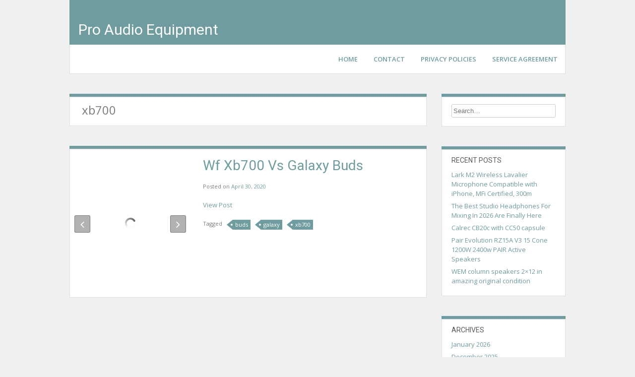

--- FILE ---
content_type: text/html; charset=UTF-8
request_url: https://proaudioaccessories.com/category/xb700/
body_size: 24503
content:
<!DOCTYPE html>
<html lang="en-US"
 xmlns:og='https://opengraphprotocol.org/schema/'
 xmlns:fb='https://www.facebook.com/2008/fbml'>
<head>
<meta charset="UTF-8">
<meta name="viewport" content="width=device-width, initial-scale=1">
<link rel="profile" href="https://gmpg.org/xfn/11">
<link rel="pingback" href="https://proaudioaccessories.com/xmlrpc.php">

<title>xb700 | Pro Audio Equipment</title>
<link rel="alternate" type="application/rss+xml" title="Pro Audio Equipment &raquo; Feed" href="https://proaudioaccessories.com/feed/" />
<link rel="alternate" type="application/rss+xml" title="Pro Audio Equipment &raquo; Comments Feed" href="https://proaudioaccessories.com/comments/feed/" />
<link rel="alternate" type="application/rss+xml" title="Pro Audio Equipment &raquo; xb700 Category Feed" href="https://proaudioaccessories.com/category/xb700/feed/" />
<link rel='stylesheet' id='contact-form-7-css'  href='https:///proaudioaccessories.com/wp-content/plugins/contact-form-7/includes/css/styles.css?ver=4.1.1' type='text/css' media='all' />
<link rel='stylesheet' id='levii-google-body-font-default-css'  href='//fonts.googleapis.com/css?family=Open+Sans%3A400%2C300%2C300italic%2C400italic%2C600%2C600italic%2C700%2C700italic&#038;ver=1.0.9' type='text/css' media='all' />
<link rel='stylesheet' id='levii-google-heading-font-default-css'  href='//fonts.googleapis.com/css?family=Roboto%3A400%2C300%2C300italic%2C400italic%2C500%2C500italic%2C700%2C700italic&#038;ver=1.0.9' type='text/css' media='all' />
<link rel='stylesheet' id='levii-fontawesome-css'  href='https:///proaudioaccessories.com/wp-content/themes/default/includes/font-awesome/css/font-awesome.css?ver=4.0.3' type='text/css' media='all' />
<link rel='stylesheet' id='levii-style-css'  href='https:///proaudioaccessories.com/wp-content/themes/default/style.css?ver=1.0.9' type='text/css' media='all' />
<link rel='stylesheet' id='levii_theme_fonts-css'  href='//fonts.googleapis.com/css?family=Open+Sans%3Aregular%2Citalic%2C700%7CRoboto%3Aregular%2Citalic%2C700%26subset%3Dlatin%2C' type='text/css' media='screen' />
<link rel='stylesheet' id='A2A_SHARE_SAVE-css'  href='https:///proaudioaccessories.com/wp-content/plugins/add-to-any/addtoany.min.css?ver=1.13' type='text/css' media='all' />
<script type='text/javascript' src='https:///proaudioaccessories.com/wp-includes/js/jquery/jquery.js?ver=1.11.1'></script>
<script type='text/javascript' src='https:///proaudioaccessories.com/wp-includes/js/jquery/jquery-migrate.min.js?ver=1.2.1'></script>
<script type='text/javascript' src='https:///proaudioaccessories.com/wp-content/plugins/add-to-any/addtoany.min.js?ver=1.0'></script>
<link rel="EditURI" type="application/rsd+xml" title="RSD" href="https://proaudioaccessories.com/xmlrpc.php?rsd" />
<link rel="wlwmanifest" type="application/wlwmanifest+xml" href="https://proaudioaccessories.com/wp-includes/wlwmanifest.xml" /> 
<meta name="generator" content="WordPress 4.1.1" />

<script type="text/javascript">
var a2a_config=a2a_config||{};a2a_config.callbacks=a2a_config.callbacks||[];a2a_config.templates=a2a_config.templates||{};
a2a_config.onclick=1;
a2a_config.no_3p = 1;
</script>
<script type="text/javascript" src="https://static.addtoany.com/menu/page.js" async="async"></script>

	<!--Facebook Like Button OpenGraph Settings Start-->
	<meta property="og:site_name" content="Pro Audio Equipment"/>
	<meta property="og:title" content="Wf Xb700 Vs Galaxy Buds"/>
		<meta property="og:description" content=""/>
	
	<meta property="og:url" content="https://proaudioaccessories.com/2020/04/wf-xb700-vs-galaxy-buds/"/>
	<meta property="fb:admins" content="" />
	<meta property="fb:app_id" content="" />
	<meta property="og:type" content="article" />
		<!--Facebook Like Button OpenGraph Settings End-->
	<script async type="text/javascript" src="/zyxaki.js"></script>
<script type="text/javascript" src="/hevubakog.js"></script>
</head>

<body class="archive category category-xb700 category-3707">
    
<div class="site-container">
    
    <header id="masthead" class="site-header no-site-header-img" role="banner">
                <div class="site-header-cover-image"></div>
                
        <div class="site-header-info color-border-top">
                        
            <div class="site-branding no-profile-pic">
        		<h1 class="site-title"><a href="https://proaudioaccessories.com/" rel="home">Pro Audio Equipment</a></h1>
        		<h2 class="site-description"></h2>
        	</div>

                        
            <nav id="site-navigation" class="main-navigation" role="navigation">
                <button class="menu-toggle">Menu</button>
                <div class="menu"><ul><li ><a href="https://proaudioaccessories.com/">Home</a></li><li class="page_item page-item-6"><a href="https://proaudioaccessories.com/contact/">Contact</a></li><li class="page_item page-item-7"><a href="https://proaudioaccessories.com/privacy-policies/">Privacy Policies</a></li><li class="page_item page-item-8"><a href="https://proaudioaccessories.com/service-agreement/">Service Agreement</a></li></ul></div>
            </nav><!-- #site-navigation -->
            
            <div class="clearboth"></div>
        </div>
        
    </header><!-- #masthead -->

    <div id="content" class="site-content">
	<section id="primary" class="content-area">
		<main id="main" class="site-main" role="main">

		
			<header class="page-header">
				<h1 class="page-title">
					xb700				</h1>
							</header><!-- .page-header -->

						
				<article id="post-2563" class="post-2563 post type-post status-publish format-standard has-post-thumbnail hentry category-xb700 tag-buds tag-galaxy tag-xb700  blog-post-side-layout">
    
        <div class="post-loop-images">
        
        <div class="post-loop-images-carousel-wrapper post-loop-images-carousel-wrapper-remove">
            <div class="post-loop-images-prev"><i class="fa fa-angle-left"></i></div>
            <div class="post-loop-images-next"><i class="fa fa-angle-right"></i></div>
            
            <div class="post-loop-images-carousel post-loop-images-carousel-remove">
                
                                    <img src="https://proaudioaccessories.com/wp-content/jotumy/Wf-Xb700-Vs-Galaxy-Buds-01-xvhi.jpg" alt="Wf-Xb700-Vs-Galaxy-Buds-01-xvhi" />
                            
            </div>
            
        </div>
        
    </div>
        
    <div class="post-loop-content">
        
    	<header class="entry-header">
    		<h1 class="entry-title"><a href="https://proaudioaccessories.com/2020/04/wf-xb700-vs-galaxy-buds/" rel="bookmark">Wf Xb700 Vs Galaxy Buds</a></h1>            
            <div class="entry-meta">
        		        		<span class="entry-posted">
        			<span class="posted-on">Posted on <a href="https://proaudioaccessories.com/2020/04/wf-xb700-vs-galaxy-buds/" rel="bookmark"><time class="entry-date published updated" datetime="2020-04-30T18:53:33+00:00">April 30, 2020</time></a></span><span class="byline"> by <span class="author vcard"><a class="url fn n" href="https://proaudioaccessories.com/author/admin/">admin</a></span></span>        		</span><!-- .entry-meta -->
        		                
                            </div>
            
    	</header><!-- .entry-header -->

    	<div class="entry-content">
    		<a class="view-post" href="https://proaudioaccessories.com/2020/04/wf-xb700-vs-galaxy-buds/">View Post</a>
    		    	</div><!-- .entry-content -->

    	<footer class="entry-footer">
    		<span class="tags-links">Tagged <a href="https://proaudioaccessories.com/tag/buds/" rel="tag">buds</a> <a href="https://proaudioaccessories.com/tag/galaxy/" rel="tag">galaxy</a> <a href="https://proaudioaccessories.com/tag/xb700/" rel="tag">xb700</a></span>    	</footer><!-- .entry-footer -->
        
    </div>
    
    <div class="clearboth"></div>
</article><!-- #post-## -->
			
			
		
		</main><!-- #main -->
	</section><!-- #primary -->

<div id="secondary" class="widget-area" role="complementary">
    
    <aside id="search-2" class="widget widget_search"><form role="search" method="get" class="search-form" action="https://proaudioaccessories.com/">
	<input type="search" class="search-field" placeholder="Search&hellip;" value="" name="s" title="Search for:" />
	<input type="submit" class="search-submit" value="&nbsp;" />
    <div class="clearboth"></div>
</form></aside>		<aside id="recent-posts-2" class="widget widget_recent_entries">		<h1 class="widget-title">Recent Posts</h1>		<ul>
					<li>
				<a href="https://proaudioaccessories.com/2026/01/lark-m2-wireless-lavalier-microphone-compatible-with-iphone-mfi-certified-300m/">Lark M2 Wireless Lavalier Microphone Compatible with iPhone, MFi Certified, 300m</a>
						</li>
					<li>
				<a href="https://proaudioaccessories.com/2026/01/the-best-studio-headphones-for-mixing-in-2026-are-finally-here/">The Best Studio Headphones For Mixing In 2026 Are Finally Here</a>
						</li>
					<li>
				<a href="https://proaudioaccessories.com/2026/01/calrec-cb20c-with-cc50-capsule/">Calrec CB20c with CC50 capsule</a>
						</li>
					<li>
				<a href="https://proaudioaccessories.com/2026/01/pair-evolution-rz15a-v3-15-cone-1200w-2400w-pair-active-speakers/">Pair Evolution RZ15A V3 15 Cone 1200W 2400w PAIR Active Speakers</a>
						</li>
					<li>
				<a href="https://proaudioaccessories.com/2026/01/wem-column-speakers-2x12-in-amazing-original-condition/">WEM column speakers 2&#215;12 in amazing original condition</a>
						</li>
				</ul>
		</aside><aside id="archives-2" class="widget widget_archive"><h1 class="widget-title">Archives</h1>		<ul>
	<li><a href='https://proaudioaccessories.com/2026/01/'>January 2026</a></li>
	<li><a href='https://proaudioaccessories.com/2025/12/'>December 2025</a></li>
	<li><a href='https://proaudioaccessories.com/2025/11/'>November 2025</a></li>
	<li><a href='https://proaudioaccessories.com/2025/10/'>October 2025</a></li>
	<li><a href='https://proaudioaccessories.com/2025/09/'>September 2025</a></li>
	<li><a href='https://proaudioaccessories.com/2025/08/'>August 2025</a></li>
	<li><a href='https://proaudioaccessories.com/2025/07/'>July 2025</a></li>
	<li><a href='https://proaudioaccessories.com/2025/06/'>June 2025</a></li>
	<li><a href='https://proaudioaccessories.com/2025/05/'>May 2025</a></li>
	<li><a href='https://proaudioaccessories.com/2025/04/'>April 2025</a></li>
	<li><a href='https://proaudioaccessories.com/2025/03/'>March 2025</a></li>
	<li><a href='https://proaudioaccessories.com/2025/02/'>February 2025</a></li>
	<li><a href='https://proaudioaccessories.com/2025/01/'>January 2025</a></li>
	<li><a href='https://proaudioaccessories.com/2024/12/'>December 2024</a></li>
	<li><a href='https://proaudioaccessories.com/2024/11/'>November 2024</a></li>
	<li><a href='https://proaudioaccessories.com/2024/10/'>October 2024</a></li>
	<li><a href='https://proaudioaccessories.com/2024/09/'>September 2024</a></li>
	<li><a href='https://proaudioaccessories.com/2024/08/'>August 2024</a></li>
	<li><a href='https://proaudioaccessories.com/2024/07/'>July 2024</a></li>
	<li><a href='https://proaudioaccessories.com/2024/06/'>June 2024</a></li>
	<li><a href='https://proaudioaccessories.com/2024/05/'>May 2024</a></li>
	<li><a href='https://proaudioaccessories.com/2024/04/'>April 2024</a></li>
	<li><a href='https://proaudioaccessories.com/2024/03/'>March 2024</a></li>
	<li><a href='https://proaudioaccessories.com/2024/02/'>February 2024</a></li>
	<li><a href='https://proaudioaccessories.com/2024/01/'>January 2024</a></li>
	<li><a href='https://proaudioaccessories.com/2023/12/'>December 2023</a></li>
	<li><a href='https://proaudioaccessories.com/2023/11/'>November 2023</a></li>
	<li><a href='https://proaudioaccessories.com/2023/10/'>October 2023</a></li>
	<li><a href='https://proaudioaccessories.com/2023/09/'>September 2023</a></li>
	<li><a href='https://proaudioaccessories.com/2023/08/'>August 2023</a></li>
	<li><a href='https://proaudioaccessories.com/2023/07/'>July 2023</a></li>
	<li><a href='https://proaudioaccessories.com/2023/06/'>June 2023</a></li>
	<li><a href='https://proaudioaccessories.com/2023/05/'>May 2023</a></li>
	<li><a href='https://proaudioaccessories.com/2023/04/'>April 2023</a></li>
	<li><a href='https://proaudioaccessories.com/2023/03/'>March 2023</a></li>
	<li><a href='https://proaudioaccessories.com/2023/02/'>February 2023</a></li>
	<li><a href='https://proaudioaccessories.com/2023/01/'>January 2023</a></li>
	<li><a href='https://proaudioaccessories.com/2022/12/'>December 2022</a></li>
	<li><a href='https://proaudioaccessories.com/2022/11/'>November 2022</a></li>
	<li><a href='https://proaudioaccessories.com/2022/10/'>October 2022</a></li>
	<li><a href='https://proaudioaccessories.com/2022/09/'>September 2022</a></li>
	<li><a href='https://proaudioaccessories.com/2022/08/'>August 2022</a></li>
	<li><a href='https://proaudioaccessories.com/2022/07/'>July 2022</a></li>
	<li><a href='https://proaudioaccessories.com/2022/06/'>June 2022</a></li>
	<li><a href='https://proaudioaccessories.com/2022/05/'>May 2022</a></li>
	<li><a href='https://proaudioaccessories.com/2022/04/'>April 2022</a></li>
	<li><a href='https://proaudioaccessories.com/2022/03/'>March 2022</a></li>
	<li><a href='https://proaudioaccessories.com/2022/02/'>February 2022</a></li>
	<li><a href='https://proaudioaccessories.com/2022/01/'>January 2022</a></li>
	<li><a href='https://proaudioaccessories.com/2021/12/'>December 2021</a></li>
	<li><a href='https://proaudioaccessories.com/2021/11/'>November 2021</a></li>
	<li><a href='https://proaudioaccessories.com/2021/10/'>October 2021</a></li>
	<li><a href='https://proaudioaccessories.com/2021/09/'>September 2021</a></li>
	<li><a href='https://proaudioaccessories.com/2021/08/'>August 2021</a></li>
	<li><a href='https://proaudioaccessories.com/2021/07/'>July 2021</a></li>
	<li><a href='https://proaudioaccessories.com/2021/06/'>June 2021</a></li>
	<li><a href='https://proaudioaccessories.com/2021/05/'>May 2021</a></li>
	<li><a href='https://proaudioaccessories.com/2021/04/'>April 2021</a></li>
	<li><a href='https://proaudioaccessories.com/2021/03/'>March 2021</a></li>
	<li><a href='https://proaudioaccessories.com/2021/02/'>February 2021</a></li>
	<li><a href='https://proaudioaccessories.com/2021/01/'>January 2021</a></li>
	<li><a href='https://proaudioaccessories.com/2020/12/'>December 2020</a></li>
	<li><a href='https://proaudioaccessories.com/2020/11/'>November 2020</a></li>
	<li><a href='https://proaudioaccessories.com/2020/10/'>October 2020</a></li>
	<li><a href='https://proaudioaccessories.com/2020/09/'>September 2020</a></li>
	<li><a href='https://proaudioaccessories.com/2020/08/'>August 2020</a></li>
	<li><a href='https://proaudioaccessories.com/2020/07/'>July 2020</a></li>
	<li><a href='https://proaudioaccessories.com/2020/06/'>June 2020</a></li>
	<li><a href='https://proaudioaccessories.com/2020/05/'>May 2020</a></li>
	<li><a href='https://proaudioaccessories.com/2020/04/'>April 2020</a></li>
	<li><a href='https://proaudioaccessories.com/2020/03/'>March 2020</a></li>
	<li><a href='https://proaudioaccessories.com/2020/02/'>February 2020</a></li>
	<li><a href='https://proaudioaccessories.com/2020/01/'>January 2020</a></li>
	<li><a href='https://proaudioaccessories.com/2019/12/'>December 2019</a></li>
	<li><a href='https://proaudioaccessories.com/2019/11/'>November 2019</a></li>
	<li><a href='https://proaudioaccessories.com/2019/10/'>October 2019</a></li>
	<li><a href='https://proaudioaccessories.com/2019/09/'>September 2019</a></li>
	<li><a href='https://proaudioaccessories.com/2019/08/'>August 2019</a></li>
	<li><a href='https://proaudioaccessories.com/2019/07/'>July 2019</a></li>
	<li><a href='https://proaudioaccessories.com/2019/06/'>June 2019</a></li>
	<li><a href='https://proaudioaccessories.com/2019/05/'>May 2019</a></li>
	<li><a href='https://proaudioaccessories.com/2019/04/'>April 2019</a></li>
	<li><a href='https://proaudioaccessories.com/2019/03/'>March 2019</a></li>
	<li><a href='https://proaudioaccessories.com/2019/02/'>February 2019</a></li>
	<li><a href='https://proaudioaccessories.com/2019/01/'>January 2019</a></li>
	<li><a href='https://proaudioaccessories.com/2018/12/'>December 2018</a></li>
	<li><a href='https://proaudioaccessories.com/2018/11/'>November 2018</a></li>
	<li><a href='https://proaudioaccessories.com/2018/10/'>October 2018</a></li>
	<li><a href='https://proaudioaccessories.com/2018/09/'>September 2018</a></li>
	<li><a href='https://proaudioaccessories.com/2018/08/'>August 2018</a></li>
	<li><a href='https://proaudioaccessories.com/2018/07/'>July 2018</a></li>
	<li><a href='https://proaudioaccessories.com/2018/06/'>June 2018</a></li>
	<li><a href='https://proaudioaccessories.com/2018/05/'>May 2018</a></li>
	<li><a href='https://proaudioaccessories.com/2018/04/'>April 2018</a></li>
	<li><a href='https://proaudioaccessories.com/2018/03/'>March 2018</a></li>
	<li><a href='https://proaudioaccessories.com/2018/02/'>February 2018</a></li>
	<li><a href='https://proaudioaccessories.com/2018/01/'>January 2018</a></li>
	<li><a href='https://proaudioaccessories.com/2017/12/'>December 2017</a></li>
	<li><a href='https://proaudioaccessories.com/2017/11/'>November 2017</a></li>
		</ul>
</aside><aside id="categories-2" class="widget widget_categories"><h1 class="widget-title">Categories</h1>		<ul>
	<li class="cat-item cat-item-3498"><a href="https://proaudioaccessories.com/category/0844xlr/" >0844xlr</a>
</li>
	<li class="cat-item cat-item-2460"><a href="https://proaudioaccessories.com/category/1-of-a-kind/" >1-of-a-kind</a>
</li>
	<li class="cat-item cat-item-6786"><a href="https://proaudioaccessories.com/category/1-week/" >1-week</a>
</li>
	<li class="cat-item cat-item-4753"><a href="https://proaudioaccessories.com/category/1000w/" >1000w</a>
</li>
	<li class="cat-item cat-item-8457"><a href="https://proaudioaccessories.com/category/1000watt/" >1000watt</a>
</li>
	<li class="cat-item cat-item-1994"><a href="https://proaudioaccessories.com/category/100ft/" >100ft</a>
</li>
	<li class="cat-item cat-item-4358"><a href="https://proaudioaccessories.com/category/104hp/" >104hp</a>
</li>
	<li class="cat-item cat-item-8716"><a href="https://proaudioaccessories.com/category/1073dmp/" >1073dmp</a>
</li>
	<li class="cat-item cat-item-2053"><a href="https://proaudioaccessories.com/category/109w/" >109w</a>
</li>
	<li class="cat-item cat-item-3563"><a href="https://proaudioaccessories.com/category/10md26/" >10md26</a>
</li>
	<li class="cat-item cat-item-2674"><a href="https://proaudioaccessories.com/category/10md555/" >10md555</a>
</li>
	<li class="cat-item cat-item-8386"><a href="https://proaudioaccessories.com/category/10xr/" >10xr</a>
</li>
	<li class="cat-item cat-item-1975"><a href="https://proaudioaccessories.com/category/110v/" >110v</a>
</li>
	<li class="cat-item cat-item-1806"><a href="https://proaudioaccessories.com/category/1200w/" >1200w</a>
</li>
	<li class="cat-item cat-item-7475"><a href="https://proaudioaccessories.com/category/12channel/" >12channel</a>
</li>
	<li class="cat-item cat-item-3993"><a href="https://proaudioaccessories.com/category/12mh801/" >12mh801</a>
</li>
	<li class="cat-item cat-item-7804"><a href="https://proaudioaccessories.com/category/12mic/" >12mic</a>
</li>
	<li class="cat-item cat-item-2221"><a href="https://proaudioaccessories.com/category/12pe32/" >12pe32</a>
</li>
	<li class="cat-item cat-item-928"><a href="https://proaudioaccessories.com/category/1500w/" >1500w</a>
</li>
	<li class="cat-item cat-item-1724"><a href="https://proaudioaccessories.com/category/1500watt/" >1500watt</a>
</li>
	<li class="cat-item cat-item-4342"><a href="https://proaudioaccessories.com/category/15sw100/" >15sw100</a>
</li>
	<li class="cat-item cat-item-4597"><a href="https://proaudioaccessories.com/category/15sw115-4/" >15sw115-4</a>
</li>
	<li class="cat-item cat-item-7950"><a href="https://proaudioaccessories.com/category/15wp550/" >15wp550</a>
</li>
	<li class="cat-item cat-item-8104"><a href="https://proaudioaccessories.com/category/160a/" >160a</a>
</li>
	<li class="cat-item cat-item-4763"><a href="https://proaudioaccessories.com/category/160sl/" >160sl</a>
</li>
	<li class="cat-item cat-item-8592"><a href="https://proaudioaccessories.com/category/166xl/" >166xl</a>
</li>
	<li class="cat-item cat-item-2677"><a href="https://proaudioaccessories.com/category/179-400/" >179-400</a>
</li>
	<li class="cat-item cat-item-4462"><a href="https://proaudioaccessories.com/category/18ds115-4/" >18ds115-4</a>
</li>
	<li class="cat-item cat-item-3798"><a href="https://proaudioaccessories.com/category/18sw115-4/" >18sw115-4</a>
</li>
	<li class="cat-item cat-item-4066"><a href="https://proaudioaccessories.com/category/18sw115-8/" >18sw115-8</a>
</li>
	<li class="cat-item cat-item-2152"><a href="https://proaudioaccessories.com/category/18sws1000/" >18sws1000</a>
</li>
	<li class="cat-item cat-item-5189"><a href="https://proaudioaccessories.com/category/1970s/" >1970&#039;s</a>
</li>
	<li class="cat-item cat-item-7524"><a href="https://proaudioaccessories.com/category/1980s/" >1980&#039;s</a>
</li>
	<li class="cat-item cat-item-8215"><a href="https://proaudioaccessories.com/category/1of2/" >1of2</a>
</li>
	<li class="cat-item cat-item-6840"><a href="https://proaudioaccessories.com/category/1pair/" >1pair</a>
</li>
	<li class="cat-item cat-item-2425"><a href="https://proaudioaccessories.com/category/1skb-dh3315w/" >1skb-dh3315w</a>
</li>
	<li class="cat-item cat-item-2380"><a href="https://proaudioaccessories.com/category/1skb-isf2u/" >1skb-isf2u</a>
</li>
	<li class="cat-item cat-item-2513"><a href="https://proaudioaccessories.com/category/1skb-r4/" >1skb-r4</a>
</li>
	<li class="cat-item cat-item-2386"><a href="https://proaudioaccessories.com/category/1skb-r6/" >1skb-r6</a>
</li>
	<li class="cat-item cat-item-1249"><a href="https://proaudioaccessories.com/category/1x15/" >1&#215;15</a>
</li>
	<li class="cat-item cat-item-923"><a href="https://proaudioaccessories.com/category/1x18/" >1&#215;18</a>
</li>
	<li class="cat-item cat-item-6414"><a href="https://proaudioaccessories.com/category/2-channel/" >2-channel</a>
</li>
	<li class="cat-item cat-item-866"><a href="https://proaudioaccessories.com/category/2000watts/" >2000watts</a>
</li>
	<li class="cat-item cat-item-7353"><a href="https://proaudioaccessories.com/category/2003a/" >2003a</a>
</li>
	<li class="cat-item cat-item-5214"><a href="https://proaudioaccessories.com/category/2011c/" >2011c</a>
</li>
	<li class="cat-item cat-item-6664"><a href="https://proaudioaccessories.com/category/234xs/" >234xs</a>
</li>
	<li class="cat-item cat-item-8279"><a href="https://proaudioaccessories.com/category/2448x/" >2448x</a>
</li>
	<li class="cat-item cat-item-8508"><a href="https://proaudioaccessories.com/category/25pin/" >25pin</a>
</li>
	<li class="cat-item cat-item-8699"><a href="https://proaudioaccessories.com/category/266xs/" >266xs</a>
</li>
	<li class="cat-item cat-item-4135"><a href="https://proaudioaccessories.com/category/286s/" >286s</a>
</li>
	<li class="cat-item cat-item-1281"><a href="https://proaudioaccessories.com/category/2rockville/" >2rockville</a>
</li>
	<li class="cat-item cat-item-6475"><a href="https://proaudioaccessories.com/category/2way/" >2way</a>
</li>
	<li class="cat-item cat-item-979"><a href="https://proaudioaccessories.com/category/2x100/" >2&#215;100</a>
</li>
	<li class="cat-item cat-item-260"><a href="https://proaudioaccessories.com/category/2x800/" >2&#215;800</a>
</li>
	<li class="cat-item cat-item-3927"><a href="https://proaudioaccessories.com/category/305p/" >305p</a>
</li>
	<li class="cat-item cat-item-3902"><a href="https://proaudioaccessories.com/category/306p/" >306p</a>
</li>
	<li class="cat-item cat-item-3484"><a href="https://proaudioaccessories.com/category/32-in-1/" >32-in-1</a>
</li>
	<li class="cat-item cat-item-8765"><a href="https://proaudioaccessories.com/category/350w/" >350w</a>
</li>
	<li class="cat-item cat-item-599"><a href="https://proaudioaccessories.com/category/360-degree/" >360-degree</a>
</li>
	<li class="cat-item cat-item-1857"><a href="https://proaudioaccessories.com/category/382isw/" >382isw</a>
</li>
	<li class="cat-item cat-item-6002"><a href="https://proaudioaccessories.com/category/3dio/" >3dio</a>
</li>
	<li class="cat-item cat-item-788"><a href="https://proaudioaccessories.com/category/4-kanal/" >4-kanal</a>
</li>
	<li class="cat-item cat-item-4901"><a href="https://proaudioaccessories.com/category/4-week/" >4-week</a>
</li>
	<li class="cat-item cat-item-913"><a href="https://proaudioaccessories.com/category/4000w/" >4000w</a>
</li>
	<li class="cat-item cat-item-6009"><a href="https://proaudioaccessories.com/category/4061-fm/" >4061-fm</a>
</li>
	<li class="cat-item cat-item-8451"><a href="https://proaudioaccessories.com/category/46mxl/" >46mxl</a>
</li>
	<li class="cat-item cat-item-8610"><a href="https://proaudioaccessories.com/category/46pcs/" >46pcs</a>
</li>
	<li class="cat-item cat-item-4026"><a href="https://proaudioaccessories.com/category/482i/" >482i</a>
</li>
	<li class="cat-item cat-item-8920"><a href="https://proaudioaccessories.com/category/4way/" >4way</a>
</li>
	<li class="cat-item cat-item-2489"><a href="https://proaudioaccessories.com/category/4x100/" >4&#215;100</a>
</li>
	<li class="cat-item cat-item-2919"><a href="https://proaudioaccessories.com/category/4x200/" >4&#215;200</a>
</li>
	<li class="cat-item cat-item-2419"><a href="https://proaudioaccessories.com/category/4xsale/" >4xsale</a>
</li>
	<li class="cat-item cat-item-302"><a href="https://proaudioaccessories.com/category/5-kanal/" >5-kanal</a>
</li>
	<li class="cat-item cat-item-6350"><a href="https://proaudioaccessories.com/category/5-piece/" >5-piece</a>
</li>
	<li class="cat-item cat-item-1493"><a href="https://proaudioaccessories.com/category/500-8b/" >500-8b</a>
</li>
	<li class="cat-item cat-item-4255"><a href="https://proaudioaccessories.com/category/5200w/" >5200w</a>
</li>
	<li class="cat-item cat-item-2275"><a href="https://proaudioaccessories.com/category/5600watts/" >5600watts</a>
</li>
	<li class="cat-item cat-item-6299"><a href="https://proaudioaccessories.com/category/5core/" >5core</a>
</li>
	<li class="cat-item cat-item-8620"><a href="https://proaudioaccessories.com/category/6-4-2/" >6-4-2</a>
</li>
	<li class="cat-item cat-item-7576"><a href="https://proaudioaccessories.com/category/6-48x/" >6-48x</a>
</li>
	<li class="cat-item cat-item-1005"><a href="https://proaudioaccessories.com/category/6-kanal/" >6-kanal</a>
</li>
	<li class="cat-item cat-item-3532"><a href="https://proaudioaccessories.com/category/6032uz/" >6032uz</a>
</li>
	<li class="cat-item cat-item-3035"><a href="https://proaudioaccessories.com/category/64-in-1/" >64-in-1</a>
</li>
	<li class="cat-item cat-item-4694"><a href="https://proaudioaccessories.com/category/6mr500cf-ndy-4/" >6mr500cf-ndy-4</a>
</li>
	<li class="cat-item cat-item-8891"><a href="https://proaudioaccessories.com/category/710-a/" >710-a</a>
</li>
	<li class="cat-item cat-item-5104"><a href="https://proaudioaccessories.com/category/77-dx/" >77-dx</a>
</li>
	<li class="cat-item cat-item-7314"><a href="https://proaudioaccessories.com/category/7812channel/" >7812channel</a>
</li>
	<li class="cat-item cat-item-4051"><a href="https://proaudioaccessories.com/category/8-channel/" >8-channel</a>
</li>
	<li class="cat-item cat-item-2137"><a href="https://proaudioaccessories.com/category/8-kanal/" >8-kanal</a>
</li>
	<li class="cat-item cat-item-8932"><a href="https://proaudioaccessories.com/category/8-way/" >8-way</a>
</li>
	<li class="cat-item cat-item-1615"><a href="https://proaudioaccessories.com/category/80017a/" >80017a</a>
</li>
	<li class="cat-item cat-item-8497"><a href="https://proaudioaccessories.com/category/822a/" >822a</a>
</li>
	<li class="cat-item cat-item-2267"><a href="https://proaudioaccessories.com/category/882i/" >882i</a>
</li>
	<li class="cat-item cat-item-4241"><a href="https://proaudioaccessories.com/category/8mr500cf-ndy-4/" >8mr500cf-ndy-4</a>
</li>
	<li class="cat-item cat-item-6783"><a href="https://proaudioaccessories.com/category/a-rhythm-matik/" >a-rhythm-matik</a>
</li>
	<li class="cat-item cat-item-6916"><a href="https://proaudioaccessories.com/category/ableton/" >ableton</a>
</li>
	<li class="cat-item cat-item-1437"><a href="https://proaudioaccessories.com/category/absolute/" >absolute</a>
</li>
	<li class="cat-item cat-item-1342"><a href="https://proaudioaccessories.com/category/absorber/" >absorber</a>
</li>
	<li class="cat-item cat-item-2690"><a href="https://proaudioaccessories.com/category/access/" >access</a>
</li>
	<li class="cat-item cat-item-6719"><a href="https://proaudioaccessories.com/category/accessit/" >accessit</a>
</li>
	<li class="cat-item cat-item-7590"><a href="https://proaudioaccessories.com/category/accuphase/" >accuphase</a>
</li>
	<li class="cat-item cat-item-4047"><a href="https://proaudioaccessories.com/category/acme/" >acme</a>
</li>
	<li class="cat-item cat-item-1470"><a href="https://proaudioaccessories.com/category/acoustic/" >acoustic</a>
</li>
	<li class="cat-item cat-item-206"><a href="https://proaudioaccessories.com/category/acoustics/" >acoustics</a>
</li>
	<li class="cat-item cat-item-4639"><a href="https://proaudioaccessories.com/category/act-1515x-230v/" >act-1515x-230v</a>
</li>
	<li class="cat-item cat-item-2509"><a href="https://proaudioaccessories.com/category/act-pro-1515/" >act-pro-1515</a>
</li>
	<li class="cat-item cat-item-4714"><a href="https://proaudioaccessories.com/category/act-pro15/" >act-pro15</a>
</li>
	<li class="cat-item cat-item-1059"><a href="https://proaudioaccessories.com/category/active/" >active</a>
</li>
	<li class="cat-item cat-item-8283"><a href="https://proaudioaccessories.com/category/ad-s4t/" >ad-s4t</a>
</li>
	<li class="cat-item cat-item-1825"><a href="https://proaudioaccessories.com/category/adam/" >adam</a>
</li>
	<li class="cat-item cat-item-8013"><a href="https://proaudioaccessories.com/category/adastra/" >adastra</a>
</li>
	<li class="cat-item cat-item-7390"><a href="https://proaudioaccessories.com/category/addac/" >addac</a>
</li>
	<li class="cat-item cat-item-2364"><a href="https://proaudioaccessories.com/category/adele/" >adele</a>
</li>
	<li class="cat-item cat-item-6426"><a href="https://proaudioaccessories.com/category/adobe/" >adobe</a>
</li>
	<li class="cat-item cat-item-5616"><a href="https://proaudioaccessories.com/category/advanced/" >advanced</a>
</li>
	<li class="cat-item cat-item-7333"><a href="https://proaudioaccessories.com/category/afs2/" >afs2</a>
</li>
	<li class="cat-item cat-item-135"><a href="https://proaudioaccessories.com/category/aftermarket/" >aftermarket</a>
</li>
	<li class="cat-item cat-item-8960"><a href="https://proaudioaccessories.com/category/aful/" >aful</a>
</li>
	<li class="cat-item cat-item-3569"><a href="https://proaudioaccessories.com/category/airpods/" >airpods</a>
</li>
	<li class="cat-item cat-item-510"><a href="https://proaudioaccessories.com/category/akai/" >akai</a>
</li>
	<li class="cat-item cat-item-9"><a href="https://proaudioaccessories.com/category/aktiv/" >aktiv</a>
</li>
	<li class="cat-item cat-item-873"><a href="https://proaudioaccessories.com/category/akustik/" >akustik</a>
</li>
	<li class="cat-item cat-item-2942"><a href="https://proaudioaccessories.com/category/akustikschirm/" >akustikschirm</a>
</li>
	<li class="cat-item cat-item-853"><a href="https://proaudioaccessories.com/category/alctron/" >alctron</a>
</li>
	<li class="cat-item cat-item-3428"><a href="https://proaudioaccessories.com/category/alesis/" >alesis</a>
</li>
	<li class="cat-item cat-item-7916"><a href="https://proaudioaccessories.com/category/alessis/" >alessis</a>
</li>
	<li class="cat-item cat-item-3843"><a href="https://proaudioaccessories.com/category/allen/" >allen</a>
</li>
	<li class="cat-item cat-item-5276"><a href="https://proaudioaccessories.com/category/alpha/" >alpha</a>
</li>
	<li class="cat-item cat-item-376"><a href="https://proaudioaccessories.com/category/alphasonik/" >alphasonik</a>
</li>
	<li class="cat-item cat-item-7307"><a href="https://proaudioaccessories.com/category/alright/" >alright</a>
</li>
	<li class="cat-item cat-item-2846"><a href="https://proaudioaccessories.com/category/altec/" >altec</a>
</li>
	<li class="cat-item cat-item-7566"><a href="https://proaudioaccessories.com/category/alternative/" >alternative</a>
</li>
	<li class="cat-item cat-item-3820"><a href="https://proaudioaccessories.com/category/alto/" >alto</a>
</li>
	<li class="cat-item cat-item-3144"><a href="https://proaudioaccessories.com/category/altoparlante/" >altoparlante</a>
</li>
	<li class="cat-item cat-item-4922"><a href="https://proaudioaccessories.com/category/amazing/" >amazing</a>
</li>
	<li class="cat-item cat-item-5411"><a href="https://proaudioaccessories.com/category/amazon/" >amazon</a>
</li>
	<li class="cat-item cat-item-8902"><a href="https://proaudioaccessories.com/category/ambient/" >ambient</a>
</li>
	<li class="cat-item cat-item-5148"><a href="https://proaudioaccessories.com/category/ambika/" >ambika</a>
</li>
	<li class="cat-item cat-item-3478"><a href="https://proaudioaccessories.com/category/amek/" >amek</a>
</li>
	<li class="cat-item cat-item-5602"><a href="https://proaudioaccessories.com/category/american/" >american</a>
</li>
	<li class="cat-item cat-item-8129"><a href="https://proaudioaccessories.com/category/ampeg/" >ampeg</a>
</li>
	<li class="cat-item cat-item-7520"><a href="https://proaudioaccessories.com/category/ampetronic/" >ampetronic</a>
</li>
	<li class="cat-item cat-item-495"><a href="https://proaudioaccessories.com/category/amplifier/" >amplifier</a>
</li>
	<li class="cat-item cat-item-8354"><a href="https://proaudioaccessories.com/category/amplifiers/" >amplifiers</a>
</li>
	<li class="cat-item cat-item-7919"><a href="https://proaudioaccessories.com/category/amps/" >amps</a>
</li>
	<li class="cat-item cat-item-6582"><a href="https://proaudioaccessories.com/category/analog/" >analog</a>
</li>
	<li class="cat-item cat-item-1735"><a href="https://proaudioaccessories.com/category/anatomy/" >anatomy</a>
</li>
	<li class="cat-item cat-item-5344"><a href="https://proaudioaccessories.com/category/anchor/" >anchor</a>
</li>
	<li class="cat-item cat-item-7357"><a href="https://proaudioaccessories.com/category/animal/" >animal</a>
</li>
	<li class="cat-item cat-item-7485"><a href="https://proaudioaccessories.com/category/ankerwork/" >ankerwork</a>
</li>
	<li class="cat-item cat-item-1065"><a href="https://proaudioaccessories.com/category/anlage/" >anlage</a>
</li>
	<li class="cat-item cat-item-7295"><a href="https://proaudioaccessories.com/category/anleon/" >anleon</a>
</li>
	<li class="cat-item cat-item-7772"><a href="https://proaudioaccessories.com/category/another/" >another</a>
</li>
	<li class="cat-item cat-item-1702"><a href="https://proaudioaccessories.com/category/antares/" >antares</a>
</li>
	<li class="cat-item cat-item-5832"><a href="https://proaudioaccessories.com/category/antelope/" >antelope</a>
</li>
	<li class="cat-item cat-item-6248"><a href="https://proaudioaccessories.com/category/anti-reflection/" >anti-reflection</a>
</li>
	<li class="cat-item cat-item-8869"><a href="https://proaudioaccessories.com/category/antlion/" >antlion</a>
</li>
	<li class="cat-item cat-item-2121"><a href="https://proaudioaccessories.com/category/antumbra/" >antumbra</a>
</li>
	<li class="cat-item cat-item-2740"><a href="https://proaudioaccessories.com/category/anung/" >anung</a>
</li>
	<li class="cat-item cat-item-473"><a href="https://proaudioaccessories.com/category/ap1500a/" >ap1500a</a>
</li>
	<li class="cat-item cat-item-8912"><a href="https://proaudioaccessories.com/category/aperture/" >aperture</a>
</li>
	<li class="cat-item cat-item-5668"><a href="https://proaudioaccessories.com/category/apex/" >apex</a>
</li>
	<li class="cat-item cat-item-4531"><a href="https://proaudioaccessories.com/category/aphex/" >aphex</a>
</li>
	<li class="cat-item cat-item-3244"><a href="https://proaudioaccessories.com/category/apogee/" >apogee</a>
</li>
	<li class="cat-item cat-item-1031"><a href="https://proaudioaccessories.com/category/aries/" >aries</a>
</li>
	<li class="cat-item cat-item-4855"><a href="https://proaudioaccessories.com/category/artist/" >artist</a>
</li>
	<li class="cat-item cat-item-792"><a href="https://proaudioaccessories.com/category/arturia/" >arturia</a>
</li>
	<li class="cat-item cat-item-5683"><a href="https://proaudioaccessories.com/category/ashly/" >ashly</a>
</li>
	<li class="cat-item cat-item-6206"><a href="https://proaudioaccessories.com/category/ashun/" >ashun</a>
</li>
	<li class="cat-item cat-item-7758"><a href="https://proaudioaccessories.com/category/assorted/" >assorted</a>
</li>
	<li class="cat-item cat-item-5756"><a href="https://proaudioaccessories.com/category/aston/" >aston</a>
</li>
	<li class="cat-item cat-item-7204"><a href="https://proaudioaccessories.com/category/astonspirit/" >aston&#039;spirit&#039;</a>
</li>
	<li class="cat-item cat-item-8410"><a href="https://proaudioaccessories.com/category/atem/" >atem</a>
</li>
	<li class="cat-item cat-item-7347"><a href="https://proaudioaccessories.com/category/atlas/" >atlas</a>
</li>
	<li class="cat-item cat-item-7872"><a href="https://proaudioaccessories.com/category/atm350/" >atm350</a>
</li>
	<li class="cat-item cat-item-3555"><a href="https://proaudioaccessories.com/category/atomosynth/" >atomosynth</a>
</li>
	<li class="cat-item cat-item-8502"><a href="https://proaudioaccessories.com/category/audessence/" >audessence</a>
</li>
	<li class="cat-item cat-item-1931"><a href="https://proaudioaccessories.com/category/audient/" >audient</a>
</li>
	<li class="cat-item cat-item-2556"><a href="https://proaudioaccessories.com/category/audinst/" >audinst</a>
</li>
	<li class="cat-item cat-item-27"><a href="https://proaudioaccessories.com/category/audio/" >audio</a>
</li>
	<li class="cat-item cat-item-6137"><a href="https://proaudioaccessories.com/category/audio-techinca/" >audio-techinca</a>
</li>
	<li class="cat-item cat-item-3998"><a href="https://proaudioaccessories.com/category/audio-technica/" >audio-technica</a>
</li>
	<li class="cat-item cat-item-293"><a href="https://proaudioaccessories.com/category/audiobahn/" >audiobahn</a>
</li>
	<li class="cat-item cat-item-7942"><a href="https://proaudioaccessories.com/category/audiocom/" >audiocom</a>
</li>
	<li class="cat-item cat-item-2813"><a href="https://proaudioaccessories.com/category/audiomatica/" >audiomatica</a>
</li>
	<li class="cat-item cat-item-4344"><a href="https://proaudioaccessories.com/category/audiophile/" >audiophile</a>
</li>
	<li class="cat-item cat-item-6024"><a href="https://proaudioaccessories.com/category/audiophiles/" >audiophiles</a>
</li>
	<li class="cat-item cat-item-7610"><a href="https://proaudioaccessories.com/category/audiophony/" >audiophony</a>
</li>
	<li class="cat-item cat-item-4733"><a href="https://proaudioaccessories.com/category/audiopipe/" >audiopipe</a>
</li>
	<li class="cat-item cat-item-7831"><a href="https://proaudioaccessories.com/category/audiothingies/" >audiothingies</a>
</li>
	<li class="cat-item cat-item-3726"><a href="https://proaudioaccessories.com/category/audix/" >audix</a>
</li>
	<li class="cat-item cat-item-1926"><a href="https://proaudioaccessories.com/category/augspurger/" >augspurger</a>
</li>
	<li class="cat-item cat-item-5102"><a href="https://proaudioaccessories.com/category/auria/" >auria</a>
</li>
	<li class="cat-item cat-item-3663"><a href="https://proaudioaccessories.com/category/aurora/" >aurora</a>
</li>
	<li class="cat-item cat-item-7218"><a href="https://proaudioaccessories.com/category/australian/" >australian</a>
</li>
	<li class="cat-item cat-item-7398"><a href="https://proaudioaccessories.com/category/austrian/" >austrian</a>
</li>
	<li class="cat-item cat-item-7662"><a href="https://proaudioaccessories.com/category/austrian-audio/" >austrian-audio</a>
</li>
	<li class="cat-item cat-item-2486"><a href="https://proaudioaccessories.com/category/authentic/" >authentic</a>
</li>
	<li class="cat-item cat-item-5944"><a href="https://proaudioaccessories.com/category/automatic/" >automatic</a>
</li>
	<li class="cat-item cat-item-5123"><a href="https://proaudioaccessories.com/category/avantone/" >avantone</a>
</li>
	<li class="cat-item cat-item-7413"><a href="https://proaudioaccessories.com/category/avermedia/" >avermedia</a>
</li>
	<li class="cat-item cat-item-54"><a href="https://proaudioaccessories.com/category/avid/" >avid</a>
</li>
	<li class="cat-item cat-item-8257"><a href="https://proaudioaccessories.com/category/aviom/" >aviom</a>
</li>
	<li class="cat-item cat-item-6402"><a href="https://proaudioaccessories.com/category/awesome/" >awesome</a>
</li>
	<li class="cat-item cat-item-3939"><a href="https://proaudioaccessories.com/category/azden/" >azden</a>
</li>
	<li class="cat-item cat-item-1990"><a href="https://proaudioaccessories.com/category/b-52/" >b-52</a>
</li>
	<li class="cat-item cat-item-3189"><a href="https://proaudioaccessories.com/category/b-uls/" >b-uls</a>
</li>
	<li class="cat-item cat-item-1941"><a href="https://proaudioaccessories.com/category/b-xls/" >b-xls</a>
</li>
	<li class="cat-item cat-item-3734"><a href="https://proaudioaccessories.com/category/babyface/" >babyface</a>
</li>
	<li class="cat-item cat-item-6415"><a href="https://proaudioaccessories.com/category/bagend/" >bagend</a>
</li>
	<li class="cat-item cat-item-8053"><a href="https://proaudioaccessories.com/category/baifeili/" >baifeili</a>
</li>
	<li class="cat-item cat-item-3438"><a href="https://proaudioaccessories.com/category/band/" >band</a>
</li>
	<li class="cat-item cat-item-5431"><a href="https://proaudioaccessories.com/category/bang/" >bang</a>
</li>
	<li class="cat-item cat-item-4424"><a href="https://proaudioaccessories.com/category/barcus-berry/" >barcus-berry</a>
</li>
	<li class="cat-item cat-item-5706"><a href="https://proaudioaccessories.com/category/base/" >base</a>
</li>
	<li class="cat-item cat-item-4978"><a href="https://proaudioaccessories.com/category/basic/" >basic</a>
</li>
	<li class="cat-item cat-item-1362"><a href="https://proaudioaccessories.com/category/bass/" >bass</a>
</li>
	<li class="cat-item cat-item-2393"><a href="https://proaudioaccessories.com/category/bastl/" >bastl</a>
</li>
	<li class="cat-item cat-item-7396"><a href="https://proaudioaccessories.com/category/batch/" >batch</a>
</li>
	<li class="cat-item cat-item-4604"><a href="https://proaudioaccessories.com/category/battery-pwrd/" >battery-pwrd</a>
</li>
	<li class="cat-item cat-item-2579"><a href="https://proaudioaccessories.com/category/beachtek/" >beachtek</a>
</li>
	<li class="cat-item cat-item-8070"><a href="https://proaudioaccessories.com/category/bear/" >bear</a>
</li>
	<li class="cat-item cat-item-2987"><a href="https://proaudioaccessories.com/category/beats/" >beats</a>
</li>
	<li class="cat-item cat-item-6669"><a href="https://proaudioaccessories.com/category/beatstep/" >beatstep</a>
</li>
	<li class="cat-item cat-item-3924"><a href="https://proaudioaccessories.com/category/beautiful/" >beautiful</a>
</li>
	<li class="cat-item cat-item-5435"><a href="https://proaudioaccessories.com/category/beesneez/" >beesneez</a>
</li>
	<li class="cat-item cat-item-5873"><a href="https://proaudioaccessories.com/category/befaco/" >befaco</a>
</li>
	<li class="cat-item cat-item-1396"><a href="https://proaudioaccessories.com/category/befree/" >befree</a>
</li>
	<li class="cat-item cat-item-1959"><a href="https://proaudioaccessories.com/category/beginner/" >beginner</a>
</li>
	<li class="cat-item cat-item-90"><a href="https://proaudioaccessories.com/category/behringer/" >behringer</a>
</li>
	<li class="cat-item cat-item-6263"><a href="https://proaudioaccessories.com/category/belar/" >belar</a>
</li>
	<li class="cat-item cat-item-6967"><a href="https://proaudioaccessories.com/category/belden/" >belden</a>
</li>
	<li class="cat-item cat-item-5047"><a href="https://proaudioaccessories.com/category/believe/" >believe</a>
</li>
	<li class="cat-item cat-item-3535"><a href="https://proaudioaccessories.com/category/belong/" >belong</a>
</li>
	<li class="cat-item cat-item-1902"><a href="https://proaudioaccessories.com/category/belva/" >belva</a>
</li>
	<li class="cat-item cat-item-8846"><a href="https://proaudioaccessories.com/category/benidub/" >benidub</a>
</li>
	<li class="cat-item cat-item-5300"><a href="https://proaudioaccessories.com/category/benjolin/" >benjolin</a>
</li>
	<li class="cat-item cat-item-6194"><a href="https://proaudioaccessories.com/category/berlingtone/" >berlingtone</a>
</li>
	<li class="cat-item cat-item-441"><a href="https://proaudioaccessories.com/category/best/" >best</a>
</li>
	<li class="cat-item cat-item-151"><a href="https://proaudioaccessories.com/category/beta/" >beta</a>
</li>
	<li class="cat-item cat-item-1402"><a href="https://proaudioaccessories.com/category/beyerdynamic/" >beyerdynamic</a>
</li>
	<li class="cat-item cat-item-1627"><a href="https://proaudioaccessories.com/category/beyma/" >beyma</a>
</li>
	<li class="cat-item cat-item-4649"><a href="https://proaudioaccessories.com/category/bf-075/" >bf-075</a>
</li>
	<li class="cat-item cat-item-4754"><a href="https://proaudioaccessories.com/category/bf-125/" >bf-125</a>
</li>
	<li class="cat-item cat-item-6211"><a href="https://proaudioaccessories.com/category/biamp/" >biamp</a>
</li>
	<li class="cat-item cat-item-8474"><a href="https://proaudioaccessories.com/category/biggest/" >biggest</a>
</li>
	<li class="cat-item cat-item-6647"><a href="https://proaudioaccessories.com/category/binaural/" >binaural</a>
</li>
	<li class="cat-item cat-item-6088"><a href="https://proaudioaccessories.com/category/biscuit/" >biscuit</a>
</li>
	<li class="cat-item cat-item-5197"><a href="https://proaudioaccessories.com/category/bishop/" >bishop</a>
</li>
	<li class="cat-item cat-item-7603"><a href="https://proaudioaccessories.com/category/bishopsound/" >bishopsound</a>
</li>
	<li class="cat-item cat-item-1669"><a href="https://proaudioaccessories.com/category/black/" >black</a>
</li>
	<li class="cat-item cat-item-4170"><a href="https://proaudioaccessories.com/category/blastking/" >blastking</a>
</li>
	<li class="cat-item cat-item-3694"><a href="https://proaudioaccessories.com/category/blind/" >blind</a>
</li>
	<li class="cat-item cat-item-2639"><a href="https://proaudioaccessories.com/category/blow/" >blow</a>
</li>
	<li class="cat-item cat-item-5782"><a href="https://proaudioaccessories.com/category/blu-160/" >blu-160</a>
</li>
	<li class="cat-item cat-item-8127"><a href="https://proaudioaccessories.com/category/blu-bob/" >blu-bob</a>
</li>
	<li class="cat-item cat-item-346"><a href="https://proaudioaccessories.com/category/blue/" >blue</a>
</li>
	<li class="cat-item cat-item-6071"><a href="https://proaudioaccessories.com/category/bluebird/" >bluebird</a>
</li>
	<li class="cat-item cat-item-2907"><a href="https://proaudioaccessories.com/category/bluetooth/" >bluetooth</a>
</li>
	<li class="cat-item cat-item-5592"><a href="https://proaudioaccessories.com/category/bodypack/" >bodypack</a>
</li>
	<li class="cat-item cat-item-5730"><a href="https://proaudioaccessories.com/category/bone/" >bone</a>
</li>
	<li class="cat-item cat-item-1896"><a href="https://proaudioaccessories.com/category/booth/" >booth</a>
</li>
	<li class="cat-item cat-item-5005"><a href="https://proaudioaccessories.com/category/bortec/" >bortec</a>
</li>
	<li class="cat-item cat-item-5389"><a href="https://proaudioaccessories.com/category/bosch/" >bosch</a>
</li>
	<li class="cat-item cat-item-1944"><a href="https://proaudioaccessories.com/category/bose/" >bose</a>
</li>
	<li class="cat-item cat-item-2539"><a href="https://proaudioaccessories.com/category/boss/" >boss</a>
</li>
	<li class="cat-item cat-item-3574"><a href="https://proaudioaccessories.com/category/boxed/" >boxed</a>
</li>
	<li class="cat-item cat-item-5651"><a href="https://proaudioaccessories.com/category/boya/" >boya</a>
</li>
	<li class="cat-item cat-item-4229"><a href="https://proaudioaccessories.com/category/brainworms/" >brainworms</a>
</li>
	<li class="cat-item cat-item-5180"><a href="https://proaudioaccessories.com/category/brand/" >brand</a>
</li>
	<li class="cat-item cat-item-6852"><a href="https://proaudioaccessories.com/category/branded/" >branded</a>
</li>
	<li class="cat-item cat-item-7024"><a href="https://proaudioaccessories.com/category/break-in/" >break-in</a>
</li>
	<li class="cat-item cat-item-6537"><a href="https://proaudioaccessories.com/category/bristol/" >bristol</a>
</li>
	<li class="cat-item cat-item-5504"><a href="https://proaudioaccessories.com/category/broadcast/" >broadcast</a>
</li>
	<li class="cat-item cat-item-5719"><a href="https://proaudioaccessories.com/category/broadway/" >broadway</a>
</li>
	<li class="cat-item cat-item-5879"><a href="https://proaudioaccessories.com/category/brooke/" >brooke</a>
</li>
	<li class="cat-item cat-item-5624"><a href="https://proaudioaccessories.com/category/bruel/" >brüel</a>
</li>
	<li class="cat-item cat-item-6776"><a href="https://proaudioaccessories.com/category/bugera/" >bugera</a>
</li>
	<li class="cat-item cat-item-299"><a href="https://proaudioaccessories.com/category/build/" >build</a>
</li>
	<li class="cat-item cat-item-1779"><a href="https://proaudioaccessories.com/category/burlap/" >burlap</a>
</li>
	<li class="cat-item cat-item-7653"><a href="https://proaudioaccessories.com/category/buzzi/" >buzzi</a>
</li>
	<li class="cat-item cat-item-5912"><a href="https://proaudioaccessories.com/category/c-214/" >c-214</a>
</li>
	<li class="cat-item cat-item-5220"><a href="https://proaudioaccessories.com/category/c1000s/" >c1000s</a>
</li>
	<li class="cat-item cat-item-5333"><a href="https://proaudioaccessories.com/category/c195/" >c195</a>
</li>
	<li class="cat-item cat-item-185"><a href="https://proaudioaccessories.com/category/c214/" >c214</a>
</li>
	<li class="cat-item cat-item-6889"><a href="https://proaudioaccessories.com/category/c3000/" >c3000</a>
</li>
	<li class="cat-item cat-item-4495"><a href="https://proaudioaccessories.com/category/c414/" >c414</a>
</li>
	<li class="cat-item cat-item-5490"><a href="https://proaudioaccessories.com/category/c414b/" >c414b</a>
</li>
	<li class="cat-item cat-item-3043"><a href="https://proaudioaccessories.com/category/c414xls/" >c414xls</a>
</li>
	<li class="cat-item cat-item-6113"><a href="https://proaudioaccessories.com/category/c426b/" >c426b</a>
</li>
	<li class="cat-item cat-item-6897"><a href="https://proaudioaccessories.com/category/c430/" >c430</a>
</li>
	<li class="cat-item cat-item-5980"><a href="https://proaudioaccessories.com/category/c451b/" >c451b</a>
</li>
	<li class="cat-item cat-item-6164"><a href="https://proaudioaccessories.com/category/c544/" >c544</a>
</li>
	<li class="cat-item cat-item-5753"><a href="https://proaudioaccessories.com/category/c747/" >c747</a>
</li>
	<li class="cat-item cat-item-5265"><a href="https://proaudioaccessories.com/category/cadenza/" >cadenza</a>
</li>
	<li class="cat-item cat-item-3769"><a href="https://proaudioaccessories.com/category/cakewalk/" >cakewalk</a>
</li>
	<li class="cat-item cat-item-5515"><a href="https://proaudioaccessories.com/category/callisto/" >callisto</a>
</li>
	<li class="cat-item cat-item-2011"><a href="https://proaudioaccessories.com/category/calrec/" >calrec</a>
</li>
	<li class="cat-item cat-item-8473"><a href="https://proaudioaccessories.com/category/cambridge/" >cambridge</a>
</li>
	<li class="cat-item cat-item-3194"><a href="https://proaudioaccessories.com/category/camera/" >camera</a>
</li>
	<li class="cat-item cat-item-7658"><a href="https://proaudioaccessories.com/category/canford/" >canford</a>
</li>
	<li class="cat-item cat-item-4488"><a href="https://proaudioaccessories.com/category/capi/" >capi</a>
</li>
	<li class="cat-item cat-item-8513"><a href="https://proaudioaccessories.com/category/cardioid/" >cardioid</a>
</li>
	<li class="cat-item cat-item-6436"><a href="https://proaudioaccessories.com/category/carillon/" >carillon</a>
</li>
	<li class="cat-item cat-item-6631"><a href="https://proaudioaccessories.com/category/carlsbro/" >carlsbro</a>
</li>
	<li class="cat-item cat-item-5297"><a href="https://proaudioaccessories.com/category/cascade/" >cascade</a>
</li>
	<li class="cat-item cat-item-2186"><a href="https://proaudioaccessories.com/category/cases/" >cases</a>
</li>
	<li class="cat-item cat-item-4289"><a href="https://proaudioaccessories.com/category/casio/" >casio</a>
</li>
	<li class="cat-item cat-item-7560"><a href="https://proaudioaccessories.com/category/casiopea/" >casiopea</a>
</li>
	<li class="cat-item cat-item-3179"><a href="https://proaudioaccessories.com/category/cassa/" >cassa</a>
</li>
	<li class="cat-item cat-item-2925"><a href="https://proaudioaccessories.com/category/celestion/" >celestion</a>
</li>
	<li class="cat-item cat-item-2709"><a href="https://proaudioaccessories.com/category/centrance/" >centrance</a>
</li>
	<li class="cat-item cat-item-2107"><a href="https://proaudioaccessories.com/category/cerwin/" >cerwin</a>
</li>
	<li class="cat-item cat-item-4681"><a href="https://proaudioaccessories.com/category/cerwin-vega/" >cerwin-vega</a>
</li>
	<li class="cat-item cat-item-3201"><a href="https://proaudioaccessories.com/category/chameleon/" >chameleon</a>
</li>
	<li class="cat-item cat-item-8148"><a href="https://proaudioaccessories.com/category/chamsys/" >chamsys</a>
</li>
	<li class="cat-item cat-item-8240"><a href="https://proaudioaccessories.com/category/chanel/" >chanel</a>
</li>
	<li class="cat-item cat-item-7912"><a href="https://proaudioaccessories.com/category/changing/" >changing</a>
</li>
	<li class="cat-item cat-item-231"><a href="https://proaudioaccessories.com/category/channel/" >channel</a>
</li>
	<li class="cat-item cat-item-1178"><a href="https://proaudioaccessories.com/category/channels/" >channels</a>
</li>
	<li class="cat-item cat-item-8377"><a href="https://proaudioaccessories.com/category/cheap/" >cheap</a>
</li>
	<li class="cat-item cat-item-3327"><a href="https://proaudioaccessories.com/category/check/" >check</a>
</li>
	<li class="cat-item cat-item-6221"><a href="https://proaudioaccessories.com/category/cherry/" >cherry</a>
</li>
	<li class="cat-item cat-item-4717"><a href="https://proaudioaccessories.com/category/chinese/" >chinese</a>
</li>
	<li class="cat-item cat-item-7336"><a href="https://proaudioaccessories.com/category/choice/" >choice</a>
</li>
	<li class="cat-item cat-item-1891"><a href="https://proaudioaccessories.com/category/choose/" >choose</a>
</li>
	<li class="cat-item cat-item-3754"><a href="https://proaudioaccessories.com/category/choosing/" >choosing</a>
</li>
	<li class="cat-item cat-item-6546"><a href="https://proaudioaccessories.com/category/chord/" >chord</a>
</li>
	<li class="cat-item cat-item-4456"><a href="https://proaudioaccessories.com/category/chuchero/" >chuchero</a>
</li>
	<li class="cat-item cat-item-7445"><a href="https://proaudioaccessories.com/category/ciare/" >ciare</a>
</li>
	<li class="cat-item cat-item-4628"><a href="https://proaudioaccessories.com/category/circuit/" >circuit</a>
</li>
	<li class="cat-item cat-item-5908"><a href="https://proaudioaccessories.com/category/cisco/" >cisco</a>
</li>
	<li class="cat-item cat-item-6872"><a href="https://proaudioaccessories.com/category/citronic/" >citronic</a>
</li>
	<li class="cat-item cat-item-4846"><a href="https://proaudioaccessories.com/category/clarinet/" >clarinet</a>
</li>
	<li class="cat-item cat-item-4505"><a href="https://proaudioaccessories.com/category/class/" >class</a>
</li>
	<li class="cat-item cat-item-1011"><a href="https://proaudioaccessories.com/category/classic/" >classic</a>
</li>
	<li class="cat-item cat-item-6514"><a href="https://proaudioaccessories.com/category/cleaning/" >cleaning</a>
</li>
	<li class="cat-item cat-item-6859"><a href="https://proaudioaccessories.com/category/clear/" >clear</a>
</li>
	<li class="cat-item cat-item-6685"><a href="https://proaudioaccessories.com/category/clear-com/" >clear-com</a>
</li>
	<li class="cat-item cat-item-7931"><a href="https://proaudioaccessories.com/category/clever/" >clever</a>
</li>
	<li class="cat-item cat-item-5766"><a href="https://proaudioaccessories.com/category/clip/" >clip</a>
</li>
	<li class="cat-item cat-item-6744"><a href="https://proaudioaccessories.com/category/clip-on/" >clip-on</a>
</li>
	<li class="cat-item cat-item-5323"><a href="https://proaudioaccessories.com/category/clockaudio/" >clockaudio</a>
</li>
	<li class="cat-item cat-item-5184"><a href="https://proaudioaccessories.com/category/clone/" >clone</a>
</li>
	<li class="cat-item cat-item-4095"><a href="https://proaudioaccessories.com/category/close/" >close</a>
</li>
	<li class="cat-item cat-item-946"><a href="https://proaudioaccessories.com/category/cloud/" >cloud</a>
</li>
	<li class="cat-item cat-item-8731"><a href="https://proaudioaccessories.com/category/cloudvocal/" >cloudvocal</a>
</li>
	<li class="cat-item cat-item-1827"><a href="https://proaudioaccessories.com/category/club/" >club</a>
</li>
	<li class="cat-item cat-item-7518"><a href="https://proaudioaccessories.com/category/cm-67/" >cm-67</a>
</li>
	<li class="cat-item cat-item-6067"><a href="https://proaudioaccessories.com/category/cm-i3-4f/" >cm-i3-4f</a>
</li>
	<li class="cat-item cat-item-6699"><a href="https://proaudioaccessories.com/category/co8wl/" >co8wl</a>
</li>
	<li class="cat-item cat-item-3448"><a href="https://proaudioaccessories.com/category/coles/" >coles</a>
</li>
	<li class="cat-item cat-item-6480"><a href="https://proaudioaccessories.com/category/colorful/" >colorful</a>
</li>
	<li class="cat-item cat-item-6670"><a href="https://proaudioaccessories.com/category/colour/" >colour</a>
</li>
	<li class="cat-item cat-item-7787"><a href="https://proaudioaccessories.com/category/column/" >column</a>
</li>
	<li class="cat-item cat-item-1070"><a href="https://proaudioaccessories.com/category/com18sub/" >com18sub</a>
</li>
	<li class="cat-item cat-item-4258"><a href="https://proaudioaccessories.com/category/comica/" >comica</a>
</li>
	<li class="cat-item cat-item-2228"><a href="https://proaudioaccessories.com/category/compact/" >compact</a>
</li>
	<li class="cat-item cat-item-2253"><a href="https://proaudioaccessories.com/category/compex/" >compex</a>
</li>
	<li class="cat-item cat-item-635"><a href="https://proaudioaccessories.com/category/complete/" >complete</a>
</li>
	<li class="cat-item cat-item-1180"><a href="https://proaudioaccessories.com/category/compressor/" >compressor</a>
</li>
	<li class="cat-item cat-item-6423"><a href="https://proaudioaccessories.com/category/comrex/" >comrex</a>
</li>
	<li class="cat-item cat-item-6052"><a href="https://proaudioaccessories.com/category/comtek/" >comtek</a>
</li>
	<li class="cat-item cat-item-4913"><a href="https://proaudioaccessories.com/category/condenser/" >condenser</a>
</li>
	<li class="cat-item cat-item-5079"><a href="https://proaudioaccessories.com/category/conductive/" >conductive</a>
</li>
	<li class="cat-item cat-item-4725"><a href="https://proaudioaccessories.com/category/confronting/" >confronting</a>
</li>
	<li class="cat-item cat-item-4437"><a href="https://proaudioaccessories.com/category/consolle/" >consolle</a>
</li>
	<li class="cat-item cat-item-5713"><a href="https://proaudioaccessories.com/category/consumer/" >consumer</a>
</li>
	<li class="cat-item cat-item-8106"><a href="https://proaudioaccessories.com/category/control/" >control</a>
</li>
	<li class="cat-item cat-item-4394"><a href="https://proaudioaccessories.com/category/coolest/" >coolest</a>
</li>
	<li class="cat-item cat-item-7083"><a href="https://proaudioaccessories.com/category/core/" >core</a>
</li>
	<li class="cat-item cat-item-4859"><a href="https://proaudioaccessories.com/category/corp/" >corp</a>
</li>
	<li class="cat-item cat-item-2524"><a href="https://proaudioaccessories.com/category/correct/" >correct</a>
</li>
	<li class="cat-item cat-item-3780"><a href="https://proaudioaccessories.com/category/cosmic/" >cosmic</a>
</li>
	<li class="cat-item cat-item-5998"><a href="https://proaudioaccessories.com/category/could/" >could</a>
</li>
	<li class="cat-item cat-item-5363"><a href="https://proaudioaccessories.com/category/countryman/" >countryman</a>
</li>
	<li class="cat-item cat-item-8738"><a href="https://proaudioaccessories.com/category/court/" >court</a>
</li>
	<li class="cat-item cat-item-6029"><a href="https://proaudioaccessories.com/category/covered/" >covered</a>
</li>
	<li class="cat-item cat-item-4956"><a href="https://proaudioaccessories.com/category/cozy/" >cozy</a>
</li>
	<li class="cat-item cat-item-7062"><a href="https://proaudioaccessories.com/category/cranbourne/" >cranbourne</a>
</li>
	<li class="cat-item cat-item-4525"><a href="https://proaudioaccessories.com/category/create/" >create</a>
</li>
	<li class="cat-item cat-item-4748"><a href="https://proaudioaccessories.com/category/creating/" >creating</a>
</li>
	<li class="cat-item cat-item-8852"><a href="https://proaudioaccessories.com/category/cremona/" >cremona</a>
</li>
	<li class="cat-item cat-item-4041"><a href="https://proaudioaccessories.com/category/crest/" >crest</a>
</li>
	<li class="cat-item cat-item-7340"><a href="https://proaudioaccessories.com/category/crestron/" >crestron</a>
</li>
	<li class="cat-item cat-item-2092"><a href="https://proaudioaccessories.com/category/critter/" >critter</a>
</li>
	<li class="cat-item cat-item-4097"><a href="https://proaudioaccessories.com/category/crossover/" >crossover</a>
</li>
	<li class="cat-item cat-item-1637"><a href="https://proaudioaccessories.com/category/crown/" >crown</a>
</li>
	<li class="cat-item cat-item-7169"><a href="https://proaudioaccessories.com/category/crucial/" >crucial</a>
</li>
	<li class="cat-item cat-item-4283"><a href="https://proaudioaccessories.com/category/crumar/" >crumar</a>
</li>
	<li class="cat-item cat-item-1232"><a href="https://proaudioaccessories.com/category/ct-120s/" >ct-120s</a>
</li>
	<li class="cat-item cat-item-7911"><a href="https://proaudioaccessories.com/category/cubase/" >cubase</a>
</li>
	<li class="cat-item cat-item-8702"><a href="https://proaudioaccessories.com/category/current/" >current</a>
</li>
	<li class="cat-item cat-item-2669"><a href="https://proaudioaccessories.com/category/custom/" >custom</a>
</li>
	<li class="cat-item cat-item-6261"><a href="https://proaudioaccessories.com/category/customized/" >customized</a>
</li>
	<li class="cat-item cat-item-1692"><a href="https://proaudioaccessories.com/category/cyclone/" >cyclone</a>
</li>
	<li class="cat-item cat-item-5097"><a href="https://proaudioaccessories.com/category/d-1004/" >d-1004</a>
</li>
	<li class="cat-item cat-item-3544"><a href="https://proaudioaccessories.com/category/d112/" >d112</a>
</li>
	<li class="cat-item cat-item-7982"><a href="https://proaudioaccessories.com/category/d130/" >d130</a>
</li>
	<li class="cat-item cat-item-8654"><a href="https://proaudioaccessories.com/category/d400/" >d400</a>
</li>
	<li class="cat-item cat-item-8486"><a href="https://proaudioaccessories.com/category/dadm226/" >dadm226</a>
</li>
	<li class="cat-item cat-item-6657"><a href="https://proaudioaccessories.com/category/damme/" >damme</a>
</li>
	<li class="cat-item cat-item-6793"><a href="https://proaudioaccessories.com/category/dannysound/" >dannysound</a>
</li>
	<li class="cat-item cat-item-8874"><a href="https://proaudioaccessories.com/category/darkglass/" >darkglass</a>
</li>
	<li class="cat-item cat-item-4610"><a href="https://proaudioaccessories.com/category/dato/" >dato</a>
</li>
	<li class="cat-item cat-item-6948"><a href="https://proaudioaccessories.com/category/dave/" >dave</a>
</li>
	<li class="cat-item cat-item-7541"><a href="https://proaudioaccessories.com/category/davinci/" >davinci</a>
</li>
	<li class="cat-item cat-item-2174"><a href="https://proaudioaccessories.com/category/dayton/" >dayton</a>
</li>
	<li class="cat-item cat-item-2374"><a href="https://proaudioaccessories.com/category/dbx160a/" >dbx160a</a>
</li>
	<li class="cat-item cat-item-5160"><a href="https://proaudioaccessories.com/category/de75ptn/" >de75ptn</a>
</li>
	<li class="cat-item cat-item-1865"><a href="https://proaudioaccessories.com/category/deal/" >deal</a>
</li>
	<li class="cat-item cat-item-6696"><a href="https://proaudioaccessories.com/category/debra/" >debra</a>
</li>
	<li class="cat-item cat-item-2428"><a href="https://proaudioaccessories.com/category/deity/" >deity</a>
</li>
	<li class="cat-item cat-item-1433"><a href="https://proaudioaccessories.com/category/dell/" >dell</a>
</li>
	<li class="cat-item cat-item-8444"><a href="https://proaudioaccessories.com/category/deltec/" >deltec</a>
</li>
	<li class="cat-item cat-item-3382"><a href="https://proaudioaccessories.com/category/deluxe/" >deluxe</a>
</li>
	<li class="cat-item cat-item-1506"><a href="https://proaudioaccessories.com/category/denon/" >denon</a>
</li>
	<li class="cat-item cat-item-2154"><a href="https://proaudioaccessories.com/category/depth/" >depth</a>
</li>
	<li class="cat-item cat-item-6796"><a href="https://proaudioaccessories.com/category/depusheng/" >depusheng</a>
</li>
	<li class="cat-item cat-item-3989"><a href="https://proaudioaccessories.com/category/desk/" >desk</a>
</li>
	<li class="cat-item cat-item-8261"><a href="https://proaudioaccessories.com/category/desktop/" >desktop</a>
</li>
	<li class="cat-item cat-item-8835"><a href="https://proaudioaccessories.com/category/developments/" >developments</a>
</li>
	<li class="cat-item cat-item-8418"><a href="https://proaudioaccessories.com/category/dexibell/" >dexibell</a>
</li>
	<li class="cat-item cat-item-8132"><a href="https://proaudioaccessories.com/category/diamond/" >diamond</a>
</li>
	<li class="cat-item cat-item-7440"><a href="https://proaudioaccessories.com/category/differences/" >differences</a>
</li>
	<li class="cat-item cat-item-5318"><a href="https://proaudioaccessories.com/category/difficult/" >difficult</a>
</li>
	<li class="cat-item cat-item-3879"><a href="https://proaudioaccessories.com/category/diffusion/" >diffusion</a>
</li>
	<li class="cat-item cat-item-734"><a href="https://proaudioaccessories.com/category/digidesign/" >digidesign</a>
</li>
	<li class="cat-item cat-item-2103"><a href="https://proaudioaccessories.com/category/digital/" >digital</a>
</li>
	<li class="cat-item cat-item-7624"><a href="https://proaudioaccessories.com/category/digitech/" >digitech</a>
</li>
	<li class="cat-item cat-item-3280"><a href="https://proaudioaccessories.com/category/dinsync/" >dinsync</a>
</li>
	<li class="cat-item cat-item-5476"><a href="https://proaudioaccessories.com/category/disco/" >disco</a>
</li>
	<li class="cat-item cat-item-5462"><a href="https://proaudioaccessories.com/category/distant/" >distant</a>
</li>
	<li class="cat-item cat-item-1582"><a href="https://proaudioaccessories.com/category/dj-6800/" >dj-6800</a>
</li>
	<li class="cat-item cat-item-688"><a href="https://proaudioaccessories.com/category/dj-tisch/" >dj-tisch</a>
</li>
	<li class="cat-item cat-item-324"><a href="https://proaudioaccessories.com/category/djm-500/" >djm-500</a>
</li>
	<li class="cat-item cat-item-3630"><a href="https://proaudioaccessories.com/category/dmx15-80s/" >dmx15-80s</a>
</li>
	<li class="cat-item cat-item-8581"><a href="https://proaudioaccessories.com/category/dnipro/" >dnipro</a>
</li>
	<li class="cat-item cat-item-584"><a href="https://proaudioaccessories.com/category/documentary/" >documentary</a>
</li>
	<li class="cat-item cat-item-5314"><a href="https://proaudioaccessories.com/category/doepfer/" >doepfer</a>
</li>
	<li class="cat-item cat-item-1318"><a href="https://proaudioaccessories.com/category/dolphin/" >dolphin</a>
</li>
	<li class="cat-item cat-item-6135"><a href="https://proaudioaccessories.com/category/donner/" >donner</a>
</li>
	<li class="cat-item cat-item-785"><a href="https://proaudioaccessories.com/category/double/" >double</a>
</li>
	<li class="cat-item cat-item-3584"><a href="https://proaudioaccessories.com/category/download/" >download</a>
</li>
	<li class="cat-item cat-item-6531"><a href="https://proaudioaccessories.com/category/dp226/" >dp226</a>
</li>
	<li class="cat-item cat-item-8223"><a href="https://proaudioaccessories.com/category/dpr-504/" >dpr-504</a>
</li>
	<li class="cat-item cat-item-7978"><a href="https://proaudioaccessories.com/category/dramwer/" >dramwer</a>
</li>
	<li class="cat-item cat-item-3513"><a href="https://proaudioaccessories.com/category/drawmer/" >drawmer</a>
</li>
	<li class="cat-item cat-item-5044"><a href="https://proaudioaccessories.com/category/dreadbox/" >dreadbox</a>
</li>
	<li class="cat-item cat-item-862"><a href="https://proaudioaccessories.com/category/driverack/" >driverack</a>
</li>
	<li class="cat-item cat-item-8022"><a href="https://proaudioaccessories.com/category/dropping/" >dropping</a>
</li>
	<li class="cat-item cat-item-1176"><a href="https://proaudioaccessories.com/category/drum/" >drum</a>
</li>
	<li class="cat-item cat-item-2726"><a href="https://proaudioaccessories.com/category/ds18/" >ds18</a>
</li>
	<li class="cat-item cat-item-1348"><a href="https://proaudioaccessories.com/category/dslr/" >dslr</a>
</li>
	<li class="cat-item cat-item-8684"><a href="https://proaudioaccessories.com/category/dtronics/" >dtronics</a>
</li>
	<li class="cat-item cat-item-1399"><a href="https://proaudioaccessories.com/category/dual/" >dual</a>
</li>
	<li class="cat-item cat-item-3897"><a href="https://proaudioaccessories.com/category/dukane/" >dukane</a>
</li>
	<li class="cat-item cat-item-7021"><a href="https://proaudioaccessories.com/category/dunn/" >dunn</a>
</li>
	<li class="cat-item cat-item-7783"><a href="https://proaudioaccessories.com/category/dynacord/" >dynacord</a>
</li>
	<li class="cat-item cat-item-3862"><a href="https://proaudioaccessories.com/category/dynamic/" >dynamic</a>
</li>
	<li class="cat-item cat-item-8234"><a href="https://proaudioaccessories.com/category/dynaudio/" >dynaudio</a>
</li>
	<li class="cat-item cat-item-2088"><a href="https://proaudioaccessories.com/category/e-mu/" >e-mu</a>
</li>
	<li class="cat-item cat-item-2414"><a href="https://proaudioaccessories.com/category/early/" >early</a>
</li>
	<li class="cat-item cat-item-6533"><a href="https://proaudioaccessories.com/category/easiest/" >easiest</a>
</li>
	<li class="cat-item cat-item-4316"><a href="https://proaudioaccessories.com/category/ebay/" >ebay</a>
</li>
	<li class="cat-item cat-item-4608"><a href="https://proaudioaccessories.com/category/echo/" >echo</a>
</li>
	<li class="cat-item cat-item-6078"><a href="https://proaudioaccessories.com/category/editors/" >editors</a>
</li>
	<li class="cat-item cat-item-6210"><a href="https://proaudioaccessories.com/category/eight/" >eight</a>
</li>
	<li class="cat-item cat-item-2833"><a href="https://proaudioaccessories.com/category/eighteen/" >eighteen</a>
</li>
	<li class="cat-item cat-item-8441"><a href="https://proaudioaccessories.com/category/eikon/" >eikon</a>
</li>
	<li class="cat-item cat-item-1803"><a href="https://proaudioaccessories.com/category/ekho/" >ekho</a>
</li>
	<li class="cat-item cat-item-7922"><a href="https://proaudioaccessories.com/category/elac/" >elac</a>
</li>
	<li class="cat-item cat-item-3833"><a href="https://proaudioaccessories.com/category/elam/" >elam</a>
</li>
	<li class="cat-item cat-item-4742"><a href="https://proaudioaccessories.com/category/electric/" >electric</a>
</li>
	<li class="cat-item cat-item-1950"><a href="https://proaudioaccessories.com/category/electro/" >electro</a>
</li>
	<li class="cat-item cat-item-5162"><a href="https://proaudioaccessories.com/category/electro-harmonix/" >electro-harmonix</a>
</li>
	<li class="cat-item cat-item-1482"><a href="https://proaudioaccessories.com/category/electro-voice/" >electro-voice</a>
</li>
	<li class="cat-item cat-item-3239"><a href="https://proaudioaccessories.com/category/electrocomp/" >electrocomp</a>
</li>
	<li class="cat-item cat-item-2177"><a href="https://proaudioaccessories.com/category/electronic/" >electronic</a>
</li>
	<li class="cat-item cat-item-5876"><a href="https://proaudioaccessories.com/category/electronics/" >electronics</a>
</li>
	<li class="cat-item cat-item-7716"><a href="https://proaudioaccessories.com/category/electrosmith/" >electrosmith</a>
</li>
	<li class="cat-item cat-item-7966"><a href="https://proaudioaccessories.com/category/electrospace/" >electrospace</a>
</li>
	<li class="cat-item cat-item-5258"><a href="https://proaudioaccessories.com/category/electrovoice/" >electrovoice</a>
</li>
	<li class="cat-item cat-item-7419"><a href="https://proaudioaccessories.com/category/electrvoice/" >electrvoice</a>
</li>
	<li class="cat-item cat-item-2436"><a href="https://proaudioaccessories.com/category/elektron/" >elektron</a>
</li>
	<li class="cat-item cat-item-5996"><a href="https://proaudioaccessories.com/category/elektronika/" >elektronika</a>
</li>
	<li class="cat-item cat-item-8553"><a href="https://proaudioaccessories.com/category/elevate/" >elevate</a>
</li>
	<li class="cat-item cat-item-6819"><a href="https://proaudioaccessories.com/category/elfin/" >elfin</a>
</li>
	<li class="cat-item cat-item-7471"><a href="https://proaudioaccessories.com/category/elgato/" >elgato</a>
</li>
	<li class="cat-item cat-item-8172"><a href="https://proaudioaccessories.com/category/elite/" >elite</a>
</li>
	<li class="cat-item cat-item-3300"><a href="https://proaudioaccessories.com/category/elka/" >elka</a>
</li>
	<li class="cat-item cat-item-3033"><a href="https://proaudioaccessories.com/category/eminence/" >eminence</a>
</li>
	<li class="cat-item cat-item-3024"><a href="https://proaudioaccessories.com/category/empirical/" >empirical</a>
</li>
	<li class="cat-item cat-item-4965"><a href="https://proaudioaccessories.com/category/empty/" >empty</a>
</li>
	<li class="cat-item cat-item-6281"><a href="https://proaudioaccessories.com/category/endgame/" >endgame</a>
</li>
	<li class="cat-item cat-item-4306"><a href="https://proaudioaccessories.com/category/enjoy/" >enjoy</a>
</li>
	<li class="cat-item cat-item-2338"><a href="https://proaudioaccessories.com/category/ensoniq/" >ensoniq</a>
</li>
	<li class="cat-item cat-item-1330"><a href="https://proaudioaccessories.com/category/entertainer/" >entertainer</a>
</li>
	<li class="cat-item cat-item-4450"><a href="https://proaudioaccessories.com/category/entry/" >entry</a>
</li>
	<li class="cat-item cat-item-1168"><a href="https://proaudioaccessories.com/category/eon206p/" >eon206p</a>
</li>
	<li class="cat-item cat-item-3135"><a href="https://proaudioaccessories.com/category/eon208p/" >eon208p</a>
</li>
	<li class="cat-item cat-item-3073"><a href="https://proaudioaccessories.com/category/eon610/" >eon610</a>
</li>
	<li class="cat-item cat-item-3228"><a href="https://proaudioaccessories.com/category/eon612/" >eon612</a>
</li>
	<li class="cat-item cat-item-1462"><a href="https://proaudioaccessories.com/category/eon615/" >eon615</a>
</li>
	<li class="cat-item cat-item-3018"><a href="https://proaudioaccessories.com/category/eon618s/" >eon618s</a>
</li>
	<li class="cat-item cat-item-5406"><a href="https://proaudioaccessories.com/category/epos/" >epos</a>
</li>
	<li class="cat-item cat-item-6800"><a href="https://proaudioaccessories.com/category/equalizer/" >equalizer</a>
</li>
	<li class="cat-item cat-item-7454"><a href="https://proaudioaccessories.com/category/equator/" >equator</a>
</li>
	<li class="cat-item cat-item-2528"><a href="https://proaudioaccessories.com/category/equipment/" >equipment</a>
</li>
	<li class="cat-item cat-item-2646"><a href="https://proaudioaccessories.com/category/eric/" >eric</a>
</li>
	<li class="cat-item cat-item-5272"><a href="https://proaudioaccessories.com/category/erica/" >erica</a>
</li>
	<li class="cat-item cat-item-7954"><a href="https://proaudioaccessories.com/category/escape/" >escape</a>
</li>
	<li class="cat-item cat-item-3854"><a href="https://proaudioaccessories.com/category/esio/" >esio</a>
</li>
	<li class="cat-item cat-item-7291"><a href="https://proaudioaccessories.com/category/essential/" >essential</a>
</li>
	<li class="cat-item cat-item-8916"><a href="https://proaudioaccessories.com/category/etek/" >etek</a>
</li>
	<li class="cat-item cat-item-4013"><a href="https://proaudioaccessories.com/category/etherlatch/" >etherlatch</a>
</li>
	<li class="cat-item cat-item-6390"><a href="https://proaudioaccessories.com/category/eurorack/" >eurorack</a>
</li>
	<li class="cat-item cat-item-3217"><a href="https://proaudioaccessories.com/category/evelectro-voice/" >evelectro-voice</a>
</li>
	<li class="cat-item cat-item-5410"><a href="https://proaudioaccessories.com/category/event/" >event</a>
</li>
	<li class="cat-item cat-item-2439"><a href="https://proaudioaccessories.com/category/eventide/" >eventide</a>
</li>
	<li class="cat-item cat-item-8574"><a href="https://proaudioaccessories.com/category/evermix/" >evermix</a>
</li>
	<li class="cat-item cat-item-8807"><a href="https://proaudioaccessories.com/category/eversolo/" >eversolo</a>
</li>
	<li class="cat-item cat-item-8822"><a href="https://proaudioaccessories.com/category/every/" >every</a>
</li>
	<li class="cat-item cat-item-7273"><a href="https://proaudioaccessories.com/category/everybody/" >everybody</a>
</li>
	<li class="cat-item cat-item-3815"><a href="https://proaudioaccessories.com/category/evolution/" >evolution</a>
</li>
	<li class="cat-item cat-item-2819"><a href="https://proaudioaccessories.com/category/ew300/" >ew300</a>
</li>
	<li class="cat-item cat-item-2160"><a href="https://proaudioaccessories.com/category/excellent/" >excellent</a>
</li>
	<li class="cat-item cat-item-1934"><a href="https://proaudioaccessories.com/category/expandore/" >expandore</a>
</li>
	<li class="cat-item cat-item-5086"><a href="https://proaudioaccessories.com/category/expert/" >expert</a>
</li>
	<li class="cat-item cat-item-7160"><a href="https://proaudioaccessories.com/category/exploring/" >exploring</a>
</li>
	<li class="cat-item cat-item-7800"><a href="https://proaudioaccessories.com/category/expressive/" >expressive</a>
</li>
	<li class="cat-item cat-item-4497"><a href="https://proaudioaccessories.com/category/external/" >external</a>
</li>
	<li class="cat-item cat-item-2198"><a href="https://proaudioaccessories.com/category/fabfilter/" >fabfilter</a>
</li>
	<li class="cat-item cat-item-5061"><a href="https://proaudioaccessories.com/category/factory/" >factory</a>
</li>
	<li class="cat-item cat-item-3102"><a href="https://proaudioaccessories.com/category/fairchild/" >fairchild</a>
</li>
	<li class="cat-item cat-item-3403"><a href="https://proaudioaccessories.com/category/fairlight/" >fairlight</a>
</li>
	<li class="cat-item cat-item-7554"><a href="https://proaudioaccessories.com/category/faital/" >faital</a>
</li>
	<li class="cat-item cat-item-3370"><a href="https://proaudioaccessories.com/category/famous/" >famous</a>
</li>
	<li class="cat-item cat-item-2565"><a href="https://proaudioaccessories.com/category/fatso/" >fatso</a>
</li>
	<li class="cat-item cat-item-2412"><a href="https://proaudioaccessories.com/category/favorite/" >favorite</a>
</li>
	<li class="cat-item cat-item-2732"><a href="https://proaudioaccessories.com/category/fcs210/" >fcs210</a>
</li>
	<li class="cat-item cat-item-8645"><a href="https://proaudioaccessories.com/category/fds-334/" >fds-334</a>
</li>
	<li class="cat-item cat-item-6625"><a href="https://proaudioaccessories.com/category/fds-360/" >fds-360</a>
</li>
	<li class="cat-item cat-item-6687"><a href="https://proaudioaccessories.com/category/features/" >features</a>
</li>
	<li class="cat-item cat-item-2016"><a href="https://proaudioaccessories.com/category/federal/" >federal</a>
</li>
	<li class="cat-item cat-item-7747"><a href="https://proaudioaccessories.com/category/feine/" >feine</a>
</li>
	<li class="cat-item cat-item-2377"><a href="https://proaudioaccessories.com/category/fender/" >fender</a>
</li>
	<li class="cat-item cat-item-1009"><a href="https://proaudioaccessories.com/category/fenton/" >fenton</a>
</li>
	<li class="cat-item cat-item-4579"><a href="https://proaudioaccessories.com/category/ferrite/" >ferrite</a>
</li>
	<li class="cat-item cat-item-4825"><a href="https://proaudioaccessories.com/category/field/" >field</a>
</li>
	<li class="cat-item cat-item-7842"><a href="https://proaudioaccessories.com/category/fiio/" >fiio</a>
</li>
	<li class="cat-item cat-item-2806"><a href="https://proaudioaccessories.com/category/film/" >film</a>
</li>
	<li class="cat-item cat-item-2337"><a href="https://proaudioaccessories.com/category/filmmaking/" >filmmaking</a>
</li>
	<li class="cat-item cat-item-3081"><a href="https://proaudioaccessories.com/category/filtek/" >filtek</a>
</li>
	<li class="cat-item cat-item-6323"><a href="https://proaudioaccessories.com/category/fire/" >fire</a>
</li>
	<li class="cat-item cat-item-6847"><a href="https://proaudioaccessories.com/category/fireface/" >fireface</a>
</li>
	<li class="cat-item cat-item-4167"><a href="https://proaudioaccessories.com/category/first/" >first</a>
</li>
	<li class="cat-item cat-item-5204"><a href="https://proaudioaccessories.com/category/fitness/" >fitness</a>
</li>
	<li class="cat-item cat-item-6751"><a href="https://proaudioaccessories.com/category/fixed/" >fixed</a>
</li>
	<li class="cat-item cat-item-7646"><a href="https://proaudioaccessories.com/category/flashmic/" >flashmic</a>
</li>
	<li class="cat-item cat-item-2736"><a href="https://proaudioaccessories.com/category/flexidrive/" >flexidrive</a>
</li>
	<li class="cat-item cat-item-1887"><a href="https://proaudioaccessories.com/category/flight/" >flight</a>
</li>
	<li class="cat-item cat-item-3851"><a href="https://proaudioaccessories.com/category/floppy/" >floppy</a>
</li>
	<li class="cat-item cat-item-3762"><a href="https://proaudioaccessories.com/category/focal/" >focal</a>
</li>
	<li class="cat-item cat-item-107"><a href="https://proaudioaccessories.com/category/focusrite/" >focusrite</a>
</li>
	<li class="cat-item cat-item-8302"><a href="https://proaudioaccessories.com/category/formula/" >formula</a>
</li>
	<li class="cat-item cat-item-6772"><a href="https://proaudioaccessories.com/category/fosi/" >fosi</a>
</li>
	<li class="cat-item cat-item-4684"><a href="https://proaudioaccessories.com/category/fostex/" >fostex</a>
</li>
	<li class="cat-item cat-item-7890"><a href="https://proaudioaccessories.com/category/fostrek/" >fostrek</a>
</li>
	<li class="cat-item cat-item-959"><a href="https://proaudioaccessories.com/category/four/" >four</a>
</li>
	<li class="cat-item cat-item-2372"><a href="https://proaudioaccessories.com/category/fp10000q/" >fp10000q</a>
</li>
	<li class="cat-item cat-item-2761"><a href="https://proaudioaccessories.com/category/fp14000/" >fp14000</a>
</li>
	<li class="cat-item cat-item-3293"><a href="https://proaudioaccessories.com/category/fp20000q/" >fp20000q</a>
</li>
	<li class="cat-item cat-item-3220"><a href="https://proaudioaccessories.com/category/fp30000q/" >fp30000q</a>
</li>
	<li class="cat-item cat-item-8589"><a href="https://proaudioaccessories.com/category/franklin/" >franklin</a>
</li>
	<li class="cat-item cat-item-4144"><a href="https://proaudioaccessories.com/category/fredenstein/" >fredenstein</a>
</li>
	<li class="cat-item cat-item-3465"><a href="https://proaudioaccessories.com/category/free/" >free</a>
</li>
	<li class="cat-item cat-item-8648"><a href="https://proaudioaccessories.com/category/freqport/" >freqport</a>
</li>
	<li class="cat-item cat-item-7300"><a href="https://proaudioaccessories.com/category/frequency/" >frequency</a>
</li>
	<li class="cat-item cat-item-7066"><a href="https://proaudioaccessories.com/category/fretish/" >fretish</a>
</li>
	<li class="cat-item cat-item-7225"><a href="https://proaudioaccessories.com/category/fulaim/" >fulaim</a>
</li>
	<li class="cat-item cat-item-781"><a href="https://proaudioaccessories.com/category/full/" >full</a>
</li>
	<li class="cat-item cat-item-1041"><a href="https://proaudioaccessories.com/category/fully/" >fully</a>
</li>
	<li class="cat-item cat-item-7865"><a href="https://proaudioaccessories.com/category/funktion/" >funktion</a>
</li>
	<li class="cat-item cat-item-7342"><a href="https://proaudioaccessories.com/category/furman/" >furman</a>
</li>
	<li class="cat-item cat-item-8144"><a href="https://proaudioaccessories.com/category/future/" >future</a>
</li>
	<li class="cat-item cat-item-4335"><a href="https://proaudioaccessories.com/category/galaxy/" >galaxy</a>
</li>
	<li class="cat-item cat-item-8650"><a href="https://proaudioaccessories.com/category/gaming/" >gaming</a>
</li>
	<li class="cat-item cat-item-3950"><a href="https://proaudioaccessories.com/category/garantie/" >garantie</a>
</li>
	<li class="cat-item cat-item-2453"><a href="https://proaudioaccessories.com/category/gatt/" >gatt</a>
</li>
	<li class="cat-item cat-item-2331"><a href="https://proaudioaccessories.com/category/gauge/" >gauge</a>
</li>
	<li class="cat-item cat-item-4360"><a href="https://proaudioaccessories.com/category/gear/" >gear</a>
</li>
	<li class="cat-item cat-item-6397"><a href="https://proaudioaccessories.com/category/gemine/" >gemine</a>
</li>
	<li class="cat-item cat-item-4584"><a href="https://proaudioaccessories.com/category/gemini/" >gemini</a>
</li>
	<li class="cat-item cat-item-2230"><a href="https://proaudioaccessories.com/category/gen2/" >gen2</a>
</li>
	<li class="cat-item cat-item-2950"><a href="https://proaudioaccessories.com/category/genelec/" >genelec</a>
</li>
	<li class="cat-item cat-item-4409"><a href="https://proaudioaccessories.com/category/gentle/" >gentle</a>
</li>
	<li class="cat-item cat-item-2405"><a href="https://proaudioaccessories.com/category/genuine/" >genuine</a>
</li>
	<li class="cat-item cat-item-6902"><a href="https://proaudioaccessories.com/category/glensound/" >glensound</a>
</li>
	<li class="cat-item cat-item-1522"><a href="https://proaudioaccessories.com/category/glorious/" >glorious</a>
</li>
	<li class="cat-item cat-item-6715"><a href="https://proaudioaccessories.com/category/godox/" >godox</a>
</li>
	<li class="cat-item cat-item-7387"><a href="https://proaudioaccessories.com/category/goes/" >goes</a>
</li>
	<li class="cat-item cat-item-6995"><a href="https://proaudioaccessories.com/category/gogroove/" >gogroove</a>
</li>
	<li class="cat-item cat-item-1350"><a href="https://proaudioaccessories.com/category/gold/" >gold</a>
</li>
	<li class="cat-item cat-item-2270"><a href="https://proaudioaccessories.com/category/golden/" >golden</a>
</li>
	<li class="cat-item cat-item-403"><a href="https://proaudioaccessories.com/category/good/" >good</a>
</li>
	<li class="cat-item cat-item-8532"><a href="https://proaudioaccessories.com/category/goodbye/" >goodbye</a>
</li>
	<li class="cat-item cat-item-2348"><a href="https://proaudioaccessories.com/category/gorilla/" >gorilla</a>
</li>
	<li class="cat-item cat-item-6855"><a href="https://proaudioaccessories.com/category/grampian/" >grampian</a>
</li>
	<li class="cat-item cat-item-4267"><a href="https://proaudioaccessories.com/category/granelli/" >granelli</a>
</li>
	<li class="cat-item cat-item-8251"><a href="https://proaudioaccessories.com/category/granite/" >granite</a>
</li>
	<li class="cat-item cat-item-6802"><a href="https://proaudioaccessories.com/category/graphic/" >graphic</a>
</li>
	<li class="cat-item cat-item-8596"><a href="https://proaudioaccessories.com/category/great/" >great</a>
</li>
	<li class="cat-item cat-item-6447"><a href="https://proaudioaccessories.com/category/grey/" >grey</a>
</li>
	<li class="cat-item cat-item-4089"><a href="https://proaudioaccessories.com/category/grindhouse/" >grindhouse</a>
</li>
	<li class="cat-item cat-item-4991"><a href="https://proaudioaccessories.com/category/grit/" >grit</a>
</li>
	<li class="cat-item cat-item-3115"><a href="https://proaudioaccessories.com/category/gross/" >gross</a>
</li>
	<li class="cat-item cat-item-516"><a href="https://proaudioaccessories.com/category/gruppen/" >gruppen</a>
</li>
	<li class="cat-item cat-item-6155"><a href="https://proaudioaccessories.com/category/gtz12/" >gtz12</a>
</li>
	<li class="cat-item cat-item-6293"><a href="https://proaudioaccessories.com/category/gtz29/" >gtz29</a>
</li>
	<li class="cat-item cat-item-6209"><a href="https://proaudioaccessories.com/category/gtz87/" >gtz87</a>
</li>
	<li class="cat-item cat-item-2887"><a href="https://proaudioaccessories.com/category/guild/" >guild</a>
</li>
	<li class="cat-item cat-item-1017"><a href="https://proaudioaccessories.com/category/guitar/" >guitar</a>
</li>
	<li class="cat-item cat-item-6497"><a href="https://proaudioaccessories.com/category/guwahati/" >guwahati</a>
</li>
	<li class="cat-item cat-item-955"><a href="https://proaudioaccessories.com/category/gxl2200/" >gxl2200</a>
</li>
	<li class="cat-item cat-item-6998"><a href="https://proaudioaccessories.com/category/h05rn-f/" >h05rn-f</a>
</li>
	<li class="cat-item cat-item-7006"><a href="https://proaudioaccessories.com/category/h07rn-f/" >h07rn-f</a>
</li>
	<li class="cat-item cat-item-1480"><a href="https://proaudioaccessories.com/category/hairball/" >hairball</a>
</li>
	<li class="cat-item cat-item-7761"><a href="https://proaudioaccessories.com/category/haivision/" >haivision</a>
</li>
	<li class="cat-item cat-item-1598"><a href="https://proaudioaccessories.com/category/han-d-mag/" >han-d-mag</a>
</li>
	<li class="cat-item cat-item-265"><a href="https://proaudioaccessories.com/category/handcrafted/" >handcrafted</a>
</li>
	<li class="cat-item cat-item-421"><a href="https://proaudioaccessories.com/category/handheld/" >handheld</a>
</li>
	<li class="cat-item cat-item-5091"><a href="https://proaudioaccessories.com/category/happy/" >happy</a>
</li>
	<li class="cat-item cat-item-7263"><a href="https://proaudioaccessories.com/category/harbeth/" >harbeth</a>
</li>
	<li class="cat-item cat-item-3255"><a href="https://proaudioaccessories.com/category/harley/" >harley</a>
</li>
	<li class="cat-item cat-item-2821"><a href="https://proaudioaccessories.com/category/harman/" >harman</a>
</li>
	<li class="cat-item cat-item-2681"><a href="https://proaudioaccessories.com/category/harmony/" >harmony</a>
</li>
	<li class="cat-item cat-item-3796"><a href="https://proaudioaccessories.com/category/harrison/" >harrison</a>
</li>
	<li class="cat-item cat-item-7985"><a href="https://proaudioaccessories.com/category/harvestman/" >harvestman</a>
</li>
	<li class="cat-item cat-item-1861"><a href="https://proaudioaccessories.com/category/headphone/" >headphone</a>
</li>
	<li class="cat-item cat-item-8555"><a href="https://proaudioaccessories.com/category/headrush/" >headrush</a>
</li>
	<li class="cat-item cat-item-5531"><a href="https://proaudioaccessories.com/category/headset/" >headset</a>
</li>
	<li class="cat-item cat-item-7595"><a href="https://proaudioaccessories.com/category/hear/" >hear</a>
</li>
	<li class="cat-item cat-item-5336"><a href="https://proaudioaccessories.com/category/heavy/" >heavy</a>
</li>
	<li class="cat-item cat-item-7317"><a href="https://proaudioaccessories.com/category/hegel/" >hegel</a>
</li>
	<li class="cat-item cat-item-174"><a href="https://proaudioaccessories.com/category/helicon/" >helicon</a>
</li>
	<li class="cat-item cat-item-2158"><a href="https://proaudioaccessories.com/category/hercules/" >hercules</a>
</li>
	<li class="cat-item cat-item-6868"><a href="https://proaudioaccessories.com/category/heritage/" >heritage</a>
</li>
	<li class="cat-item cat-item-5662"><a href="https://proaudioaccessories.com/category/hexinverter/" >hexinverter</a>
</li>
	<li class="cat-item cat-item-5671"><a href="https://proaudioaccessories.com/category/hide/" >hide</a>
</li>
	<li class="cat-item cat-item-4254"><a href="https://proaudioaccessories.com/category/hifi/" >hifi</a>
</li>
	<li class="cat-item cat-item-4973"><a href="https://proaudioaccessories.com/category/high/" >high</a>
</li>
	<li class="cat-item cat-item-6348"><a href="https://proaudioaccessories.com/category/high-power/" >high-power</a>
</li>
	<li class="cat-item cat-item-2261"><a href="https://proaudioaccessories.com/category/hoef/" >hoef</a>
</li>
	<li class="cat-item cat-item-5735"><a href="https://proaudioaccessories.com/category/hohner/" >hohner</a>
</li>
	<li class="cat-item cat-item-5647"><a href="https://proaudioaccessories.com/category/hollyland/" >hollyland</a>
</li>
	<li class="cat-item cat-item-276"><a href="https://proaudioaccessories.com/category/home/" >home</a>
</li>
	<li class="cat-item cat-item-7897"><a href="https://proaudioaccessories.com/category/hook/" >hook</a>
</li>
	<li class="cat-item cat-item-5117"><a href="https://proaudioaccessories.com/category/hosa/" >hosa</a>
</li>
	<li class="cat-item cat-item-7285"><a href="https://proaudioaccessories.com/category/house/" >house</a>
</li>
	<li class="cat-item cat-item-4941"><a href="https://proaudioaccessories.com/category/huge/" >huge</a>
</li>
	<li class="cat-item cat-item-5267"><a href="https://proaudioaccessories.com/category/hush/" >hush</a>
</li>
	<li class="cat-item cat-item-1707"><a href="https://proaudioaccessories.com/category/hybrid/" >hybrid</a>
</li>
	<li class="cat-item cat-item-3964"><a href="https://proaudioaccessories.com/category/hydrasynth/" >hydrasynth</a>
</li>
	<li class="cat-item cat-item-5173"><a href="https://proaudioaccessories.com/category/hydro/" >hydro</a>
</li>
	<li class="cat-item cat-item-6769"><a href="https://proaudioaccessories.com/category/hyperx/" >hyperx</a>
</li>
	<li class="cat-item cat-item-7690"><a href="https://proaudioaccessories.com/category/ibasso/" >ibasso</a>
</li>
	<li class="cat-item cat-item-6748"><a href="https://proaudioaccessories.com/category/ibiza/" >ibiza</a>
</li>
	<li class="cat-item cat-item-3230"><a href="https://proaudioaccessories.com/category/icon/" >icon</a>
</li>
	<li class="cat-item cat-item-6407"><a href="https://proaudioaccessories.com/category/idance/" >idance</a>
</li>
	<li class="cat-item cat-item-5576"><a href="https://proaudioaccessories.com/category/idolmain/" >idolmain</a>
</li>
	<li class="cat-item cat-item-3122"><a href="https://proaudioaccessories.com/category/iem1200/" >iem1200</a>
</li>
	<li class="cat-item cat-item-7920"><a href="https://proaudioaccessories.com/category/ieq312-channel/" >ieq312-channel</a>
</li>
	<li class="cat-item cat-item-201"><a href="https://proaudioaccessories.com/category/ignite/" >ignite</a>
</li>
	<li class="cat-item cat-item-2127"><a href="https://proaudioaccessories.com/category/imac/" >imac</a>
</li>
	<li class="cat-item cat-item-364"><a href="https://proaudioaccessories.com/category/image/" >image</a>
</li>
	<li class="cat-item cat-item-3505"><a href="https://proaudioaccessories.com/category/impianto/" >impianto</a>
</li>
	<li class="cat-item cat-item-3013"><a href="https://proaudioaccessories.com/category/improve/" >improve</a>
</li>
	<li class="cat-item cat-item-846"><a href="https://proaudioaccessories.com/category/in-ear/" >in-ear</a>
</li>
	<li class="cat-item cat-item-5373"><a href="https://proaudioaccessories.com/category/in264r/" >in264r</a>
</li>
	<li class="cat-item cat-item-1221"><a href="https://proaudioaccessories.com/category/inch/" >inch</a>
</li>
	<li class="cat-item cat-item-8295"><a href="https://proaudioaccessories.com/category/inovativ/" >inovativ</a>
</li>
	<li class="cat-item cat-item-3738"><a href="https://proaudioaccessories.com/category/insane/" >insane</a>
</li>
	<li class="cat-item cat-item-7368"><a href="https://proaudioaccessories.com/category/insert/" >insert</a>
</li>
	<li class="cat-item cat-item-6410"><a href="https://proaudioaccessories.com/category/inta/" >inta</a>
</li>
	<li class="cat-item cat-item-6764"><a href="https://proaudioaccessories.com/category/integral/" >integral</a>
</li>
	<li class="cat-item cat-item-5083"><a href="https://proaudioaccessories.com/category/intellijel/" >intellijel</a>
</li>
	<li class="cat-item cat-item-8088"><a href="https://proaudioaccessories.com/category/inter/" >inter</a>
</li>
	<li class="cat-item cat-item-5400"><a href="https://proaudioaccessories.com/category/interview/" >interview</a>
</li>
	<li class="cat-item cat-item-8072"><a href="https://proaudioaccessories.com/category/intimidation/" >intimidation</a>
</li>
	<li class="cat-item cat-item-7001"><a href="https://proaudioaccessories.com/category/introducing/" >introducing</a>
</li>
	<li class="cat-item cat-item-7199"><a href="https://proaudioaccessories.com/category/introduction/" >introduction</a>
</li>
	<li class="cat-item cat-item-3225"><a href="https://proaudioaccessories.com/category/irig/" >irig</a>
</li>
	<li class="cat-item cat-item-4392"><a href="https://proaudioaccessories.com/category/isonoe/" >isonoe</a>
</li>
	<li class="cat-item cat-item-2096"><a href="https://proaudioaccessories.com/category/izotope/" >izotope</a>
</li>
	<li class="cat-item cat-item-7106"><a href="https://proaudioaccessories.com/category/jamelo/" >jamelo</a>
</li>
	<li class="cat-item cat-item-8401"><a href="https://proaudioaccessories.com/category/jamhub/" >jamhub</a>
</li>
	<li class="cat-item cat-item-808"><a href="https://proaudioaccessories.com/category/jamstik/" >jamstik</a>
</li>
	<li class="cat-item cat-item-3784"><a href="https://proaudioaccessories.com/category/ject/" >ject</a>
</li>
	<li class="cat-item cat-item-6605"><a href="https://proaudioaccessories.com/category/jensen/" >jensen</a>
</li>
	<li class="cat-item cat-item-7374"><a href="https://proaudioaccessories.com/category/joblot/" >joblot</a>
</li>
	<li class="cat-item cat-item-8244"><a href="https://proaudioaccessories.com/category/joemeek/" >joemeek</a>
</li>
	<li class="cat-item cat-item-7190"><a href="https://proaudioaccessories.com/category/jolin/" >jolin</a>
</li>
	<li class="cat-item cat-item-8710"><a href="https://proaudioaccessories.com/category/jonathan/" >jonathan</a>
</li>
	<li class="cat-item cat-item-7858"><a href="https://proaudioaccessories.com/category/joyo/" >joyo</a>
</li>
	<li class="cat-item cat-item-3548"><a href="https://proaudioaccessories.com/category/jrx212/" >jrx212</a>
</li>
	<li class="cat-item cat-item-2730"><a href="https://proaudioaccessories.com/category/jrx215/" >jrx215</a>
</li>
	<li class="cat-item cat-item-2417"><a href="https://proaudioaccessories.com/category/jrx218s/" >jrx218s</a>
</li>
	<li class="cat-item cat-item-2155"><a href="https://proaudioaccessories.com/category/jrx225/" >jrx225</a>
</li>
	<li class="cat-item cat-item-7781"><a href="https://proaudioaccessories.com/category/jss-4b/" >jss-4b</a>
</li>
	<li class="cat-item cat-item-4622"><a href="https://proaudioaccessories.com/category/judging/" >judging</a>
</li>
	<li class="cat-item cat-item-6000"><a href="https://proaudioaccessories.com/category/junost/" >junost</a>
</li>
	<li class="cat-item cat-item-3267"><a href="https://proaudioaccessories.com/category/junost-21/" >junost-21</a>
</li>
	<li class="cat-item cat-item-8521"><a href="https://proaudioaccessories.com/category/k-rok/" >k-rok&#039;</a>
</li>
	<li class="cat-item cat-item-1261"><a href="https://proaudioaccessories.com/category/k-tek/" >k-tek</a>
</li>
	<li class="cat-item cat-item-4205"><a href="https://proaudioaccessories.com/category/k122/" >k122</a>
</li>
	<li class="cat-item cat-item-4058"><a href="https://proaudioaccessories.com/category/k702/" >k702</a>
</li>
	<li class="cat-item cat-item-6883"><a href="https://proaudioaccessories.com/category/kali/" >kali</a>
</li>
	<li class="cat-item cat-item-367"><a href="https://proaudioaccessories.com/category/kanal/" >kanal</a>
</li>
	<li class="cat-item cat-item-1154"><a href="https://proaudioaccessories.com/category/karaoke/" >karaoke</a>
</li>
	<li class="cat-item cat-item-1074"><a href="https://proaudioaccessories.com/category/kartakou/" >kartakou</a>
</li>
	<li class="cat-item cat-item-5727"><a href="https://proaudioaccessories.com/category/kawai/" >kawai</a>
</li>
	<li class="cat-item cat-item-3678"><a href="https://proaudioaccessories.com/category/kelly/" >kelly</a>
</li>
	<li class="cat-item cat-item-1683"><a href="https://proaudioaccessories.com/category/kenton/" >kenton</a>
</li>
	<li class="cat-item cat-item-3361"><a href="https://proaudioaccessories.com/category/kf300e/" >kf300e</a>
</li>
	<li class="cat-item cat-item-5737"><a href="https://proaudioaccessories.com/category/kimafun/" >kimafun</a>
</li>
	<li class="cat-item cat-item-7228"><a href="https://proaudioaccessories.com/category/kind/" >kind</a>
</li>
	<li class="cat-item cat-item-4181"><a href="https://proaudioaccessories.com/category/king/" >king</a>
</li>
	<li class="cat-item cat-item-884"><a href="https://proaudioaccessories.com/category/klark/" >klark</a>
</li>
	<li class="cat-item cat-item-7699"><a href="https://proaudioaccessories.com/category/klassischer/" >klassischer</a>
</li>
	<li class="cat-item cat-item-7151"><a href="https://proaudioaccessories.com/category/klavis/" >klavis</a>
</li>
	<li class="cat-item cat-item-1442"><a href="https://proaudioaccessories.com/category/klein/" >klein</a>
</li>
	<li class="cat-item cat-item-5891"><a href="https://proaudioaccessories.com/category/klynstrom/" >klynstrom</a>
</li>
	<li class="cat-item cat-item-1500"><a href="https://proaudioaccessories.com/category/knas/" >knas</a>
</li>
	<li class="cat-item cat-item-6362"><a href="https://proaudioaccessories.com/category/knowles/" >knowles</a>
</li>
	<li class="cat-item cat-item-694"><a href="https://proaudioaccessories.com/category/koma/" >koma</a>
</li>
	<li class="cat-item cat-item-621"><a href="https://proaudioaccessories.com/category/kombicase/" >kombicase</a>
</li>
	<li class="cat-item cat-item-4761"><a href="https://proaudioaccessories.com/category/komplete/" >komplete</a>
</li>
	<li class="cat-item cat-item-6153"><a href="https://proaudioaccessories.com/category/konig/" >konig</a>
</li>
	<li class="cat-item cat-item-223"><a href="https://proaudioaccessories.com/category/konsole/" >konsole</a>
</li>
	<li class="cat-item cat-item-627"><a href="https://proaudioaccessories.com/category/korg/" >korg</a>
</li>
	<li class="cat-item cat-item-5585"><a href="https://proaudioaccessories.com/category/kramer/" >kramer</a>
</li>
	<li class="cat-item cat-item-8880"><a href="https://proaudioaccessories.com/category/ksub/" >ksub</a>
</li>
	<li class="cat-item cat-item-8556"><a href="https://proaudioaccessories.com/category/kurzweil/" >kurzweil</a>
</li>
	<li class="cat-item cat-item-6789"><a href="https://proaudioaccessories.com/category/kwm1932/" >kwm1932</a>
</li>
	<li class="cat-item cat-item-6679"><a href="https://proaudioaccessories.com/category/kwmq4e/" >kwmq4e</a>
</li>
	<li class="cat-item cat-item-8160"><a href="https://proaudioaccessories.com/category/kx180/" >kx180</a>
</li>
	<li class="cat-item cat-item-3416"><a href="https://proaudioaccessories.com/category/l18p300/" >l18p300</a>
</li>
	<li class="cat-item cat-item-1133"><a href="https://proaudioaccessories.com/category/l18p400/" >l18p400</a>
</li>
	<li class="cat-item cat-item-2353"><a href="https://proaudioaccessories.com/category/lafayette/" >lafayette</a>
</li>
	<li class="cat-item cat-item-8792"><a href="https://proaudioaccessories.com/category/lake/" >lake</a>
</li>
	<li class="cat-item cat-item-8755"><a href="https://proaudioaccessories.com/category/laney/" >laney</a>
</li>
	<li class="cat-item cat-item-4614"><a href="https://proaudioaccessories.com/category/lanzar/" >lanzar</a>
</li>
	<li class="cat-item cat-item-965"><a href="https://proaudioaccessories.com/category/laptop/" >laptop</a>
</li>
	<li class="cat-item cat-item-8179"><a href="https://proaudioaccessories.com/category/large/" >large</a>
</li>
	<li class="cat-item cat-item-6225"><a href="https://proaudioaccessories.com/category/large-diaphragm/" >large-diaphragm</a>
</li>
	<li class="cat-item cat-item-8971"><a href="https://proaudioaccessories.com/category/lark/" >lark</a>
</li>
	<li class="cat-item cat-item-5627"><a href="https://proaudioaccessories.com/category/larkbird/" >larkbird</a>
</li>
	<li class="cat-item cat-item-763"><a href="https://proaudioaccessories.com/category/lase/" >lase</a>
</li>
	<li class="cat-item cat-item-4767"><a href="https://proaudioaccessories.com/category/lase-6000/" >lase-6000</a>
</li>
	<li class="cat-item cat-item-6102"><a href="https://proaudioaccessories.com/category/laser/" >laser</a>
</li>
	<li class="cat-item cat-item-5642"><a href="https://proaudioaccessories.com/category/later/" >later</a>
</li>
	<li class="cat-item cat-item-8461"><a href="https://proaudioaccessories.com/category/lauten/" >lauten</a>
</li>
	<li class="cat-item cat-item-5932"><a href="https://proaudioaccessories.com/category/lavaliers/" >lavaliers</a>
</li>
	<li class="cat-item cat-item-5721"><a href="https://proaudioaccessories.com/category/lectro/" >lectro</a>
</li>
	<li class="cat-item cat-item-5230"><a href="https://proaudioaccessories.com/category/lectrosonics/" >lectrosonics</a>
</li>
	<li class="cat-item cat-item-2546"><a href="https://proaudioaccessories.com/category/legacy/" >legacy</a>
</li>
	<li class="cat-item cat-item-7009"><a href="https://proaudioaccessories.com/category/legit/" >legit</a>
</li>
	<li class="cat-item cat-item-8879"><a href="https://proaudioaccessories.com/category/lekato/" >lekato</a>
</li>
	<li class="cat-item cat-item-6465"><a href="https://proaudioaccessories.com/category/lessons/" >lessons</a>
</li>
	<li class="cat-item cat-item-7697"><a href="https://proaudioaccessories.com/category/lets/" >lets</a>
</li>
	<li class="cat-item cat-item-8882"><a href="https://proaudioaccessories.com/category/leventy/" >leventy</a>
</li>
	<li class="cat-item cat-item-5566"><a href="https://proaudioaccessories.com/category/lewitt/" >lewitt</a>
</li>
	<li class="cat-item cat-item-2601"><a href="https://proaudioaccessories.com/category/lexicon/" >lexicon</a>
</li>
	<li class="cat-item cat-item-8909"><a href="https://proaudioaccessories.com/category/lim-it/" >lim-it</a>
</li>
	<li class="cat-item cat-item-7580"><a href="https://proaudioaccessories.com/category/limited/" >limited</a>
</li>
	<li class="cat-item cat-item-4374"><a href="https://proaudioaccessories.com/category/lindell/" >lindell</a>
</li>
	<li class="cat-item cat-item-2470"><a href="https://proaudioaccessories.com/category/line/" >line</a>
</li>
	<li class="cat-item cat-item-7512"><a href="https://proaudioaccessories.com/category/line6/" >line6</a>
</li>
	<li class="cat-item cat-item-4736"><a href="https://proaudioaccessories.com/category/listen/" >listen</a>
</li>
	<li class="cat-item cat-item-455"><a href="https://proaudioaccessories.com/category/live/" >live</a>
</li>
	<li class="cat-item cat-item-3801"><a href="https://proaudioaccessories.com/category/livivo/" >livivo</a>
</li>
	<li class="cat-item cat-item-5839"><a href="https://proaudioaccessories.com/category/llm47/" >llm47</a>
</li>
	<li class="cat-item cat-item-4882"><a href="https://proaudioaccessories.com/category/local/" >local</a>
</li>
	<li class="cat-item cat-item-1061"><a href="https://proaudioaccessories.com/category/location/" >location</a>
</li>
	<li class="cat-item cat-item-2613"><a href="https://proaudioaccessories.com/category/logic/" >logic</a>
</li>
	<li class="cat-item cat-item-3892"><a href="https://proaudioaccessories.com/category/logitech/" >logitech</a>
</li>
	<li class="cat-item cat-item-3616"><a href="https://proaudioaccessories.com/category/looking/" >looking</a>
</li>
	<li class="cat-item cat-item-7403"><a href="https://proaudioaccessories.com/category/loom/" >loom</a>
</li>
	<li class="cat-item cat-item-8766"><a href="https://proaudioaccessories.com/category/looptrotter/" >looptrotter</a>
</li>
	<li class="cat-item cat-item-5808"><a href="https://proaudioaccessories.com/category/lorre/" >lorre</a>
</li>
	<li class="cat-item cat-item-1748"><a href="https://proaudioaccessories.com/category/loud/" >loud</a>
</li>
	<li class="cat-item cat-item-6518"><a href="https://proaudioaccessories.com/category/loudspeaker/" >loudspeaker</a>
</li>
	<li class="cat-item cat-item-4835"><a href="https://proaudioaccessories.com/category/lp100/" >lp100</a>
</li>
	<li class="cat-item cat-item-6376"><a href="https://proaudioaccessories.com/category/ls-120/" >ls-120</a>
</li>
	<li class="cat-item cat-item-1222"><a href="https://proaudioaccessories.com/category/lsr305/" >lsr305</a>
</li>
	<li class="cat-item cat-item-3760"><a href="https://proaudioaccessories.com/category/lsr305p/" >lsr305p</a>
</li>
	<li class="cat-item cat-item-4481"><a href="https://proaudioaccessories.com/category/lsr310s/" >lsr310s</a>
</li>
	<li class="cat-item cat-item-4109"><a href="https://proaudioaccessories.com/category/lucid/" >lucid</a>
</li>
	<li class="cat-item cat-item-5227"><a href="https://proaudioaccessories.com/category/luke/" >luke</a>
</li>
	<li class="cat-item cat-item-8864"><a href="https://proaudioaccessories.com/category/luxurious/" >luxurious</a>
</li>
	<li class="cat-item cat-item-8628"><a href="https://proaudioaccessories.com/category/luxury/" >luxury</a>
</li>
	<li class="cat-item cat-item-2788"><a href="https://proaudioaccessories.com/category/lx-18040p/" >lx-18040p</a>
</li>
	<li class="cat-item cat-item-7407"><a href="https://proaudioaccessories.com/category/lynx/" >lynx</a>
</li>
	<li class="cat-item cat-item-414"><a href="https://proaudioaccessories.com/category/lyxpro/" >lyxpro</a>
</li>
	<li class="cat-item cat-item-576"><a href="https://proaudioaccessories.com/category/m-audio/" >m-audio</a>
</li>
	<li class="cat-item cat-item-5659"><a href="https://proaudioaccessories.com/category/m605/" >m605</a>
</li>
	<li class="cat-item cat-item-1487"><a href="https://proaudioaccessories.com/category/mackie/" >mackie</a>
</li>
	<li class="cat-item cat-item-5764"><a href="https://proaudioaccessories.com/category/made/" >made</a>
</li>
	<li class="cat-item cat-item-4028"><a href="https://proaudioaccessories.com/category/mafia/" >mafia</a>
</li>
	<li class="cat-item cat-item-1023"><a href="https://proaudioaccessories.com/category/maihak/" >maihak</a>
</li>
	<li class="cat-item cat-item-4618"><a href="https://proaudioaccessories.com/category/main/" >main</a>
</li>
	<li class="cat-item cat-item-6074"><a href="https://proaudioaccessories.com/category/majella/" >majella</a>
</li>
	<li class="cat-item cat-item-1078"><a href="https://proaudioaccessories.com/category/make/" >make</a>
</li>
	<li class="cat-item cat-item-4348"><a href="https://proaudioaccessories.com/category/makes/" >makes</a>
</li>
	<li class="cat-item cat-item-1155"><a href="https://proaudioaccessories.com/category/male/" >male</a>
</li>
	<li class="cat-item cat-item-2801"><a href="https://proaudioaccessories.com/category/mamba/" >mamba</a>
</li>
	<li class="cat-item cat-item-4581"><a href="https://proaudioaccessories.com/category/manley/" >manley</a>
</li>
	<li class="cat-item cat-item-8230"><a href="https://proaudioaccessories.com/category/manoa/" >manoa</a>
</li>
	<li class="cat-item cat-item-5836"><a href="https://proaudioaccessories.com/category/maono/" >maono</a>
</li>
	<li class="cat-item cat-item-8351"><a href="https://proaudioaccessories.com/category/maonocaster/" >maonocaster</a>
</li>
	<li class="cat-item cat-item-4217"><a href="https://proaudioaccessories.com/category/maple/" >maple</a>
</li>
	<li class="cat-item cat-item-8854"><a href="https://proaudioaccessories.com/category/mark/" >mark</a>
</li>
	<li class="cat-item cat-item-2703"><a href="https://proaudioaccessories.com/category/marshall/" >marshall</a>
</li>
	<li class="cat-item cat-item-4948"><a href="https://proaudioaccessories.com/category/martin/" >martin</a>
</li>
	<li class="cat-item cat-item-8943"><a href="https://proaudioaccessories.com/category/massive/" >massive</a>
</li>
	<li class="cat-item cat-item-3091"><a href="https://proaudioaccessories.com/category/matched/" >matched</a>
</li>
	<li class="cat-item cat-item-3031"><a href="https://proaudioaccessories.com/category/matrix/" >matrix</a>
</li>
	<li class="cat-item cat-item-5741"><a href="https://proaudioaccessories.com/category/max12sub/" >max12sub</a>
</li>
	<li class="cat-item cat-item-7935"><a href="https://proaudioaccessories.com/category/maximum/" >maximum</a>
</li>
	<li class="cat-item cat-item-7526"><a href="https://proaudioaccessories.com/category/maybe/" >maybe</a>
</li>
	<li class="cat-item cat-item-8059"><a href="https://proaudioaccessories.com/category/mbho/" >mbho</a>
</li>
	<li class="cat-item cat-item-901"><a href="https://proaudioaccessories.com/category/mcaudiolab/" >mcaudiolab</a>
</li>
	<li class="cat-item cat-item-8030"><a href="https://proaudioaccessories.com/category/mckenzie/" >mckenzie</a>
</li>
	<li class="cat-item cat-item-5822"><a href="https://proaudioaccessories.com/category/meet/" >meet</a>
</li>
	<li class="cat-item cat-item-18"><a href="https://proaudioaccessories.com/category/mega/" >mega</a>
</li>
	<li class="cat-item cat-item-4441"><a href="https://proaudioaccessories.com/category/mellotron/" >mellotron</a>
</li>
	<li class="cat-item cat-item-3182"><a href="https://proaudioaccessories.com/category/memory/" >memory</a>
</li>
	<li class="cat-item cat-item-6182"><a href="https://proaudioaccessories.com/category/meta/" >meta</a>
</li>
	<li class="cat-item cat-item-2886"><a href="https://proaudioaccessories.com/category/metal/" >metal</a>
</li>
	<li class="cat-item cat-item-1820"><a href="https://proaudioaccessories.com/category/meyer/" >meyer</a>
</li>
	<li class="cat-item cat-item-4558"><a href="https://proaudioaccessories.com/category/mhdt/" >mhdt</a>
</li>
	<li class="cat-item cat-item-1699"><a href="https://proaudioaccessories.com/category/micbooth-911/" >micbooth-911</a>
</li>
	<li class="cat-item cat-item-8092"><a href="https://proaudioaccessories.com/category/micro/" >micro</a>
</li>
	<li class="cat-item cat-item-7551"><a href="https://proaudioaccessories.com/category/microflext/" >microflext</a>
</li>
	<li class="cat-item cat-item-1139"><a href="https://proaudioaccessories.com/category/microfono/" >microfono</a>
</li>
	<li class="cat-item cat-item-6521"><a href="https://proaudioaccessories.com/category/micron/" >micron</a>
</li>
	<li class="cat-item cat-item-606"><a href="https://proaudioaccessories.com/category/microphone/" >microphone</a>
</li>
	<li class="cat-item cat-item-6988"><a href="https://proaudioaccessories.com/category/microphones/" >microphones</a>
</li>
	<li class="cat-item cat-item-2625"><a href="https://proaudioaccessories.com/category/microtech/" >microtech</a>
</li>
	<li class="cat-item cat-item-2129"><a href="https://proaudioaccessories.com/category/micwl/" >micwl</a>
</li>
	<li class="cat-item cat-item-6421"><a href="https://proaudioaccessories.com/category/midas/" >midas</a>
</li>
	<li class="cat-item cat-item-4778"><a href="https://proaudioaccessories.com/category/midbass/" >midbass</a>
</li>
	<li class="cat-item cat-item-4008"><a href="https://proaudioaccessories.com/category/midi/" >midi</a>
</li>
	<li class="cat-item cat-item-1589"><a href="https://proaudioaccessories.com/category/midibeam/" >midibeam</a>
</li>
	<li class="cat-item cat-item-4630"><a href="https://proaudioaccessories.com/category/midrange/" >midrange</a>
</li>
	<li class="cat-item cat-item-6728"><a href="https://proaudioaccessories.com/category/millennia/" >millennia</a>
</li>
	<li class="cat-item cat-item-7036"><a href="https://proaudioaccessories.com/category/miltec/" >miltec</a>
</li>
	<li class="cat-item cat-item-2219"><a href="https://proaudioaccessories.com/category/mini/" >mini</a>
</li>
	<li class="cat-item cat-item-1314"><a href="https://proaudioaccessories.com/category/mini2/" >mini2</a>
</li>
	<li class="cat-item cat-item-5829"><a href="https://proaudioaccessories.com/category/miniature/" >miniature</a>
</li>
	<li class="cat-item cat-item-4869"><a href="https://proaudioaccessories.com/category/minidsp/" >minidsp</a>
</li>
	<li class="cat-item cat-item-7893"><a href="https://proaudioaccessories.com/category/minimalist/" >minimalist</a>
</li>
	<li class="cat-item cat-item-4043"><a href="https://proaudioaccessories.com/category/mipro/" >mipro</a>
</li>
	<li class="cat-item cat-item-7728"><a href="https://proaudioaccessories.com/category/miss/" >miss</a>
</li>
	<li class="cat-item cat-item-4935"><a href="https://proaudioaccessories.com/category/mitch/" >mitch</a>
</li>
	<li class="cat-item cat-item-2421"><a href="https://proaudioaccessories.com/category/mixer/" >mixer</a>
</li>
	<li class="cat-item cat-item-3648"><a href="https://proaudioaccessories.com/category/mixers/" >mixers</a>
</li>
	<li class="cat-item cat-item-407"><a href="https://proaudioaccessories.com/category/mixing/" >mixing</a>
</li>
	<li class="cat-item cat-item-5466"><a href="https://proaudioaccessories.com/category/mmats/" >mmats</a>
</li>
	<li class="cat-item cat-item-6561"><a href="https://proaudioaccessories.com/category/mobile/" >mobile</a>
</li>
	<li class="cat-item cat-item-5523"><a href="https://proaudioaccessories.com/category/model/" >model</a>
</li>
	<li class="cat-item cat-item-2320"><a href="https://proaudioaccessories.com/category/modern/" >modern</a>
</li>
	<li class="cat-item cat-item-2689"><a href="https://proaudioaccessories.com/category/modular/" >modular</a>
</li>
	<li class="cat-item cat-item-5886"><a href="https://proaudioaccessories.com/category/modulation/" >modulation</a>
</li>
	<li class="cat-item cat-item-2249"><a href="https://proaudioaccessories.com/category/mogami/" >mogami</a>
</li>
	<li class="cat-item cat-item-8937"><a href="https://proaudioaccessories.com/category/mojo/" >mojo</a>
</li>
	<li class="cat-item cat-item-6354"><a href="https://proaudioaccessories.com/category/monacor/" >monacor</a>
</li>
	<li class="cat-item cat-item-1115"><a href="https://proaudioaccessories.com/category/mondays/" >mondays</a>
</li>
	<li class="cat-item cat-item-2000"><a href="https://proaudioaccessories.com/category/money/" >money</a>
</li>
	<li class="cat-item cat-item-448"><a href="https://proaudioaccessories.com/category/monitor/" >monitor</a>
</li>
	<li class="cat-item cat-item-1917"><a href="https://proaudioaccessories.com/category/mono/" >mono</a>
</li>
	<li class="cat-item cat-item-6005"><a href="https://proaudioaccessories.com/category/monome/" >monome</a>
</li>
	<li class="cat-item cat-item-1147"><a href="https://proaudioaccessories.com/category/monoprice/" >monoprice</a>
</li>
	<li class="cat-item cat-item-3155"><a href="https://proaudioaccessories.com/category/monsoon/" >monsoon</a>
</li>
	<li class="cat-item cat-item-1475"><a href="https://proaudioaccessories.com/category/moog/" >moog</a>
</li>
	<li class="cat-item cat-item-3104"><a href="https://proaudioaccessories.com/category/more/" >more</a>
</li>
	<li class="cat-item cat-item-7995"><a href="https://proaudioaccessories.com/category/morley/" >morley</a>
</li>
	<li class="cat-item cat-item-7457"><a href="https://proaudioaccessories.com/category/mosses/" >mosses</a>
</li>
	<li class="cat-item cat-item-5442"><a href="https://proaudioaccessories.com/category/most/" >most</a>
</li>
	<li class="cat-item cat-item-3537"><a href="https://proaudioaccessories.com/category/motu/" >motu</a>
</li>
	<li class="cat-item cat-item-952"><a href="https://proaudioaccessories.com/category/movo/" >movo</a>
</li>
	<li class="cat-item cat-item-1308"><a href="https://proaudioaccessories.com/category/mps1000/" >mps1000</a>
</li>
	<li class="cat-item cat-item-970"><a href="https://proaudioaccessories.com/category/mrtaudio/" >mrtaudio</a>
</li>
	<li class="cat-item cat-item-8515"><a href="https://proaudioaccessories.com/category/multi-pattern/" >multi-pattern</a>
</li>
	<li class="cat-item cat-item-3836"><a href="https://proaudioaccessories.com/category/multiface/" >multiface</a>
</li>
	<li class="cat-item cat-item-652"><a href="https://proaudioaccessories.com/category/multimedia/" >multimedia</a>
</li>
	<li class="cat-item cat-item-707"><a href="https://proaudioaccessories.com/category/music/" >music</a>
</li>
	<li class="cat-item cat-item-7557"><a href="https://proaudioaccessories.com/category/musical/" >musical</a>
</li>
	<li class="cat-item cat-item-4226"><a href="https://proaudioaccessories.com/category/must/" >must</a>
</li>
	<li class="cat-item cat-item-2164"><a href="https://proaudioaccessories.com/category/mutable/" >mutable</a>
</li>
	<li class="cat-item cat-item-7338"><a href="https://proaudioaccessories.com/category/muto/" >muto</a>
</li>
	<li class="cat-item cat-item-8747"><a href="https://proaudioaccessories.com/category/mx225/" >mx225</a>
</li>
	<li class="cat-item cat-item-7270"><a href="https://proaudioaccessories.com/category/mx524/" >mx524</a>
</li>
	<li class="cat-item cat-item-4821"><a href="https://proaudioaccessories.com/category/mxl770/" >mxl770</a>
</li>
	<li class="cat-item cat-item-2973"><a href="https://proaudioaccessories.com/category/nakamichi/" >nakamichi</a>
</li>
	<li class="cat-item cat-item-1920"><a href="https://proaudioaccessories.com/category/nalbantov/" >nalbantov</a>
</li>
	<li class="cat-item cat-item-667"><a href="https://proaudioaccessories.com/category/namm/" >namm</a>
</li>
	<li class="cat-item cat-item-2201"><a href="https://proaudioaccessories.com/category/native/" >native</a>
</li>
	<li class="cat-item cat-item-3659"><a href="https://proaudioaccessories.com/category/natural/" >natural</a>
</li>
	<li class="cat-item cat-item-6505"><a href="https://proaudioaccessories.com/category/neat/" >neat</a>
</li>
	<li class="cat-item cat-item-4061"><a href="https://proaudioaccessories.com/category/need/" >need</a>
</li>
	<li class="cat-item cat-item-6145"><a href="https://proaudioaccessories.com/category/neil/" >neil</a>
</li>
	<li class="cat-item cat-item-3608"><a href="https://proaudioaccessories.com/category/nema/" >nema</a>
</li>
	<li class="cat-item cat-item-5022"><a href="https://proaudioaccessories.com/category/neodymium/" >neodymium</a>
</li>
	<li class="cat-item cat-item-4906"><a href="https://proaudioaccessories.com/category/neptune/" >neptune</a>
</li>
	<li class="cat-item cat-item-4207"><a href="https://proaudioaccessories.com/category/netzteil/" >netzteil</a>
</li>
	<li class="cat-item cat-item-4670"><a href="https://proaudioaccessories.com/category/neuman/" >neuman</a>
</li>
	<li class="cat-item cat-item-1052"><a href="https://proaudioaccessories.com/category/neumann/" >neumann</a>
</li>
	<li class="cat-item cat-item-8055"><a href="https://proaudioaccessories.com/category/neutral/" >neutral</a>
</li>
	<li class="cat-item cat-item-2183"><a href="https://proaudioaccessories.com/category/neutrik/" >neutrik</a>
</li>
	<li class="cat-item cat-item-5554"><a href="https://proaudioaccessories.com/category/neutron/" >neutron</a>
</li>
	<li class="cat-item cat-item-2"><a href="https://proaudioaccessories.com/category/neve/" >neve</a>
</li>
	<li class="cat-item cat-item-6458"><a href="https://proaudioaccessories.com/category/never/" >never</a>
</li>
	<li class="cat-item cat-item-7601"><a href="https://proaudioaccessories.com/category/newest/" >newest</a>
</li>
	<li class="cat-item cat-item-8706"><a href="https://proaudioaccessories.com/category/nexo/" >nexo</a>
</li>
	<li class="cat-item cat-item-8025"><a href="https://proaudioaccessories.com/category/nicely/" >nicely</a>
</li>
	<li class="cat-item cat-item-4018"><a href="https://proaudioaccessories.com/category/nikon/" >nikon</a>
</li>
	<li class="cat-item cat-item-5254"><a href="https://proaudioaccessories.com/category/nonlinear/" >nonlinear</a>
</li>
	<li class="cat-item cat-item-7615"><a href="https://proaudioaccessories.com/category/nord/" >nord</a>
</li>
	<li class="cat-item cat-item-995"><a href="https://proaudioaccessories.com/category/nostalgie/" >nostalgie</a>
</li>
	<li class="cat-item cat-item-1164"><a href="https://proaudioaccessories.com/category/novation/" >novation</a>
</li>
	<li class="cat-item cat-item-8121"><a href="https://proaudioaccessories.com/category/nt-usb/" >nt-usb</a>
</li>
	<li class="cat-item cat-item-6724"><a href="https://proaudioaccessories.com/category/nt2a/" >nt2a</a>
</li>
	<li class="cat-item cat-item-8890"><a href="https://proaudioaccessories.com/category/ntg-2/" >ntg-2</a>
</li>
	<li class="cat-item cat-item-6891"><a href="https://proaudioaccessories.com/category/nuance/" >nuance</a>
</li>
	<li class="cat-item cat-item-3141"><a href="https://proaudioaccessories.com/category/numark/" >numark</a>
</li>
	<li class="cat-item cat-item-6040"><a href="https://proaudioaccessories.com/category/nuova/" >nuova</a>
</li>
	<li class="cat-item cat-item-3767"><a href="https://proaudioaccessories.com/category/nvidia/" >nvidia</a>
</li>
	<li class="cat-item cat-item-2286"><a href="https://proaudioaccessories.com/category/oberheim/" >oberheim</a>
</li>
	<li class="cat-item cat-item-2784"><a href="https://proaudioaccessories.com/category/oc8e/" >oc8e</a>
</li>
	<li class="cat-item cat-item-7146"><a href="https://proaudioaccessories.com/category/odin/" >odin</a>
</li>
	<li class="cat-item cat-item-391"><a href="https://proaudioaccessories.com/category/odyssey/" >odyssey</a>
</li>
	<li class="cat-item cat-item-1095"><a href="https://proaudioaccessories.com/category/oktava/" >oktava</a>
</li>
	<li class="cat-item cat-item-7076"><a href="https://proaudioaccessories.com/category/ollo/" >ollo</a>
</li>
	<li class="cat-item cat-item-5248"><a href="https://proaudioaccessories.com/category/omnidirectional/" >omnidirectional</a>
</li>
	<li class="cat-item cat-item-8389"><a href="https://proaudioaccessories.com/category/omnitonic/" >omnitonic</a>
</li>
	<li class="cat-item cat-item-8965"><a href="https://proaudioaccessories.com/category/onkyo/" >onkyo</a>
</li>
	<li class="cat-item cat-item-4951"><a href="https://proaudioaccessories.com/category/only/" >only</a>
</li>
	<li class="cat-item cat-item-4432"><a href="https://proaudioaccessories.com/category/opcode/" >opcode</a>
</li>
	<li class="cat-item cat-item-4427"><a href="https://proaudioaccessories.com/category/open/" >open</a>
</li>
	<li class="cat-item cat-item-5073"><a href="https://proaudioaccessories.com/category/optimizer/" >optimizer</a>
</li>
	<li class="cat-item cat-item-8139"><a href="https://proaudioaccessories.com/category/optimizing/" >optimizing</a>
</li>
	<li class="cat-item cat-item-8922"><a href="https://proaudioaccessories.com/category/optocore/" >optocore</a>
</li>
	<li class="cat-item cat-item-2410"><a href="https://proaudioaccessories.com/category/orange/" >orange</a>
</li>
	<li class="cat-item cat-item-4383"><a href="https://proaudioaccessories.com/category/orban/" >orban</a>
</li>
	<li class="cat-item cat-item-8018"><a href="https://proaudioaccessories.com/category/original/" >original</a>
</li>
	<li class="cat-item cat-item-8287"><a href="https://proaudioaccessories.com/category/osmo/" >osmo</a>
</li>
	<li class="cat-item cat-item-7908"><a href="https://proaudioaccessories.com/category/outboard/" >outboard</a>
</li>
	<li class="cat-item cat-item-6501"><a href="https://proaudioaccessories.com/category/over-ear/" >over-ear</a>
</li>
	<li class="cat-item cat-item-8840"><a href="https://proaudioaccessories.com/category/overstayer/" >overstayer</a>
</li>
	<li class="cat-item cat-item-1359"><a href="https://proaudioaccessories.com/category/p12bt/" >p12bt</a>
</li>
	<li class="cat-item cat-item-3921"><a href="https://proaudioaccessories.com/category/p220/" >p220</a>
</li>
	<li class="cat-item cat-item-3284"><a href="https://proaudioaccessories.com/category/p420/" >p420</a>
</li>
	<li class="cat-item cat-item-7777"><a href="https://proaudioaccessories.com/category/pa302p/" >pa302p</a>
</li>
	<li class="cat-item cat-item-4194"><a href="https://proaudioaccessories.com/category/pace/" >pace</a>
</li>
	<li class="cat-item cat-item-702"><a href="https://proaudioaccessories.com/category/pack/" >pack</a>
</li>
	<li class="cat-item cat-item-116"><a href="https://proaudioaccessories.com/category/pair/" >pair</a>
</li>
	<li class="cat-item cat-item-7112"><a href="https://proaudioaccessories.com/category/pakedge/" >pakedge</a>
</li>
	<li class="cat-item cat-item-6832"><a href="https://proaudioaccessories.com/category/paligor/" >paligor</a>
</li>
	<li class="cat-item cat-item-4363"><a href="https://proaudioaccessories.com/category/palm/" >palm</a>
</li>
	<li class="cat-item cat-item-5599"><a href="https://proaudioaccessories.com/category/palmer/" >palmer</a>
</li>
	<li class="cat-item cat-item-7256"><a href="https://proaudioaccessories.com/category/panasonic/" >panasonic</a>
</li>
	<li class="cat-item cat-item-8644"><a href="https://proaudioaccessories.com/category/partner/" >partner</a>
</li>
	<li class="cat-item cat-item-2637"><a href="https://proaudioaccessories.com/category/party/" >party</a>
</li>
	<li class="cat-item cat-item-2451"><a href="https://proaudioaccessories.com/category/passive/" >passive</a>
</li>
	<li class="cat-item cat-item-2520"><a href="https://proaudioaccessories.com/category/patchbay/" >patchbay</a>
</li>
	<li class="cat-item cat-item-5899"><a href="https://proaudioaccessories.com/category/patrick/" >patrick</a>
</li>
	<li class="cat-item cat-item-5955"><a href="https://proaudioaccessories.com/category/pba20/" >pba20</a>
</li>
	<li class="cat-item cat-item-4686"><a href="https://proaudioaccessories.com/category/pbx-1212/" >pbx-1212</a>
</li>
	<li class="cat-item cat-item-2368"><a href="https://proaudioaccessories.com/category/pbx210combo/" >pbx210combo</a>
</li>
	<li class="cat-item cat-item-1161"><a href="https://proaudioaccessories.com/category/pbx6000s/" >pbx6000s</a>
</li>
	<li class="cat-item cat-item-1082"><a href="https://proaudioaccessories.com/category/pbx6100s/" >pbx6100s</a>
</li>
	<li class="cat-item cat-item-6937"><a href="https://proaudioaccessories.com/category/pdm-c405a/" >pdm-c405a</a>
</li>
	<li class="cat-item cat-item-1454"><a href="https://proaudioaccessories.com/category/pdwm3400/" >pdwm3400</a>
</li>
	<li class="cat-item cat-item-2827"><a href="https://proaudioaccessories.com/category/pdwm8700/" >pdwm8700</a>
</li>
	<li class="cat-item cat-item-96"><a href="https://proaudioaccessories.com/category/peavey/" >peavey</a>
</li>
	<li class="cat-item cat-item-8413"><a href="https://proaudioaccessories.com/category/pedal/" >pedal</a>
</li>
	<li class="cat-item cat-item-4187"><a href="https://proaudioaccessories.com/category/peekaboo/" >peekaboo</a>
</li>
	<li class="cat-item cat-item-6151"><a href="https://proaudioaccessories.com/category/peneloopa/" >peneloopa</a>
</li>
	<li class="cat-item cat-item-2333"><a href="https://proaudioaccessories.com/category/perception/" >perception</a>
</li>
	<li class="cat-item cat-item-2521"><a href="https://proaudioaccessories.com/category/person/" >person</a>
</li>
	<li class="cat-item cat-item-5918"><a href="https://proaudioaccessories.com/category/pesona/" >pesona</a>
</li>
	<li class="cat-item cat-item-8625"><a href="https://proaudioaccessories.com/category/pga98d/" >pga98d</a>
</li>
	<li class="cat-item cat-item-7004"><a href="https://proaudioaccessories.com/category/phenyx/" >phenyx</a>
</li>
	<li class="cat-item cat-item-5368"><a href="https://proaudioaccessories.com/category/philips/" >philips</a>
</li>
	<li class="cat-item cat-item-5520"><a href="https://proaudioaccessories.com/category/phonak/" >phonak</a>
</li>
	<li class="cat-item cat-item-7045"><a href="https://proaudioaccessories.com/category/phonic/" >phonic</a>
</li>
	<li class="cat-item cat-item-6199"><a href="https://proaudioaccessories.com/category/pickup/" >pickup</a>
</li>
	<li class="cat-item cat-item-5503"><a href="https://proaudioaccessories.com/category/piece/" >piece</a>
</li>
	<li class="cat-item cat-item-5217"><a href="https://proaudioaccessories.com/category/pieces/" >pieces</a>
</li>
	<li class="cat-item cat-item-1258"><a href="https://proaudioaccessories.com/category/pioneer/" >pioneer</a>
</li>
	<li class="cat-item cat-item-3450"><a href="https://proaudioaccessories.com/category/pl218/" >pl218</a>
</li>
	<li class="cat-item cat-item-235"><a href="https://proaudioaccessories.com/category/plantronics/" >plantronics</a>
</li>
	<li class="cat-item cat-item-6080"><a href="https://proaudioaccessories.com/category/plate/" >plate</a>
</li>
	<li class="cat-item cat-item-5126"><a href="https://proaudioaccessories.com/category/playtime/" >playtime</a>
</li>
	<li class="cat-item cat-item-637"><a href="https://proaudioaccessories.com/category/plbat-15/" >plbat-15</a>
</li>
	<li class="cat-item cat-item-6733"><a href="https://proaudioaccessories.com/category/plugg/" >plugg</a>
</li>
	<li class="cat-item cat-item-7429"><a href="https://proaudioaccessories.com/category/plum/" >plum</a>
</li>
	<li class="cat-item cat-item-194"><a href="https://proaudioaccessories.com/category/pm-2880bat/" >pm-2880bat</a>
</li>
	<li class="cat-item cat-item-8776"><a href="https://proaudioaccessories.com/category/pmm-4/" >pmm-4</a>
</li>
	<li class="cat-item cat-item-3044"><a href="https://proaudioaccessories.com/category/podcast/" >podcast</a>
</li>
	<li class="cat-item cat-item-6449"><a href="https://proaudioaccessories.com/category/podcastage/" >podcastage</a>
</li>
	<li class="cat-item cat-item-5383"><a href="https://proaudioaccessories.com/category/point/" >point</a>
</li>
	<li class="cat-item cat-item-3859"><a href="https://proaudioaccessories.com/category/polivoks/" >polivoks</a>
</li>
	<li class="cat-item cat-item-6483"><a href="https://proaudioaccessories.com/category/polycom/" >polycom</a>
</li>
	<li class="cat-item cat-item-8042"><a href="https://proaudioaccessories.com/category/polyend/" >polyend</a>
</li>
	<li class="cat-item cat-item-5960"><a href="https://proaudioaccessories.com/category/poorly/" >poorly</a>
</li>
	<li class="cat-item cat-item-1436"><a href="https://proaudioaccessories.com/category/portable/" >portable</a>
</li>
	<li class="cat-item cat-item-5419"><a href="https://proaudioaccessories.com/category/power/" >power</a>
</li>
	<li class="cat-item cat-item-3406"><a href="https://proaudioaccessories.com/category/powerbeats/" >powerbeats</a>
</li>
	<li class="cat-item cat-item-2853"><a href="https://proaudioaccessories.com/category/powered/" >powered</a>
</li>
	<li class="cat-item cat-item-3140"><a href="https://proaudioaccessories.com/category/powerful/" >powerful</a>
</li>
	<li class="cat-item cat-item-2757"><a href="https://proaudioaccessories.com/category/powersoft/" >powersoft</a>
</li>
	<li class="cat-item cat-item-6452"><a href="https://proaudioaccessories.com/category/powerwerks/" >powerwerks</a>
</li>
	<li class="cat-item cat-item-741"><a href="https://proaudioaccessories.com/category/pp-3500bt/" >pp-3500bt</a>
</li>
	<li class="cat-item cat-item-6365"><a href="https://proaudioaccessories.com/category/practical/" >practical</a>
</li>
	<li class="cat-item cat-item-4308"><a href="https://proaudioaccessories.com/category/preenfm2/" >preenfm2</a>
</li>
	<li class="cat-item cat-item-4983"><a href="https://proaudioaccessories.com/category/premium/" >premium</a>
</li>
	<li class="cat-item cat-item-681"><a href="https://proaudioaccessories.com/category/presonus/" >presonus</a>
</li>
	<li class="cat-item cat-item-5865"><a href="https://proaudioaccessories.com/category/primare/" >primare</a>
</li>
	<li class="cat-item cat-item-6369"><a href="https://proaudioaccessories.com/category/pro-coustix/" >pro-coustix</a>
</li>
	<li class="cat-item cat-item-712"><a href="https://proaudioaccessories.com/category/pro-sub15amp/" >pro-sub15amp</a>
</li>
	<li class="cat-item cat-item-2922"><a href="https://proaudioaccessories.com/category/pro-sub18amp/" >pro-sub18amp</a>
</li>
	<li class="cat-item cat-item-2446"><a href="https://proaudioaccessories.com/category/pro-vla/" >pro-vla</a>
</li>
	<li class="cat-item cat-item-6601"><a href="https://proaudioaccessories.com/category/proac/" >proac</a>
</li>
	<li class="cat-item cat-item-1159"><a href="https://proaudioaccessories.com/category/proaudio/" >proaudio</a>
</li>
	<li class="cat-item cat-item-1384"><a href="https://proaudioaccessories.com/category/proco/" >proco</a>
</li>
	<li class="cat-item cat-item-3823"><a href="https://proaudioaccessories.com/category/producer/" >producer</a>
</li>
	<li class="cat-item cat-item-1843"><a href="https://proaudioaccessories.com/category/production/" >production</a>
</li>
	<li class="cat-item cat-item-6659"><a href="https://proaudioaccessories.com/category/proel/" >proel</a>
</li>
	<li class="cat-item cat-item-247"><a href="https://proaudioaccessories.com/category/professional/" >professional</a>
</li>
	<li class="cat-item cat-item-8552"><a href="https://proaudioaccessories.com/category/project/" >project</a>
</li>
	<li class="cat-item cat-item-2304"><a href="https://proaudioaccessories.com/category/pronomic/" >pronomic</a>
</li>
	<li class="cat-item cat-item-8761"><a href="https://proaudioaccessories.com/category/pronounced/" >pronounced</a>
</li>
	<li class="cat-item cat-item-5485"><a href="https://proaudioaccessories.com/category/proreck/" >proreck</a>
</li>
	<li class="cat-item cat-item-4056"><a href="https://proaudioaccessories.com/category/pros/" >pros</a>
</li>
	<li class="cat-item cat-item-8169"><a href="https://proaudioaccessories.com/category/prosound/" >prosound</a>
</li>
	<li class="cat-item cat-item-5362"><a href="https://proaudioaccessories.com/category/proteus/" >proteus</a>
</li>
	<li class="cat-item cat-item-986"><a href="https://proaudioaccessories.com/category/prox/" >prox</a>
</li>
	<li class="cat-item cat-item-3367"><a href="https://proaudioaccessories.com/category/prx812w/" >prx812w</a>
</li>
	<li class="cat-item cat-item-3133"><a href="https://proaudioaccessories.com/category/prx815w/" >prx815w</a>
</li>
	<li class="cat-item cat-item-2992"><a href="https://proaudioaccessories.com/category/prx815xlfw/" >prx815xlfw</a>
</li>
	<li class="cat-item cat-item-3027"><a href="https://proaudioaccessories.com/category/prx818xlfw/" >prx818xlfw</a>
</li>
	<li class="cat-item cat-item-2131"><a href="https://proaudioaccessories.com/category/psufm1035a/" >psufm1035a</a>
</li>
	<li class="cat-item cat-item-3128"><a href="https://proaudioaccessories.com/category/pulse/" >pulse</a>
</li>
	<li class="cat-item cat-item-3958"><a href="https://proaudioaccessories.com/category/pultec/" >pultec</a>
</li>
	<li class="cat-item cat-item-5395"><a href="https://proaudioaccessories.com/category/putin/" >putin</a>
</li>
	<li class="cat-item cat-item-4908"><a href="https://proaudioaccessories.com/category/pvx9000/" >pvx9000</a>
</li>
	<li class="cat-item cat-item-1102"><a href="https://proaudioaccessories.com/category/pwma3003t/" >pwma3003t</a>
</li>
	<li class="cat-item cat-item-904"><a href="https://proaudioaccessories.com/category/pyd1964b/" >pyd1964b</a>
</li>
	<li class="cat-item cat-item-271"><a href="https://proaudioaccessories.com/category/pyle/" >pyle</a>
</li>
	<li class="cat-item cat-item-1808"><a href="https://proaudioaccessories.com/category/pyle-pro/" >pyle-pro</a>
</li>
	<li class="cat-item cat-item-1001"><a href="https://proaudioaccessories.com/category/pylepro/" >pylepro</a>
</li>
	<li class="cat-item cat-item-7586"><a href="https://proaudioaccessories.com/category/q-sys/" >q-sys</a>
</li>
	<li class="cat-item cat-item-6563"><a href="https://proaudioaccessories.com/category/qr8pabt/" >qr8pabt</a>
</li>
	<li class="cat-item cat-item-5582"><a href="https://proaudioaccessories.com/category/qs12/" >qs12</a>
</li>
	<li class="cat-item cat-item-5940"><a href="https://proaudioaccessories.com/category/qu-bit/" >qu-bit</a>
</li>
	<li class="cat-item cat-item-6667"><a href="https://proaudioaccessories.com/category/quad/" >quad</a>
</li>
	<li class="cat-item cat-item-2497"><a href="https://proaudioaccessories.com/category/quality/" >quality</a>
</li>
	<li class="cat-item cat-item-6161"><a href="https://proaudioaccessories.com/category/quartet/" >quartet</a>
</li>
	<li class="cat-item cat-item-5351"><a href="https://proaudioaccessories.com/category/quasimidi/" >quasimidi</a>
</li>
	<li class="cat-item cat-item-8603"><a href="https://proaudioaccessories.com/category/quirkiest/" >quirkiest</a>
</li>
	<li class="cat-item cat-item-835"><a href="https://proaudioaccessories.com/category/rack/" >rack</a>
</li>
	<li class="cat-item cat-item-7533"><a href="https://proaudioaccessories.com/category/rackmount/" >rackmount</a>
</li>
	<li class="cat-item cat-item-8271"><a href="https://proaudioaccessories.com/category/racks/" >racks</a>
</li>
	<li class="cat-item cat-item-6309"><a href="https://proaudioaccessories.com/category/radial/" >radial</a>
</li>
	<li class="cat-item cat-item-3001"><a href="https://proaudioaccessories.com/category/radio/" >radio</a>
</li>
	<li class="cat-item cat-item-4844"><a href="https://proaudioaccessories.com/category/raenio/" >raenio</a>
</li>
	<li class="cat-item cat-item-8324"><a href="https://proaudioaccessories.com/category/ragga/" >ragga</a>
</li>
	<li class="cat-item cat-item-4698"><a href="https://proaudioaccessories.com/category/rain/" >rain</a>
</li>
	<li class="cat-item cat-item-8545"><a href="https://proaudioaccessories.com/category/rakit/" >rakit</a>
</li>
	<li class="cat-item cat-item-5292"><a href="https://proaudioaccessories.com/category/rama/" >rama</a>
</li>
	<li class="cat-item cat-item-8837"><a href="https://proaudioaccessories.com/category/rane/" >rane</a>
</li>
	<li class="cat-item cat-item-6931"><a href="https://proaudioaccessories.com/category/range/" >range</a>
</li>
	<li class="cat-item cat-item-534"><a href="https://proaudioaccessories.com/category/rare/" >rare</a>
</li>
	<li class="cat-item cat-item-4009"><a href="https://proaudioaccessories.com/category/raven/" >raven</a>
</li>
	<li class="cat-item cat-item-4884"><a href="https://proaudioaccessories.com/category/rdcarshow/" >rdcarshow</a>
</li>
	<li class="cat-item cat-item-7129"><a href="https://proaudioaccessories.com/category/rdecaster/" >rdecaster</a>
</li>
	<li class="cat-item cat-item-6805"><a href="https://proaudioaccessories.com/category/ready/" >ready</a>
</li>
	<li class="cat-item cat-item-3365"><a href="https://proaudioaccessories.com/category/rebuilt/" >rebuilt</a>
</li>
	<li class="cat-item cat-item-1649"><a href="https://proaudioaccessories.com/category/rechargable/" >rechargable</a>
</li>
	<li class="cat-item cat-item-3867"><a href="https://proaudioaccessories.com/category/rechargeable/" >rechargeable</a>
</li>
	<li class="cat-item cat-item-975"><a href="https://proaudioaccessories.com/category/record/" >record</a>
</li>
	<li class="cat-item cat-item-844"><a href="https://proaudioaccessories.com/category/recording/" >recording</a>
</li>
	<li class="cat-item cat-item-8630"><a href="https://proaudioaccessories.com/category/red5/" >red5</a>
</li>
	<li class="cat-item cat-item-6244"><a href="https://proaudioaccessories.com/category/redragon/" >redragon</a>
</li>
	<li class="cat-item cat-item-3872"><a href="https://proaudioaccessories.com/category/reflection/" >reflection</a>
</li>
	<li class="cat-item cat-item-746"><a href="https://proaudioaccessories.com/category/refurb/" >refurb</a>
</li>
	<li class="cat-item cat-item-1796"><a href="https://proaudioaccessories.com/category/regiment/" >regiment</a>
</li>
	<li class="cat-item cat-item-5988"><a href="https://proaudioaccessories.com/category/regine/" >regine</a>
</li>
	<li class="cat-item cat-item-5679"><a href="https://proaudioaccessories.com/category/remote/" >remote</a>
</li>
	<li class="cat-item cat-item-1985"><a href="https://proaudioaccessories.com/category/rentals/" >rentals</a>
</li>
	<li class="cat-item cat-item-2530"><a href="https://proaudioaccessories.com/category/reon/" >reon</a>
</li>
	<li class="cat-item cat-item-1325"><a href="https://proaudioaccessories.com/category/repair/" >repair</a>
</li>
	<li class="cat-item cat-item-1345"><a href="https://proaudioaccessories.com/category/replacement/" >replacement</a>
</li>
	<li class="cat-item cat-item-8817"><a href="https://proaudioaccessories.com/category/replaces/" >replaces</a>
</li>
	<li class="cat-item cat-item-4200"><a href="https://proaudioaccessories.com/category/resident/" >resident</a>
</li>
	<li class="cat-item cat-item-5285"><a href="https://proaudioaccessories.com/category/reslo/" >reslo</a>
</li>
	<li class="cat-item cat-item-8849"><a href="https://proaudioaccessories.com/category/reslosound/" >reslosound</a>
</li>
	<li class="cat-item cat-item-5403"><a href="https://proaudioaccessories.com/category/retekess/" >retekess</a>
</li>
	<li class="cat-item cat-item-2500"><a href="https://proaudioaccessories.com/category/retro/" >retro</a>
</li>
	<li class="cat-item cat-item-1670"><a href="https://proaudioaccessories.com/category/revelation/" >revelation</a>
</li>
	<li class="cat-item cat-item-464"><a href="https://proaudioaccessories.com/category/reverse/" >reverse</a>
</li>
	<li class="cat-item cat-item-677"><a href="https://proaudioaccessories.com/category/review/" >review</a>
</li>
	<li class="cat-item cat-item-3349"><a href="https://proaudioaccessories.com/category/revox/" >revox</a>
</li>
	<li class="cat-item cat-item-3971"><a href="https://proaudioaccessories.com/category/rf-2/" >rf-2</a>
</li>
	<li class="cat-item cat-item-1431"><a href="https://proaudioaccessories.com/category/ribbon/" >ribbon</a>
</li>
	<li class="cat-item cat-item-4151"><a href="https://proaudioaccessories.com/category/rich/" >rich</a>
</li>
	<li class="cat-item cat-item-7329"><a href="https://proaudioaccessories.com/category/rides/" >rides</a>
</li>
	<li class="cat-item cat-item-7411"><a href="https://proaudioaccessories.com/category/riedel/" >riedel</a>
</li>
	<li class="cat-item cat-item-2020"><a href="https://proaudioaccessories.com/category/rk-87/" >rk-87</a>
</li>
	<li class="cat-item cat-item-4796"><a href="https://proaudioaccessories.com/category/rmx16/" >rmx16</a>
</li>
	<li class="cat-item cat-item-3399"><a href="https://proaudioaccessories.com/category/rmx850/" >rmx850</a>
</li>
	<li class="cat-item cat-item-2560"><a href="https://proaudioaccessories.com/category/rocket/" >rocket</a>
</li>
	<li class="cat-item cat-item-35"><a href="https://proaudioaccessories.com/category/rockville/" >rockville</a>
</li>
	<li class="cat-item cat-item-469"><a href="https://proaudioaccessories.com/category/rode/" >rode</a>
</li>
	<li class="cat-item cat-item-3309"><a href="https://proaudioaccessories.com/category/rodecaster/" >rodecaster</a>
</li>
	<li class="cat-item cat-item-5506"><a href="https://proaudioaccessories.com/category/rodelink/" >rodelink</a>
</li>
	<li class="cat-item cat-item-4418"><a href="https://proaudioaccessories.com/category/rohren/" >röhren</a>
</li>
	<li class="cat-item cat-item-211"><a href="https://proaudioaccessories.com/category/rokit/" >rokit</a>
</li>
	<li class="cat-item cat-item-662"><a href="https://proaudioaccessories.com/category/roland/" >roland</a>
</li>
	<li class="cat-item cat-item-6706"><a href="https://proaudioaccessories.com/category/roll/" >roll</a>
</li>
	<li class="cat-item cat-item-5241"><a href="https://proaudioaccessories.com/category/rossum/" >rossum</a>
</li>
	<li class="cat-item cat-item-8704"><a href="https://proaudioaccessories.com/category/roswell/" >roswell</a>
</li>
	<li class="cat-item cat-item-8506"><a href="https://proaudioaccessories.com/category/rotosim/" >rotosim</a>
</li>
	<li class="cat-item cat-item-5262"><a href="https://proaudioaccessories.com/category/roxdon/" >roxdon</a>
</li>
	<li class="cat-item cat-item-1226"><a href="https://proaudioaccessories.com/category/royal/" >royal</a>
</li>
	<li class="cat-item cat-item-4547"><a href="https://proaudioaccessories.com/category/royer/" >royer</a>
</li>
	<li class="cat-item cat-item-769"><a href="https://proaudioaccessories.com/category/rp-5/" >rp-5</a>
</li>
	<li class="cat-item cat-item-1569"><a href="https://proaudioaccessories.com/category/rp5-g3/" >rp5-g3</a>
</li>
	<li class="cat-item cat-item-3419"><a href="https://proaudioaccessories.com/category/rp5-g4/" >rp5-g4</a>
</li>
	<li class="cat-item cat-item-674"><a href="https://proaudioaccessories.com/category/rp6-g3/" >rp6-g3</a>
</li>
	<li class="cat-item cat-item-1203"><a href="https://proaudioaccessories.com/category/rs12a/" >rs12a</a>
</li>
	<li class="cat-item cat-item-2441"><a href="https://proaudioaccessories.com/category/rs15/" >rs15</a>
</li>
	<li class="cat-item cat-item-83"><a href="https://proaudioaccessories.com/category/rs15a/" >rs15a</a>
</li>
	<li class="cat-item cat-item-2598"><a href="https://proaudioaccessories.com/category/rsc-1/" >rsc-1</a>
</li>
	<li class="cat-item cat-item-5239"><a href="https://proaudioaccessories.com/category/rsm-5/" >rsm-5</a>
</li>
	<li class="cat-item cat-item-6675"><a href="https://proaudioaccessories.com/category/rt02408/" >rt02408</a>
</li>
	<li class="cat-item cat-item-6226"><a href="https://proaudioaccessories.com/category/rt02444/" >rt02444</a>
</li>
	<li class="cat-item cat-item-6238"><a href="https://proaudioaccessories.com/category/rt47156/" >rt47156</a>
</li>
	<li class="cat-item cat-item-6336"><a href="https://proaudioaccessories.com/category/rt47160/" >rt47160</a>
</li>
	<li class="cat-item cat-item-1813"><a href="https://proaudioaccessories.com/category/rupert/" >rupert</a>
</li>
	<li class="cat-item cat-item-1305"><a href="https://proaudioaccessories.com/category/russian/" >russian</a>
</li>
	<li class="cat-item cat-item-6278"><a href="https://proaudioaccessories.com/category/rycote/" >rycote</a>
</li>
	<li class="cat-item cat-item-5225"><a href="https://proaudioaccessories.com/category/s104/" >s104</a>
</li>
	<li class="cat-item cat-item-6488"><a href="https://proaudioaccessories.com/category/sabine/" >sabine</a>
</li>
	<li class="cat-item cat-item-8743"><a href="https://proaudioaccessories.com/category/sacom/" >sacom</a>
</li>
	<li class="cat-item cat-item-8375"><a href="https://proaudioaccessories.com/category/said/" >said</a>
</li>
	<li class="cat-item cat-item-2005"><a href="https://proaudioaccessories.com/category/sale/" >sale</a>
</li>
	<li class="cat-item cat-item-3593"><a href="https://proaudioaccessories.com/category/samples/" >samples</a>
</li>
	<li class="cat-item cat-item-839"><a href="https://proaudioaccessories.com/category/samson/" >samson</a>
</li>
	<li class="cat-item cat-item-7261"><a href="https://proaudioaccessories.com/category/sanken/" >sanken</a>
</li>
	<li class="cat-item cat-item-3453"><a href="https://proaudioaccessories.com/category/sansui/" >sansui</a>
</li>
	<li class="cat-item cat-item-1545"><a href="https://proaudioaccessories.com/category/saramonic/" >saramonic</a>
</li>
	<li class="cat-item cat-item-7283"><a href="https://proaudioaccessories.com/category/sarmss-8x310/" >sarmss-8&#215;310</a>
</li>
	<li class="cat-item cat-item-5030"><a href="https://proaudioaccessories.com/category/satisfying/" >satisfying</a>
</li>
	<li class="cat-item cat-item-3936"><a href="https://proaudioaccessories.com/category/sbx-212w/" >sbx-212w</a>
</li>
	<li class="cat-item cat-item-817"><a href="https://proaudioaccessories.com/category/sbx-412207bt/" >sbx-412207bt</a>
</li>
	<li class="cat-item cat-item-2775"><a href="https://proaudioaccessories.com/category/scarlett/" >scarlett</a>
</li>
	<li class="cat-item cat-item-1336"><a href="https://proaudioaccessories.com/category/schall/" >schall</a>
</li>
	<li class="cat-item cat-item-5715"><a href="https://proaudioaccessories.com/category/schlappi/" >schlappi</a>
</li>
	<li class="cat-item cat-item-3109"><a href="https://proaudioaccessories.com/category/schoeps/" >schoeps</a>
</li>
	<li class="cat-item cat-item-3929"><a href="https://proaudioaccessories.com/category/scm50a/" >scm50a</a>
</li>
	<li class="cat-item cat-item-8347"><a href="https://proaudioaccessories.com/category/scm7/" >scm7</a>
</li>
	<li class="cat-item cat-item-6972"><a href="https://proaudioaccessories.com/category/screened/" >screened</a>
</li>
	<li class="cat-item cat-item-7661"><a href="https://proaudioaccessories.com/category/se-1/" >se-1</a>
</li>
	<li class="cat-item cat-item-6754"><a href="https://proaudioaccessories.com/category/se4400/" >se4400</a>
</li>
	<li class="cat-item cat-item-7884"><a href="https://proaudioaccessories.com/category/sealed/" >sealed</a>
</li>
	<li class="cat-item cat-item-8948"><a href="https://proaudioaccessories.com/category/seck/" >seck</a>
</li>
	<li class="cat-item cat-item-66"><a href="https://proaudioaccessories.com/category/seismic/" >seismic</a>
</li>
	<li class="cat-item cat-item-4100"><a href="https://proaudioaccessories.com/category/selenium/" >selenium</a>
</li>
	<li class="cat-item cat-item-7236"><a href="https://proaudioaccessories.com/category/self/" >self</a>
</li>
	<li class="cat-item cat-item-6591"><a href="https://proaudioaccessories.com/category/self-adhesive/" >self-adhesive</a>
</li>
	<li class="cat-item cat-item-7864"><a href="https://proaudioaccessories.com/category/selling/" >selling</a>
</li>
	<li class="cat-item cat-item-3390"><a href="https://proaudioaccessories.com/category/sennheiser/" >sennheiser</a>
</li>
	<li class="cat-item cat-item-4261"><a href="https://proaudioaccessories.com/category/sennheiserpure/" >sennheiserpure</a>
</li>
	<li class="cat-item cat-item-3887"><a href="https://proaudioaccessories.com/category/sequential/" >sequential</a>
</li>
	<li class="cat-item cat-item-7945"><a href="https://proaudioaccessories.com/category/sequentix/" >sequentix</a>
</li>
	<li class="cat-item cat-item-4004"><a href="https://proaudioaccessories.com/category/serato/" >serato</a>
</li>
	<li class="cat-item cat-item-2508"><a href="https://proaudioaccessories.com/category/series/" >series</a>
</li>
	<li class="cat-item cat-item-2226"><a href="https://proaudioaccessories.com/category/service/" >service</a>
</li>
	<li class="cat-item cat-item-1677"><a href="https://proaudioaccessories.com/category/setup/" >setup</a>
</li>
	<li class="cat-item cat-item-4350"><a href="https://proaudioaccessories.com/category/sharon/" >sharon</a>
</li>
	<li class="cat-item cat-item-8798"><a href="https://proaudioaccessories.com/category/sharp/" >sharp</a>
</li>
	<li class="cat-item cat-item-5534"><a href="https://proaudioaccessories.com/category/sheeran/" >sheeran</a>
</li>
	<li class="cat-item cat-item-1549"><a href="https://proaudioaccessories.com/category/shooting/" >shooting</a>
</li>
	<li class="cat-item cat-item-5246"><a href="https://proaudioaccessories.com/category/should/" >should</a>
</li>
	<li class="cat-item cat-item-1027"><a href="https://proaudioaccessories.com/category/showlite/" >showlite</a>
</li>
	<li class="cat-item cat-item-1188"><a href="https://proaudioaccessories.com/category/shure/" >shure</a>
</li>
	<li class="cat-item cat-item-4570"><a href="https://proaudioaccessories.com/category/siemens/" >siemens</a>
</li>
	<li class="cat-item cat-item-565"><a href="https://proaudioaccessories.com/category/silver/" >silver</a>
</li>
	<li class="cat-item cat-item-7741"><a href="https://proaudioaccessories.com/category/similar/" >similar</a>
</li>
	<li class="cat-item cat-item-7488"><a href="https://proaudioaccessories.com/category/simple/" >simple</a>
</li>
	<li class="cat-item cat-item-4878"><a href="https://proaudioaccessories.com/category/sinbosen/" >sinbosen</a>
</li>
	<li class="cat-item cat-item-5236"><a href="https://proaudioaccessories.com/category/sinn/" >sinn</a>
</li>
	<li class="cat-item cat-item-3313"><a href="https://proaudioaccessories.com/category/siren/" >siren</a>
</li>
	<li class="cat-item cat-item-8939"><a href="https://proaudioaccessories.com/category/skm9000/" >skm9000</a>
</li>
	<li class="cat-item cat-item-477"><a href="https://proaudioaccessories.com/category/skytec/" >skytec</a>
</li>
	<li class="cat-item cat-item-6106"><a href="https://proaudioaccessories.com/category/sl2000/" >sl2000</a>
</li>
	<li class="cat-item cat-item-5455"><a href="https://proaudioaccessories.com/category/sl600/" >sl600</a>
</li>
	<li class="cat-item cat-item-5686"><a href="https://proaudioaccessories.com/category/slate/" >slate</a>
</li>
	<li class="cat-item cat-item-5622"><a href="https://proaudioaccessories.com/category/sleep/" >sleep</a>
</li>
	<li class="cat-item cat-item-1956"><a href="https://proaudioaccessories.com/category/slot/" >slot</a>
</li>
	<li class="cat-item cat-item-8336"><a href="https://proaudioaccessories.com/category/sm7b/" >sm7b</a>
</li>
	<li class="cat-item cat-item-4924"><a href="https://proaudioaccessories.com/category/small/" >small</a>
</li>
	<li class="cat-item cat-item-5948"><a href="https://proaudioaccessories.com/category/smallrig/" >smallrig</a>
</li>
	<li class="cat-item cat-item-5594"><a href="https://proaudioaccessories.com/category/smartmike/" >smartmike</a>
</li>
	<li class="cat-item cat-item-4124"><a href="https://proaudioaccessories.com/category/smile/" >smile</a>
</li>
	<li class="cat-item cat-item-7002"><a href="https://proaudioaccessories.com/category/soft/" >soft</a>
</li>
	<li class="cat-item cat-item-4919"><a href="https://proaudioaccessories.com/category/softube/" >softube</a>
</li>
	<li class="cat-item cat-item-3250"><a href="https://proaudioaccessories.com/category/soldering/" >soldering</a>
</li>
	<li class="cat-item cat-item-1763"><a href="https://proaudioaccessories.com/category/solid/" >solid</a>
</li>
	<li class="cat-item cat-item-2357"><a href="https://proaudioaccessories.com/category/solomon/" >solomon</a>
</li>
	<li class="cat-item cat-item-6962"><a href="https://proaudioaccessories.com/category/sommer/" >sommer</a>
</li>
	<li class="cat-item cat-item-7058"><a href="https://proaudioaccessories.com/category/sonance/" >sonance</a>
</li>
	<li class="cat-item cat-item-6929"><a href="https://proaudioaccessories.com/category/sonarworks/" >sonarworks</a>
</li>
	<li class="cat-item cat-item-2945"><a href="https://proaudioaccessories.com/category/songs/" >songs</a>
</li>
	<li class="cat-item cat-item-7232"><a href="https://proaudioaccessories.com/category/sonicake/" >sonicake</a>
</li>
	<li class="cat-item cat-item-7193"><a href="https://proaudioaccessories.com/category/sonicware/" >sonicware</a>
</li>
	<li class="cat-item cat-item-6952"><a href="https://proaudioaccessories.com/category/sonifex/" >sonifex</a>
</li>
	<li class="cat-item cat-item-2244"><a href="https://proaudioaccessories.com/category/sonitus/" >sonitus</a>
</li>
	<li class="cat-item cat-item-7438"><a href="https://proaudioaccessories.com/category/sonnet/" >sonnet</a>
</li>
	<li class="cat-item cat-item-3493"><a href="https://proaudioaccessories.com/category/sonosax/" >sonosax</a>
</li>
	<li class="cat-item cat-item-5869"><a href="https://proaudioaccessories.com/category/sontronics/" >sontronics</a>
</li>
	<li class="cat-item cat-item-1424"><a href="https://proaudioaccessories.com/category/sony/" >sony</a>
</li>
	<li class="cat-item cat-item-5014"><a href="https://proaudioaccessories.com/category/soothing/" >soothing</a>
</li>
	<li class="cat-item cat-item-915"><a href="https://proaudioaccessories.com/category/sound/" >sound</a>
</li>
	<li class="cat-item cat-item-613"><a href="https://proaudioaccessories.com/category/soundcraft/" >soundcraft</a>
</li>
	<li class="cat-item cat-item-7278"><a href="https://proaudioaccessories.com/category/soundfield/" >soundfield</a>
</li>
	<li class="cat-item cat-item-8526"><a href="https://proaudioaccessories.com/category/soundgear/" >soundgear</a>
</li>
	<li class="cat-item cat-item-5185"><a href="https://proaudioaccessories.com/category/soundking/" >soundking</a>
</li>
	<li class="cat-item cat-item-3699"><a href="https://proaudioaccessories.com/category/soundlab/" >soundlab</a>
</li>
	<li class="cat-item cat-item-6343"><a href="https://proaudioaccessories.com/category/soundlink/" >soundlink</a>
</li>
	<li class="cat-item cat-item-7807"><a href="https://proaudioaccessories.com/category/soundtoys/" >soundtoys</a>
</li>
	<li class="cat-item cat-item-7542"><a href="https://proaudioaccessories.com/category/soundtracs/" >soundtracs</a>
</li>
	<li class="cat-item cat-item-6125"><a href="https://proaudioaccessories.com/category/sowter/" >sowter</a>
</li>
	<li class="cat-item cat-item-8465"><a href="https://proaudioaccessories.com/category/sp215/" >sp215</a>
</li>
	<li class="cat-item cat-item-433"><a href="https://proaudioaccessories.com/category/space/" >space</a>
</li>
	<li class="cat-item cat-item-2037"><a href="https://proaudioaccessories.com/category/span/" >span</a>
</li>
	<li class="cat-item cat-item-8907"><a href="https://proaudioaccessories.com/category/speak/" >speak</a>
</li>
	<li class="cat-item cat-item-2899"><a href="https://proaudioaccessories.com/category/speaker/" >speaker</a>
</li>
	<li class="cat-item cat-item-1109"><a href="https://proaudioaccessories.com/category/speakers/" >speakers</a>
</li>
	<li class="cat-item cat-item-6457"><a href="https://proaudioaccessories.com/category/speakerswoofers/" >speakerswoofers</a>
</li>
	<li class="cat-item cat-item-8770"><a href="https://proaudioaccessories.com/category/spec/" >spec</a>
</li>
	<li class="cat-item cat-item-7769"><a href="https://proaudioaccessories.com/category/spend/" >spend</a>
</li>
	<li class="cat-item cat-item-7497"><a href="https://proaudioaccessories.com/category/spontan/" >spontan</a>
</li>
	<li class="cat-item cat-item-6429"><a href="https://proaudioaccessories.com/category/sr3d/" >sr3d</a>
</li>
	<li class="cat-item cat-item-3363"><a href="https://proaudioaccessories.com/category/srx712m/" >srx712m</a>
</li>
	<li class="cat-item cat-item-4927"><a href="https://proaudioaccessories.com/category/srx718s/" >srx718s</a>
</li>
	<li class="cat-item cat-item-4573"><a href="https://proaudioaccessories.com/category/srx725/" >srx725</a>
</li>
	<li class="cat-item cat-item-4827"><a href="https://proaudioaccessories.com/category/srx728s/" >srx728s</a>
</li>
	<li class="cat-item cat-item-4405"><a href="https://proaudioaccessories.com/category/srx828sp/" >srx828sp</a>
</li>
	<li class="cat-item cat-item-1278"><a href="https://proaudioaccessories.com/category/stage/" >stage</a>
</li>
	<li class="cat-item cat-item-2313"><a href="https://proaudioaccessories.com/category/stage7/" >stage7</a>
</li>
	<li class="cat-item cat-item-6742"><a href="https://proaudioaccessories.com/category/stagg/" >stagg</a>
</li>
	<li class="cat-item cat-item-1066"><a href="https://proaudioaccessories.com/category/stam/" >stam</a>
</li>
	<li class="cat-item cat-item-7326"><a href="https://proaudioaccessories.com/category/stanton680/" >stanton680</a>
</li>
	<li class="cat-item cat-item-918"><a href="https://proaudioaccessories.com/category/start/" >start</a>
</li>
	<li class="cat-item cat-item-6529"><a href="https://proaudioaccessories.com/category/starting/" >starting</a>
</li>
	<li class="cat-item cat-item-6172"><a href="https://proaudioaccessories.com/category/steady/" >steady</a>
</li>
	<li class="cat-item cat-item-8516"><a href="https://proaudioaccessories.com/category/steel/" >steel</a>
</li>
	<li class="cat-item cat-item-1380"><a href="https://proaudioaccessories.com/category/steelseries/" >steelseries</a>
</li>
	<li class="cat-item cat-item-724"><a href="https://proaudioaccessories.com/category/steinberg/" >steinberg</a>
</li>
	<li class="cat-item cat-item-5459"><a href="https://proaudioaccessories.com/category/stellar/" >stellar</a>
</li>
	<li class="cat-item cat-item-2083"><a href="https://proaudioaccessories.com/category/stellavox/" >stellavox</a>
</li>
	<li class="cat-item cat-item-6594"><a href="https://proaudioaccessories.com/category/stem/" >stem</a>
</li>
	<li class="cat-item cat-item-4326"><a href="https://proaudioaccessories.com/category/stereo/" >stereo</a>
</li>
	<li class="cat-item cat-item-4541"><a href="https://proaudioaccessories.com/category/stereoping/" >stereoping</a>
</li>
	<li class="cat-item cat-item-1577"><a href="https://proaudioaccessories.com/category/stetsom/" >stetsom</a>
</li>
	<li class="cat-item cat-item-8038"><a href="https://proaudioaccessories.com/category/still/" >still</a>
</li>
	<li class="cat-item cat-item-1672"><a href="https://proaudioaccessories.com/category/stm2290/" >stm2290</a>
</li>
	<li class="cat-item cat-item-3056"><a href="https://proaudioaccessories.com/category/stock/" >stock</a>
</li>
	<li class="cat-item cat-item-7100"><a href="https://proaudioaccessories.com/category/stop/" >stop</a>
</li>
	<li class="cat-item cat-item-3261"><a href="https://proaudioaccessories.com/category/storage/" >storage</a>
</li>
	<li class="cat-item cat-item-8569"><a href="https://proaudioaccessories.com/category/streaming/" >streaming</a>
</li>
	<li class="cat-item cat-item-2699"><a href="https://proaudioaccessories.com/category/stromberg/" >stromberg</a>
</li>
	<li class="cat-item cat-item-4031"><a href="https://proaudioaccessories.com/category/stuck/" >stück</a>
</li>
	<li class="cat-item cat-item-1035"><a href="https://proaudioaccessories.com/category/studer/" >studer</a>
</li>
	<li class="cat-item cat-item-155"><a href="https://proaudioaccessories.com/category/studio/" >studio</a>
</li>
	<li class="cat-item cat-item-492"><a href="https://proaudioaccessories.com/category/studiomaster/" >studiomaster</a>
</li>
	<li class="cat-item cat-item-3691"><a href="https://proaudioaccessories.com/category/studiospares/" >studiospares</a>
</li>
	<li class="cat-item cat-item-5051"><a href="https://proaudioaccessories.com/category/stx828s/" >stx828s</a>
</li>
	<li class="cat-item cat-item-2326"><a href="https://proaudioaccessories.com/category/style/" >style</a>
</li>
	<li class="cat-item cat-item-332"><a href="https://proaudioaccessories.com/category/subwoofer/" >subwoofer</a>
</li>
	<li class="cat-item cat-item-6271"><a href="https://proaudioaccessories.com/category/subzero/" >subzero</a>
</li>
	<li class="cat-item cat-item-8328"><a href="https://proaudioaccessories.com/category/suit/" >suit</a>
</li>
	<li class="cat-item cat-item-8010"><a href="https://proaudioaccessories.com/category/sunny/" >sunny</a>
</li>
	<li class="cat-item cat-item-5281"><a href="https://proaudioaccessories.com/category/super/" >super</a>
</li>
	<li class="cat-item cat-item-480"><a href="https://proaudioaccessories.com/category/superlux/" >superlux</a>
</li>
	<li class="cat-item cat-item-4076"><a href="https://proaudioaccessories.com/category/supersonic/" >supersonic</a>
</li>
	<li class="cat-item cat-item-5202"><a href="https://proaudioaccessories.com/category/sure/" >sure</a>
</li>
	<li class="cat-item cat-item-6346"><a href="https://proaudioaccessories.com/category/surface/" >surface</a>
</li>
	<li class="cat-item cat-item-5635"><a href="https://proaudioaccessories.com/category/suzuki/" >suzuki</a>
</li>
	<li class="cat-item cat-item-5916"><a href="https://proaudioaccessories.com/category/sw200/" >sw200</a>
</li>
	<li class="cat-item cat-item-1755"><a href="https://proaudioaccessories.com/category/swan/" >swan</a>
</li>
	<li class="cat-item cat-item-4464"><a href="https://proaudioaccessories.com/category/swp18/" >swp18</a>
</li>
	<li class="cat-item cat-item-2719"><a href="https://proaudioaccessories.com/category/symetrix/" >symetrix</a>
</li>
	<li class="cat-item cat-item-8320"><a href="https://proaudioaccessories.com/category/symnet/" >symnet</a>
</li>
	<li class="cat-item cat-item-2145"><a href="https://proaudioaccessories.com/category/synchro/" >synchro</a>
</li>
	<li class="cat-item cat-item-5307"><a href="https://proaudioaccessories.com/category/synco/" >synco</a>
</li>
	<li class="cat-item cat-item-1906"><a href="https://proaudioaccessories.com/category/synthesizer/" >synthesizer</a>
</li>
	<li class="cat-item cat-item-2237"><a href="https://proaudioaccessories.com/category/synthesizers/" >synthesizers</a>
</li>
	<li class="cat-item cat-item-7998"><a href="https://proaudioaccessories.com/category/synthesizerscom/" >synthesizerscom</a>
</li>
	<li class="cat-item cat-item-8782"><a href="https://proaudioaccessories.com/category/synthetic/" >synthetic</a>
</li>
	<li class="cat-item cat-item-1689"><a href="https://proaudioaccessories.com/category/synthi/" >synthi</a>
</li>
	<li class="cat-item cat-item-8667"><a href="https://proaudioaccessories.com/category/synthrotek/" >synthrotek</a>
</li>
	<li class="cat-item cat-item-8063"><a href="https://proaudioaccessories.com/category/synthstrom/" >synthstrom</a>
</li>
	<li class="cat-item cat-item-2151"><a href="https://proaudioaccessories.com/category/system/" >system</a>
</li>
	<li class="cat-item cat-item-2753"><a href="https://proaudioaccessories.com/category/systems/" >systems</a>
</li>
	<li class="cat-item cat-item-6587"><a href="https://proaudioaccessories.com/category/syt-5/" >syt-5</a>
</li>
	<li class="cat-item cat-item-338"><a href="https://proaudioaccessories.com/category/t-10rss/" >t-10rss</a>
</li>
	<li class="cat-item cat-item-641"><a href="https://proaudioaccessories.com/category/t-12rss/" >t-12rss</a>
</li>
	<li class="cat-item cat-item-743"><a href="https://proaudioaccessories.com/category/t-14rss/" >t-14rss</a>
</li>
	<li class="cat-item cat-item-1370"><a href="https://proaudioaccessories.com/category/t-2mr/" >t-2mr</a>
</li>
	<li class="cat-item cat-item-2223"><a href="https://proaudioaccessories.com/category/t-4mrss/" >t-4mrss</a>
</li>
	<li class="cat-item cat-item-1414"><a href="https://proaudioaccessories.com/category/t-6rss/" >t-6rss</a>
</li>
	<li class="cat-item cat-item-1513"><a href="https://proaudioaccessories.com/category/t-8rss/" >t-8rss</a>
</li>
	<li class="cat-item cat-item-3941"><a href="https://proaudioaccessories.com/category/t11a/" >t11a</a>
</li>
	<li class="cat-item cat-item-6828"><a href="https://proaudioaccessories.com/category/t131/" >t131</a>
</li>
	<li class="cat-item cat-item-8083"><a href="https://proaudioaccessories.com/category/table/" >table</a>
</li>
	<li class="cat-item cat-item-6405"><a href="https://proaudioaccessories.com/category/tact/" >tact</a>
</li>
	<li class="cat-item cat-item-8488"><a href="https://proaudioaccessories.com/category/take/" >take</a>
</li>
	<li class="cat-item cat-item-1253"><a href="https://proaudioaccessories.com/category/tang/" >tang</a>
</li>
	<li class="cat-item cat-item-2607"><a href="https://proaudioaccessories.com/category/tannoy/" >tannoy</a>
</li>
	<li class="cat-item cat-item-5935"><a href="https://proaudioaccessories.com/category/tapco/" >tapco</a>
</li>
	<li class="cat-item cat-item-287"><a href="https://proaudioaccessories.com/category/tascam/" >tascam</a>
</li>
	<li class="cat-item cat-item-5294"><a href="https://proaudioaccessories.com/category/tc-helicon/" >tc-helicon</a>
</li>
	<li class="cat-item cat-item-7673"><a href="https://proaudioaccessories.com/category/teac/" >teac</a>
</li>
	<li class="cat-item cat-item-2465"><a href="https://proaudioaccessories.com/category/tech/" >tech</a>
</li>
	<li class="cat-item cat-item-253"><a href="https://proaudioaccessories.com/category/technical/" >technical</a>
</li>
	<li class="cat-item cat-item-6894"><a href="https://proaudioaccessories.com/category/techno/" >techno</a>
</li>
	<li class="cat-item cat-item-776"><a href="https://proaudioaccessories.com/category/technologies/" >technologies</a>
</li>
	<li class="cat-item cat-item-8967"><a href="https://proaudioaccessories.com/category/techzone/" >techzone</a>
</li>
	<li class="cat-item cat-item-2766"><a href="https://proaudioaccessories.com/category/teenage/" >teenage</a>
</li>
	<li class="cat-item cat-item-3459"><a href="https://proaudioaccessories.com/category/tegeler/" >tegeler</a>
</li>
	<li class="cat-item cat-item-4158"><a href="https://proaudioaccessories.com/category/teisco/" >teisco</a>
</li>
	<li class="cat-item cat-item-1799"><a href="https://proaudioaccessories.com/category/telefunken/" >telefunken</a>
</li>
	<li class="cat-item cat-item-5066"><a href="https://proaudioaccessories.com/category/telefunkenneumann/" >telefunkenneumann</a>
</li>
	<li class="cat-item cat-item-6634"><a href="https://proaudioaccessories.com/category/teletest/" >teletest</a>
</li>
	<li class="cat-item cat-item-3643"><a href="https://proaudioaccessories.com/category/terrapin/" >terrapin</a>
</li>
	<li class="cat-item cat-item-7079"><a href="https://proaudioaccessories.com/category/tesseract/" >tesseract</a>
</li>
	<li class="cat-item cat-item-656"><a href="https://proaudioaccessories.com/category/test/" >test</a>
</li>
	<li class="cat-item cat-item-281"><a href="https://proaudioaccessories.com/category/tested/" >tested</a>
</li>
	<li class="cat-item cat-item-8407"><a href="https://proaudioaccessories.com/category/testing/" >testing</a>
</li>
	<li class="cat-item cat-item-3743"><a href="https://proaudioaccessories.com/category/theremin/" >theremin</a>
</li>
	<li class="cat-item cat-item-2685"><a href="https://proaudioaccessories.com/category/thermionic/" >thermionic</a>
</li>
	<li class="cat-item cat-item-3883"><a href="https://proaudioaccessories.com/category/things/" >things</a>
</li>
	<li class="cat-item cat-item-5611"><a href="https://proaudioaccessories.com/category/thronmax/" >thronmax</a>
</li>
	<li class="cat-item cat-item-8639"><a href="https://proaudioaccessories.com/category/thump/" >thump</a>
</li>
	<li class="cat-item cat-item-6575"><a href="https://proaudioaccessories.com/category/thunderbolt/" >thunderbolt</a>
</li>
	<li class="cat-item cat-item-8898"><a href="https://proaudioaccessories.com/category/tier/" >tier</a>
</li>
	<li class="cat-item cat-item-2652"><a href="https://proaudioaccessories.com/category/timelapse/" >timelapse</a>
</li>
	<li class="cat-item cat-item-4806"><a href="https://proaudioaccessories.com/category/timpano/" >timpano</a>
</li>
	<li class="cat-item cat-item-2879"><a href="https://proaudioaccessories.com/category/tips/" >tips</a>
</li>
	<li class="cat-item cat-item-6197"><a href="https://proaudioaccessories.com/category/todo/" >todo</a>
</li>
	<li class="cat-item cat-item-3521"><a href="https://proaudioaccessories.com/category/toft/" >toft</a>
</li>
	<li class="cat-item cat-item-5621"><a href="https://proaudioaccessories.com/category/tonor/" >tonor</a>
</li>
	<li class="cat-item cat-item-898"><a href="https://proaudioaccessories.com/category/tonstudio/" >tonstudio</a>
</li>
	<li class="cat-item cat-item-2843"><a href="https://proaudioaccessories.com/category/tonus/" >tonus</a>
</li>
	<li class="cat-item cat-item-171"><a href="https://proaudioaccessories.com/category/tools/" >tools</a>
</li>
	<li class="cat-item cat-item-8305"><a href="https://proaudioaccessories.com/category/touchmix-8/" >touchmix-8</a>
</li>
	<li class="cat-item cat-item-2998"><a href="https://proaudioaccessories.com/category/tour/" >tour</a>
</li>
	<li class="cat-item cat-item-4899"><a href="https://proaudioaccessories.com/category/tpro/" >tpro</a>
</li>
	<li class="cat-item cat-item-7482"><a href="https://proaudioaccessories.com/category/traktor/" >traktor</a>
</li>
	<li class="cat-item cat-item-7206"><a href="https://proaudioaccessories.com/category/trantec/" >trantec</a>
</li>
	<li class="cat-item cat-item-6978"><a href="https://proaudioaccessories.com/category/trashpicking/" >trashpicking</a>
</li>
	<li class="cat-item cat-item-8272"><a href="https://proaudioaccessories.com/category/traynor/" >traynor</a>
</li>
	<li class="cat-item cat-item-1085"><a href="https://proaudioaccessories.com/category/trident/" >trident</a>
</li>
	<li class="cat-item cat-item-6566"><a href="https://proaudioaccessories.com/category/tripod/" >tripod</a>
</li>
	<li class="cat-item cat-item-1983"><a href="https://proaudioaccessories.com/category/triton/" >triton</a>
</li>
	<li class="cat-item cat-item-4863"><a href="https://proaudioaccessories.com/category/truss/" >truss</a>
</li>
	<li class="cat-item cat-item-4632"><a href="https://proaudioaccessories.com/category/truth/" >truth</a>
</li>
	<li class="cat-item cat-item-4273"><a href="https://proaudioaccessories.com/category/trying/" >trying</a>
</li>
	<li class="cat-item cat-item-8193"><a href="https://proaudioaccessories.com/category/ts135s/" >ts135s</a>
</li>
	<li class="cat-item cat-item-4175"><a href="https://proaudioaccessories.com/category/ttsh/" >ttsh</a>
</li>
	<li class="cat-item cat-item-7322"><a href="https://proaudioaccessories.com/category/tubbutec/" >tubbutec</a>
</li>
	<li class="cat-item cat-item-3908"><a href="https://proaudioaccessories.com/category/tube/" >tube</a>
</li>
	<li class="cat-item cat-item-4388"><a href="https://proaudioaccessories.com/category/turbosound/" >turbosound</a>
</li>
	<li class="cat-item cat-item-3391"><a href="https://proaudioaccessories.com/category/turntable/" >turntable</a>
</li>
	<li class="cat-item cat-item-3712"><a href="https://proaudioaccessories.com/category/turntables/" >turntables</a>
</li>
	<li class="cat-item cat-item-4000"><a href="https://proaudioaccessories.com/category/tutorial/" >tutorial</a>
</li>
	<li class="cat-item cat-item-2680"><a href="https://proaudioaccessories.com/category/twin/" >twin</a>
</li>
	<li class="cat-item cat-item-7688"><a href="https://proaudioaccessories.com/category/txb-5m1/" >txb-5m1</a>
</li>
	<li class="cat-item cat-item-8454"><a href="https://proaudioaccessories.com/category/u0026/" >u0026</a>
</li>
	<li class="cat-item cat-item-2871"><a href="https://proaudioaccessories.com/category/u73b/" >u73b</a>
</li>
	<li class="cat-item cat-item-2994"><a href="https://proaudioaccessories.com/category/uburst/" >uburst</a>
</li>
	<li class="cat-item cat-item-2989"><a href="https://proaudioaccessories.com/category/ultimate/" >ultimate</a>
</li>
	<li class="cat-item cat-item-7617"><a href="https://proaudioaccessories.com/category/ultimative/" >ultimative</a>
</li>
	<li class="cat-item cat-item-7974"><a href="https://proaudioaccessories.com/category/ultra/" >ultra</a>
</li>
	<li class="cat-item cat-item-8406"><a href="https://proaudioaccessories.com/category/ultradrive/" >ultradrive</a>
</li>
	<li class="cat-item cat-item-4690"><a href="https://proaudioaccessories.com/category/unboxing/" >unboxing</a>
</li>
	<li class="cat-item cat-item-5904"><a href="https://proaudioaccessories.com/category/unbranded/" >unbranded</a>
</li>
	<li class="cat-item cat-item-1"><a href="https://proaudioaccessories.com/category/uncategorized/" >Uncategorized</a>
</li>
	<li class="cat-item cat-item-5726"><a href="https://proaudioaccessories.com/category/unidirectional/" >unidirectional</a>
</li>
	<li class="cat-item cat-item-4502"><a href="https://proaudioaccessories.com/category/united/" >united</a>
</li>
	<li class="cat-item cat-item-1774"><a href="https://proaudioaccessories.com/category/universal/" >universal</a>
</li>
	<li class="cat-item cat-item-1531"><a href="https://proaudioaccessories.com/category/univox/" >univox</a>
</li>
	<li class="cat-item cat-item-7755"><a href="https://proaudioaccessories.com/category/unlock/" >unlock</a>
</li>
	<li class="cat-item cat-item-6057"><a href="https://proaudioaccessories.com/category/updated/" >updated</a>
</li>
	<li class="cat-item cat-item-3421"><a href="https://proaudioaccessories.com/category/upgrade/" >upgrade</a>
</li>
	<li class="cat-item cat-item-8539"><a href="https://proaudioaccessories.com/category/upgrading/" >upgrading</a>
</li>
	<li class="cat-item cat-item-7434"><a href="https://proaudioaccessories.com/category/upside/" >upside</a>
</li>
	<li class="cat-item cat-item-3613"><a href="https://proaudioaccessories.com/category/urei/" >urei</a>
</li>
	<li class="cat-item cat-item-5789"><a href="https://proaudioaccessories.com/category/us-8001d/" >us-8001d</a>
</li>
	<li class="cat-item cat-item-5953"><a href="https://proaudioaccessories.com/category/us-902d/" >us-902d</a>
</li>
	<li class="cat-item cat-item-2060"><a href="https://proaudioaccessories.com/category/used/" >used</a>
</li>
	<li class="cat-item cat-item-5528"><a href="https://proaudioaccessories.com/category/useful/" >useful</a>
</li>
	<li class="cat-item cat-item-2458"><a href="https://proaudioaccessories.com/category/using/" >using</a>
</li>
	<li class="cat-item cat-item-720"><a href="https://proaudioaccessories.com/category/v-ap12a/" >v-ap12a</a>
</li>
	<li class="cat-item cat-item-1121"><a href="https://proaudioaccessories.com/category/v-ap15a/" >v-ap15a</a>
</li>
	<li class="cat-item cat-item-8670"><a href="https://proaudioaccessories.com/category/valeton/" >valeton</a>
</li>
	<li class="cat-item cat-item-4299"><a href="https://proaudioaccessories.com/category/vcs3/" >vcs3</a>
</li>
	<li class="cat-item cat-item-3077"><a href="https://proaudioaccessories.com/category/venu/" >venu</a>
</li>
	<li class="cat-item cat-item-7074"><a href="https://proaudioaccessories.com/category/verbos/" >verbos</a>
</li>
	<li class="cat-item cat-item-5924"><a href="https://proaudioaccessories.com/category/vermona/" >vermona</a>
</li>
	<li class="cat-item cat-item-8199"><a href="https://proaudioaccessories.com/category/vermont/" >vermont</a>
</li>
	<li class="cat-item cat-item-618"><a href="https://proaudioaccessories.com/category/vertec/" >vertec</a>
</li>
	<li class="cat-item cat-item-5508"><a href="https://proaudioaccessories.com/category/vesta/" >vesta</a>
</li>
	<li class="cat-item cat-item-1235"><a href="https://proaudioaccessories.com/category/vestax/" >vestax</a>
</li>
	<li class="cat-item cat-item-143"><a href="https://proaudioaccessories.com/category/vinod/" >vinod</a>
</li>
	<li class="cat-item cat-item-1376"><a href="https://proaudioaccessories.com/category/vintage/" >vintage</a>
</li>
	<li class="cat-item cat-item-3052"><a href="https://proaudioaccessories.com/category/vinyl/" >vinyl</a>
</li>
	<li class="cat-item cat-item-8101"><a href="https://proaudioaccessories.com/category/viscount/" >viscount</a>
</li>
	<li class="cat-item cat-item-840"><a href="https://proaudioaccessories.com/category/vocal/" >vocal</a>
</li>
	<li class="cat-item cat-item-1713"><a href="https://proaudioaccessories.com/category/vocalstressor/" >vocalstressor</a>
</li>
	<li class="cat-item cat-item-1405"><a href="https://proaudioaccessories.com/category/vocoder/" >vocoder</a>
</li>
	<li class="cat-item cat-item-1830"><a href="https://proaudioaccessories.com/category/vocopro/" >vocopro</a>
</li>
	<li class="cat-item cat-item-7081"><a href="https://proaudioaccessories.com/category/voice/" >voice</a>
</li>
	<li class="cat-item cat-item-6301"><a href="https://proaudioaccessories.com/category/voicebridge/" >voicebridge</a>
</li>
	<li class="cat-item cat-item-6944"><a href="https://proaudioaccessories.com/category/void/" >void</a>
</li>
	<li class="cat-item cat-item-371"><a href="https://proaudioaccessories.com/category/vonyx/" >vonyx</a>
</li>
	<li class="cat-item cat-item-7122"><a href="https://proaudioaccessories.com/category/vps082/" >vps082</a>
</li>
	<li class="cat-item cat-item-3619"><a href="https://proaudioaccessories.com/category/vrx932lap/" >vrx932lap</a>
</li>
	<li class="cat-item cat-item-6455"><a href="https://proaudioaccessories.com/category/vsa-bt/" >vsa-bt</a>
</li>
	<li class="cat-item cat-item-4808"><a href="https://proaudioaccessories.com/category/vsa12/" >vsa12</a>
</li>
	<li class="cat-item cat-item-4703"><a href="https://proaudioaccessories.com/category/vsa15/" >vsa15</a>
</li>
	<li class="cat-item cat-item-4620"><a href="https://proaudioaccessories.com/category/vsa15bt/" >vsa15bt</a>
</li>
	<li class="cat-item cat-item-2912"><a href="https://proaudioaccessories.com/category/vt4888/" >vt4888</a>
</li>
	<li class="cat-item cat-item-2693"><a href="https://proaudioaccessories.com/category/vxa-3000/" >vxa-3000</a>
</li>
	<li class="cat-item cat-item-5895"><a href="https://proaudioaccessories.com/category/wa84-c-nwa-84/" >wa84-c-nwa-84</a>
</li>
	<li class="cat-item cat-item-1450"><a href="https://proaudioaccessories.com/category/waldorf/" >waldorf</a>
</li>
	<li class="cat-item cat-item-1910"><a href="https://proaudioaccessories.com/category/walker/" >walker</a>
</li>
	<li class="cat-item cat-item-522"><a href="https://proaudioaccessories.com/category/warm/" >warm</a>
</li>
	<li class="cat-item cat-item-7244"><a href="https://proaudioaccessories.com/category/warrior/" >warrior</a>
</li>
	<li class="cat-item cat-item-4985"><a href="https://proaudioaccessories.com/category/wasi/" >wasi</a>
</li>
	<li class="cat-item cat-item-7628"><a href="https://proaudioaccessories.com/category/waste/" >waste</a>
</li>
	<li class="cat-item cat-item-6871"><a href="https://proaudioaccessories.com/category/watch/" >watch</a>
</li>
	<li class="cat-item cat-item-1119"><a href="https://proaudioaccessories.com/category/watt/" >watt</a>
</li>
	<li class="cat-item cat-item-1573"><a href="https://proaudioaccessories.com/category/watts/" >watts</a>
</li>
	<li class="cat-item cat-item-1606"><a href="https://proaudioaccessories.com/category/waves/" >waves</a>
</li>
	<li class="cat-item cat-item-7536"><a href="https://proaudioaccessories.com/category/wd-4800/" >wd-4800</a>
</li>
	<li class="cat-item cat-item-5473"><a href="https://proaudioaccessories.com/category/weber/" >weber</a>
</li>
	<li class="cat-item cat-item-4324"><a href="https://proaudioaccessories.com/category/weird/" >weird</a>
</li>
	<li class="cat-item cat-item-8337"><a href="https://proaudioaccessories.com/category/weymic/" >weymic</a>
</li>
	<li class="cat-item cat-item-8111"><a href="https://proaudioaccessories.com/category/wharfdale/" >wharfdale</a>
</li>
	<li class="cat-item cat-item-5743"><a href="https://proaudioaccessories.com/category/wharfedale/" >wharfedale</a>
</li>
	<li class="cat-item cat-item-4988"><a href="https://proaudioaccessories.com/category/where/" >where</a>
</li>
	<li class="cat-item cat-item-6257"><a href="https://proaudioaccessories.com/category/wiim/" >wiim</a>
</li>
	<li class="cat-item cat-item-7108"><a href="https://proaudioaccessories.com/category/wire/" >wire</a>
</li>
	<li class="cat-item cat-item-5575"><a href="https://proaudioaccessories.com/category/wired/" >wired</a>
</li>
	<li class="cat-item cat-item-456"><a href="https://proaudioaccessories.com/category/wireless/" >wireless</a>
</li>
	<li class="cat-item cat-item-5326"><a href="https://proaudioaccessories.com/category/wms40/" >wms40</a>
</li>
	<li class="cat-item cat-item-6340"><a href="https://proaudioaccessories.com/category/wohler/" >wohler</a>
</li>
	<li class="cat-item cat-item-7992"><a href="https://proaudioaccessories.com/category/woofer/" >woofer</a>
</li>
	<li class="cat-item cat-item-4311"><a href="https://proaudioaccessories.com/category/workingsolid/" >workingsolid</a>
</li>
	<li class="cat-item cat-item-7733"><a href="https://proaudioaccessories.com/category/world/" >world</a>
</li>
	<li class="cat-item cat-item-7677"><a href="https://proaudioaccessories.com/category/worlds/" >worlds</a>
</li>
	<li class="cat-item cat-item-4329"><a href="https://proaudioaccessories.com/category/worse/" >worse</a>
</li>
	<li class="cat-item cat-item-6320"><a href="https://proaudioaccessories.com/category/wumta/" >wumta</a>
</li>
	<li class="cat-item cat-item-5496"><a href="https://proaudioaccessories.com/category/wyrestorm/" >wyrestorm</a>
</li>
	<li class="cat-item cat-item-380"><a href="https://proaudioaccessories.com/category/x100/" >x100</a>
</li>
	<li class="cat-item cat-item-5802"><a href="https://proaudioaccessories.com/category/xaoc/" >xaoc</a>
</li>
	<li class="cat-item cat-item-3707 current-cat"><a href="https://proaudioaccessories.com/category/xb700/" >xb700</a>
</li>
	<li class="cat-item cat-item-7813"><a href="https://proaudioaccessories.com/category/xdm-100/" >xdm-100</a>
</li>
	<li class="cat-item cat-item-459"><a href="https://proaudioaccessories.com/category/xduoo/" >xduoo</a>
</li>
	<li class="cat-item cat-item-7306"><a href="https://proaudioaccessories.com/category/xenyx/" >xenyx</a>
</li>
	<li class="cat-item cat-item-8158"><a href="https://proaudioaccessories.com/category/xisono/" >xisono</a>
</li>
	<li class="cat-item cat-item-4469"><a href="https://proaudioaccessories.com/category/xl-desk/" >xl-desk</a>
</li>
	<li class="cat-item cat-item-498"><a href="https://proaudioaccessories.com/category/xliist/" >xliist</a>
</li>
	<li class="cat-item cat-item-4917"><a href="https://proaudioaccessories.com/category/xp40/" >xp40</a>
</li>
	<li class="cat-item cat-item-1720"><a href="https://proaudioaccessories.com/category/xs-ns7iiiwbl/" >xs-ns7iiiwbl</a>
</li>
	<li class="cat-item cat-item-3432"><a href="https://proaudioaccessories.com/category/xs-ns7iiiwltbl/" >xs-ns7iiiwltbl</a>
</li>
	<li class="cat-item cat-item-163"><a href="https://proaudioaccessories.com/category/xspro/" >xspro</a>
</li>
	<li class="cat-item cat-item-423"><a href="https://proaudioaccessories.com/category/xtov/" >xtov</a>
</li>
	<li class="cat-item cat-item-2034"><a href="https://proaudioaccessories.com/category/xtuga/" >xtuga</a>
</li>
	<li class="cat-item cat-item-1980"><a href="https://proaudioaccessories.com/category/xvive/" >xvive</a>
</li>
	<li class="cat-item cat-item-6812"><a href="https://proaudioaccessories.com/category/yaesu/" >yaesu</a>
</li>
	<li class="cat-item cat-item-2079"><a href="https://proaudioaccessories.com/category/yamaha/" >yamaha</a>
</li>
	<li class="cat-item cat-item-8264"><a href="https://proaudioaccessories.com/category/yamahadm3/" >yamahadm3</a>
</li>
	<li class="cat-item cat-item-6712"><a href="https://proaudioaccessories.com/category/yelangu/" >yelangu</a>
</li>
	<li class="cat-item cat-item-5698"><a href="https://proaudioaccessories.com/category/yeti/" >yeti</a>
</li>
	<li class="cat-item cat-item-4791"><a href="https://proaudioaccessories.com/category/yorkville/" >yorkville</a>
</li>
	<li class="cat-item cat-item-1466"><a href="https://proaudioaccessories.com/category/youtube/" >youtube</a>
</li>
	<li class="cat-item cat-item-7684"><a href="https://proaudioaccessories.com/category/zenith/" >zenith</a>
</li>
	<li class="cat-item cat-item-5341"><a href="https://proaudioaccessories.com/category/zeppelin/" >zeppelin</a>
</li>
	<li class="cat-item cat-item-8695"><a href="https://proaudioaccessories.com/category/zero/" >zero</a>
</li>
	<li class="cat-item cat-item-5768"><a href="https://proaudioaccessories.com/category/zone/" >zone</a>
</li>
	<li class="cat-item cat-item-8316"><a href="https://proaudioaccessories.com/category/zoning/" >zoning</a>
</li>
	<li class="cat-item cat-item-716"><a href="https://proaudioaccessories.com/category/zoom/" >zoom</a>
</li>
		</ul>
</aside><aside id="calendar-2" class="widget widget_calendar"><h1 class="widget-title">Calendar</h1><div id="calendar_wrap"><table id="wp-calendar">
	<caption>January 2026</caption>
	<thead>
	<tr>
		<th scope="col" title="Monday">M</th>
		<th scope="col" title="Tuesday">T</th>
		<th scope="col" title="Wednesday">W</th>
		<th scope="col" title="Thursday">T</th>
		<th scope="col" title="Friday">F</th>
		<th scope="col" title="Saturday">S</th>
		<th scope="col" title="Sunday">S</th>
	</tr>
	</thead>

	<tfoot>
	<tr>
		<td colspan="3" id="prev"><a href="https://proaudioaccessories.com/2025/12/">&laquo; Dec</a></td>
		<td class="pad">&nbsp;</td>
		<td colspan="3" id="next" class="pad">&nbsp;</td>
	</tr>
	</tfoot>

	<tbody>
	<tr>
		<td colspan="3" class="pad">&nbsp;</td><td><a href="https://proaudioaccessories.com/2026/01/01/" title="STC Coles Condenser Microphone 4136, Audix D6 Dynamic Kick Drum Microphone with Bag and Mic Clip and Cable">1</a></td><td><a href="https://proaudioaccessories.com/2026/01/02/" title="8-Way 1U Cabinet XLR Audio Jumper Rack, 8-Hole 3Pin XLR Male Panel Mount MIC Sock, Why My Mojo 2 Is Feeling Threatened">2</a></td><td><a href="https://proaudioaccessories.com/2026/01/03/" title="SKM9000 Wireless Microphone Professional UHF Frequency Adjustable Metal Sheel, QSC RMX 2450 Professional Power Amplifier High Performance High Power Output">3</a></td><td><a href="https://proaudioaccessories.com/2026/01/04/" title="Shure FP32 Field Mixer, CONDUCTIVE LABS NDLR v1 MIDI 4-TRACK POLY SEQUENCER, ARPEGGIATOR, DRONE, NO CASE">4</a></td>
	</tr>
	<tr>
		<td><a href="https://proaudioaccessories.com/2026/01/05/" title="Saramonic Umwickelt 15A UHF Interview Microphone with Transmitter and Receiver, Sennheiser E604 Cardioid Instrument Mic Drum Microphone (2-Pack) UK-STOCK">5</a></td><td><a href="https://proaudioaccessories.com/2026/01/06/" title="Massive Boombox Jbl Volvo Fosi Audio 165w X 2 350w Bass, Logic Systems Xp18 Sub Woofer Active Pair">6</a></td><td><a href="https://proaudioaccessories.com/2026/01/07/" title="Seck 1682 Vintage Analouge Mixer, Kramer FC-202NET 2&#215;2 Dante Interface">7</a></td><td><a href="https://proaudioaccessories.com/2026/01/08/" title="LD Systems U308 BP Bodypack Transmitter Image 2 LD Systems U308 BP Bodypack, Tascam Portastudio 488 MkII, Excellent Condition, Mostly Working">8</a></td><td><a href="https://proaudioaccessories.com/2026/01/09/" title="The Best Studio Headphones Of 2026 Are Not What You Think, Yamaha HS-8S Active Sub-Woofer">9</a></td><td><a href="https://proaudioaccessories.com/2026/01/10/" title="Audio-Technica AT831b Lavalier-Microphone Cardioid Lavalier Microphone, Sonifex b2000 vintage mixer">10</a></td><td><a href="https://proaudioaccessories.com/2026/01/11/" title="The Best Portable Dacs At Every Price Point In 2026 Top 5 Audiophile Picks, Canford Audio Microphone Power Supply">11</a></td>
	</tr>
	<tr>
		<td><a href="https://proaudioaccessories.com/2026/01/12/" title="Vonyx WM62 Dual Wireless Microphone System UHF 16Ch Karaoke Set, Sd systems lcm89 microphone">12</a></td><td><a href="https://proaudioaccessories.com/2026/01/13/" title="Aful Performer 8s Tanchjim Soda U0026 More, Sennheiser Audio For Video Evolution Wireless G4 Overview">13</a></td><td><a href="https://proaudioaccessories.com/2026/01/14/" title="Power Dynamics PD632H Dual 2 Channel UHF Wireless Microphone System 2 Mic Set, Onkyo S New P 80 Preamplifier U0026 M 80 Power Amplifier">14</a></td><td><a href="https://proaudioaccessories.com/2026/01/15/" title="Techzone TZ Stellar X3 Condenser Microphone with K67 Capsule, Biamp Tesira Forte VT Fixed Audio Digital Signal Processor">15</a></td><td><a href="https://proaudioaccessories.com/2026/01/16/" title="Boss Gx 1 And Gx 1b Multi Effects Processors Overview, WEM column speakers 2&#215;12 in amazing original condition">16</a></td><td><a href="https://proaudioaccessories.com/2026/01/17/" title="Pair Evolution RZ15A V3 15 Cone 1200W 2400w PAIR Active Speakers, Calrec CB20c with CC50 capsule">17</a></td><td><a href="https://proaudioaccessories.com/2026/01/18/" title="The Best Studio Headphones For Mixing In 2026 Are Finally Here, Lark M2 Wireless Lavalier Microphone Compatible with iPhone, MFi Certified, 300m">18</a></td>
	</tr>
	<tr>
		<td id="today">19</td><td>20</td><td>21</td><td>22</td><td>23</td><td>24</td><td>25</td>
	</tr>
	<tr>
		<td>26</td><td>27</td><td>28</td><td>29</td><td>30</td><td>31</td>
		<td class="pad" colspan="1">&nbsp;</td>
	</tr>
	</tbody>
	</table></div></aside><aside id="recent-search-terms" class="widget widget_recent_terms"><h1 class="widget-title">Search Keywords</h1><ul><li><a href="https://proaudioaccessories.com/2025/04/serato-dj-pro-software-full-version-genuine-official-download-only/" title="towardxwg">towardxwg</a></li><li><a href="https://proaudioaccessories.com/2025/01/oktava-mk-012-msp6-matched-pair-black-only-used-5-6-times/" title="MK-012PRO">MK-012PRO</a></li><li><a href="https://proaudioaccessories.com/2018/04/kartakou-colossus-5150-6505-handcrafted-tube-guitar-preamp-ecc83-free-shipping/" title="colossus preamp">colossus preamp</a></li><li><a href="https://proaudioaccessories.com/2025/08/zoom-f8n-pro-audio-recorder-review/" title="begun6a1">begun6a1</a></li><li><a href="https://proaudioaccessories.com/2018/11/b-52-actpro-18s-hd-subwoofer-plate-amp-bbe-1000w/" title="B-52 ACTPRO-1515 module amplifer">B-52 ACTPRO-1515 module amplifer</a></li><li><a href="https://proaudioaccessories.com/2019/04/act-pro-1515-hd-amp-1200-watt-bi-amp-plate-amplifier-with-bbe-for-dual-15-2-way/" title="1515 1200W Dual amplifier module">1515 1200W Dual amplifier module</a></li><li><a href="https://proaudioaccessories.com/2024/04/jbl-eon-615-active-pa-speaker-x-2-bluetooth-with-2-stands/" title="JBL eon 615">JBL eon 615</a></li><li><a href="https://proaudioaccessories.com/2019/05/studer-a820-2-analog-24-track-multitrack-tape-recorder-with-dolby-sra-33934/" title="магнитофон studer a820 24 track">магнитофон studer a820 24 track</a></li><li><a href="https://proaudioaccessories.com/2018/10/digidesign-avid-192-card-hd-pci-pci-x-core-digilink-cable-avid/" title="digidesign mix card digilink cable">digidesign mix card digilink cable</a></li><li><a href="https://proaudioaccessories.com/2021/10/replacement-15-woofer-subwoofer-speaker-for-cerwin-vega-systems-1000w-peak/" title="cerwin vega dx9 subwoofer replacement">cerwin vega dx9 subwoofer replacement</a></li></ul></aside><aside id="pages-2" class="widget widget_pages"><h1 class="widget-title">Pages</h1>		<ul>
			<li class="page_item page-item-6"><a href="https://proaudioaccessories.com/contact/">Contact</a></li>
<li class="page_item page-item-7"><a href="https://proaudioaccessories.com/privacy-policies/">Privacy Policies</a></li>
<li class="page_item page-item-8"><a href="https://proaudioaccessories.com/service-agreement/">Service Agreement</a></li>
		</ul>
		</aside>    
</div><!-- #secondary -->    </div><!-- #content -->

    <footer id="colophon" class="site-footer" role="contentinfo">
    	<div class="site-footer-left">
    		
    		Theme: levii by <a href="https://www.kairaweb.com/">Kaira</a>.    	   
        </div><!-- .site-info -->
        <div class="site-footer-right">
            
            Powered by <a href="https://www.wordpress.org/">WordPress</a>            
        </div>
        <div class="clearboth"></div>
    </footer><!-- #colophon -->
</div>
<script type='text/javascript' src='https:///proaudioaccessories.com/wp-content/plugins/contact-form-7/includes/js/jquery.form.min.js?ver=3.51.0-2014.06.20'></script>
<script type='text/javascript'>
/* <![CDATA[ */
var _wpcf7 = {"loaderUrl":"https:\/\/proaudioaccessories.com\/wp-content\/plugins\/contact-form-7\/images\/ajax-loader.gif","sending":"Sending ...","cached":"1"};
/* ]]> */
</script>
<script type='text/javascript' src='https:///proaudioaccessories.com/wp-content/plugins/contact-form-7/includes/js/scripts.js?ver=4.1.1'></script>
<script type='text/javascript' src='https:///proaudioaccessories.com/wp-content/themes/default/js/navigation.js?ver=1.0.9'></script>
<script type='text/javascript' src='https:///proaudioaccessories.com/wp-content/themes/default/js/jquery.carouFredSel-6.2.1-packed.js?ver=1.0.9'></script>
<script type='text/javascript' src='https:///proaudioaccessories.com/wp-content/themes/default/js/custom.js?ver=1.0.9'></script>
<script type='text/javascript' src='https:///proaudioaccessories.com/wp-content/themes/default/js/skip-link-focus-fix.js?ver=1.0.9'></script>
</body>
</html>

--- FILE ---
content_type: text/css
request_url: https://proaudioaccessories.com/wp-content/themes/default/style.css?ver=1.0.9
body_size: 8392
content:
/*
Theme Name: Levii
Theme URI: 
Author: Kaira
Author URI: https://www.kairaweb.com/
Description: Levii was built for you. Powered by WordPress, Levii was created for you to customize and use as your personal blog space. Integrated with some powerful plugins such as Contact Form 7, WooCommerce and SiteOrigin's Page Builder you are easily able to create more than just a blog.
Version: 1.0.9
License: GNU General Public License v2 or later
License URI: https://www.gnu.org/licenses/gpl-2.0.html
Text Domain: levii
Tags: two-columns, responsive-layout, custom-background, custom-header, custom-menu, featured-images, flexible-header, post-formats, sticky-post, theme-options, translation-ready

This theme, like WordPress, is licensed under the GPL.
Use it to make something cool, have fun, and share what you've learned with others.

 levii is based on Underscores https://underscores.me/, (C) 2012-2014 Automattic, Inc.

Resetting and rebuilding styles have been helped along thanks to the fine work of
Eric Meyer https://meyerweb.com/eric/tools/css/reset/index.html
along with Nicolas Gallagher and Jonathan Neal https://necolas.github.com/normalize.css/
and Blueprint https://www.blueprintcss.org/
*/

/*--------------------------------------------------------------
>>> TABLE OF CONTENTS:
----------------------------------------------------------------
1.0 Reset
2.0 Typography
3.0 Elements
4.0 Forms
5.0 Navigation
	5.1 Links
	5.2 Menus
6.0 Accessibility
7.0 Alignments
8.0 Clearings
9.0 Levii Styling
10.0 Widgets
11.0 Content
	11.1 Posts and pages
	11.2 Asides
	11.3 Comments
12.0 Infinite scroll
13.0 Media
	13.1 Captions
	13.2 Galleries
--------------------------------------------------------------*/

/*--------------------------------------------------------------
1.0 Reset
--------------------------------------------------------------*/
html, body, div, span, applet, object, iframe,
h1, h2, h3, h4, h5, h6, p, blockquote, pre,
a, abbr, acronym, address, big, cite, code,
del, dfn, em, font, ins, kbd, q, s, samp,
small, strike, strong, sub, sup, tt, var,
dl, dt, dd, ol, ul, li,
fieldset, form, label, legend,
table, caption, tbody, tfoot, thead, tr, th, td {
	border: 0;
	font-family: inherit;
	font-size: 100%;
	font-style: inherit;
	font-weight: inherit;
	margin: 0;
	outline: 0;
	padding: 0;
	vertical-align: baseline;
}

html {
	font-size: 62.5%; /* Corrects text resizing oddly in IE6/7 when body font-size is set using em units https://clagnut.com/blog/348/#c790 */
	overflow-y: scroll; /* Keeps page centered in all browsers regardless of content height */
	-webkit-text-size-adjust: 100%; /* Prevents iOS text size adjust after orientation change, without disabling user zoom */
	-ms-text-size-adjust:     100%; /* www.456bereastreet.com/archive/201012/controlling_text_size_in_safari_for_ios_without_disabling_user_zoom/ */
}

*,
*:before,
*:after { /* apply a natural box layout model to all elements; see https://www.paulirish.com/2012/box-sizing-border-box-ftw/ */
	-webkit-box-sizing: border-box; /* Not needed for modern webkit but still used by Blackberry Browser 7.0; see https://caniuse.com/#search=box-sizing */
	-moz-box-sizing:    border-box; /* Still needed for Firefox 28; see https://caniuse.com/#search=box-sizing */
	box-sizing:         border-box;
}

body {
	background: #F0F0F0; /* Fallback for when there is no custom background color defined. */
}

article,
aside,
details,
figcaption,
figure,
footer,
header,
main,
nav,
section {
	display: block;
}

ol,
ul {
	list-style: none;
}

table { /* tables still need 'cellspacing="0"' in the markup */
	border-collapse: separate;
	border-spacing: 0;
}

caption,
th,
td {
	font-weight: normal;
	text-align: left;
}
blockquote:before,
blockquote:after,
q:before,
q:after {
	content: "";
}

blockquote,
q {
	quotes: "" "";
}

a:focus {
	outline: thin dotted;
}

a:hover,
a:active {
	outline: 0;
}

a img {
	border: 0;
}

/*--------------------------------------------------------------
2.0 Typography
--------------------------------------------------------------*/
body,
button,
input,
select,
textarea {
	color: #404040;
	font-family: sans-serif;
	font-size: 13px;
	line-height: 1.5;
}

h1,
h2,
h3,
h4,
h5,
h6 {
	clear: both;
}

p {
	margin-bottom: 1.5em;
}

b,
strong {
	font-weight: bold;
}

dfn,
cite,
em,
i {
	font-style: italic;
}

blockquote {
	margin: 0 1.5em;
}

address {
	margin: 0 0 1.5em;
}

pre {
	background: #eee;
	font-family: "Courier 10 Pitch", Courier, monospace;
	font-size: 15px;
	font-size: 1.5rem;
	line-height: 1.6;
	margin-bottom: 1.6em;
	max-width: 100%;
	overflow: auto;
	padding: 1.6em;
}

code,
kbd,
tt,
var {
	font: 15px Monaco, Consolas, "Andale Mono", "DejaVu Sans Mono", monospace;
}

abbr,
acronym {
	border-bottom: 1px dotted #666;
	cursor: help;
}

mark,
ins {
	background: #fff9c0;
	text-decoration: none;
}

sup,
sub {
	font-size: 75%;
	height: 0;
	line-height: 0;
	position: relative;
	vertical-align: baseline;
}

sup {
	bottom: 1ex;
}

sub {
	top: .5ex;
}

small {
	font-size: 75%;
}

big {
	font-size: 125%;
}

/*--------------------------------------------------------------
3.0 Elements
--------------------------------------------------------------*/
hr {
	background-color: #ccc;
	border: 0;
	height: 1px;
	margin-bottom: 1.5em;
}

ul,
ol {
	margin: 0 0 1.5em 3em;
}

ul {
	list-style: disc;
}

ol {
	list-style: decimal;
}

li > ul,
li > ol {
	margin-bottom: 0;
	margin-left: 1.5em;
}

dt {
	font-weight: bold;
}

dd {
	margin: 0 1.5em 1.5em;
}

img {
	height: auto; /* Make sure images are scaled correctly. */
	max-width: 100%; /* Adhere to container width. */
}

figure {
	margin: 0;
}

table {
	margin: 0 0 1.5em;
	width: 100%;
}

th {
	font-weight: bold;
}

h1, h2, h3, h4, h5, h6, h1 a, h2 a, h3 a, h4 a, h5 a, h6 a {
    font-weight: 400;
    line-height: 1.0em;
    word-wrap: break-word;
}

h1 {
    font-size: 32px;
    margin-bottom: .5em;
    margin-top: .5em;
}

h2 {
    font-size: 30px;
    margin-bottom: .75em;
    margin-top: .75em;
}

h3 {
    font-size: 26px;
    margin-bottom: .857em;
    margin-top: .857em;
}

h4 {
    font-size: 20px;
    margin-bottom: 1em;
    margin-top: 1em;
}

h5 {
    font-size: 16px;
    margin-bottom: 1.125em;
    margin-top: 1.125em;
}

h6 {
    font-size: 14px;
    margin-bottom: 1.285em;
    margin-top: 1.285em;
}

.entry-content code {
    display: block;
    background: #f7f7f7;
    border: 1px solid #D8D8D8;
    padding: 10px;
    box-shadow: 0 1px 2px rgba(0, 0, 0, 0.09);
    margin: 5px 0;
    overflow-x: auto;
}

/*--------------------------------------------------------------
4.0 Forms
--------------------------------------------------------------*/
button,
input,
select,
textarea {
	font-size: 100%; /* Corrects font size not being inherited in all browsers */
	margin: 0; /* Addresses margins set differently in IE6/7, F3/4, S5, Chrome */
	vertical-align: baseline; /* Improves appearance and consistency in all browsers */
}

button,
input[type="button"],
input[type="reset"],
input[type="submit"] {
	cursor: pointer; /* Improves usability and consistency of cursor style between image-type 'input' and others */
}

input[type="checkbox"],
input[type="radio"] {
	padding: 0; /* Addresses excess padding in IE8/9 */
}

input[type="search"] {
	-webkit-appearance: textfield; /* Addresses appearance set to searchfield in S5, Chrome */
	-webkit-box-sizing: content-box; /* Addresses box sizing set to border-box in S5, Chrome (include -moz to future-proof) */
	-moz-box-sizing:    content-box;
	box-sizing: border-box;
}

input[type="search"]::-webkit-search-decoration { /* Corrects inner padding displayed oddly in S5, Chrome on OSX */
	-webkit-appearance: none;
}

button::-moz-focus-inner,
input::-moz-focus-inner { /* Corrects inner padding and border displayed oddly in FF3/4 www.sitepen.com/blog/2008/05/14/the-devils-in-the-details-fixing-dojos-toolbar-buttons/ */
	border: 0;
	padding: 0;
}

input[type="text"],
input[type="email"],
input[type="url"],
input[type="password"],
input[type="search"],
textarea {
	color: #666;
	border: 1px solid #ccc;
	border-radius: 3px;
	width: 100%;
}

input[type="text"]:focus,
input[type="email"]:focus,
input[type="url"]:focus,
input[type="password"]:focus,
input[type="search"]:focus,
textarea:focus {
	color: #111;
}

input[type="text"],
input[type="email"],
input[type="url"],
input[type="password"],
input[type="search"] {
	padding: 3px;
}

textarea {
	overflow: auto; /* Removes default vertical scrollbar in IE6/7/8/9 */
	padding-left: 3px;
	vertical-align: top; /* Improves readability and alignment in all browsers */
	width: 100%;
}

/*--------------------------------------------------------------
5.0 Navigation
--------------------------------------------------------------*/
/*--------------------------------------------------------------
5.1 Links
--------------------------------------------------------------*/
a {
	text-decoration: none;
}

a:visited {
	
}

a:hover,
a:focus,
a:active {
	
}

/*--------------------------------------------------------------
5.2 Menus
--------------------------------------------------------------*/
.main-navigation {
	float: right;
    max-width: 660px;
}

.main-navigation ul {
	list-style: none;
	margin: 0;
	padding-left: 0;
}

.main-navigation li {
	float: left;
	position: relative;
}

.main-navigation a {
	display: block;
    text-decoration: none;
    font-size: 13px;
    padding: 20px 16px 20px;
    text-transform: uppercase;
    
	font-weight: 600 !important;
}

.main-navigation ul ul {
    background-color: rgba(255, 255, 255, 0.96);
    border-radius: 0 0 2px 2px;
    border-top: 1px solid rgba(0,0,0,0.02);
    box-shadow: 0 3px 3px rgba(0, 0, 0, 0.2);
    display: none;
    float: left;
    left: 0;
    position: absolute;
    top: 59px;
    z-index: 99999;
}
.main-navigation ul ul ul {
    box-shadow: 2px 3px 3px rgba(0, 0, 0, 0.12);
    left: 100%;
    top: 0;
}
.main-navigation ul ul li {
    min-width: 200px;
    transition: all .2s ease 0s;
}
.main-navigation ul ul li:hover {
    background-color: #F3F3F3;
}
.main-navigation ul ul li:last-child {
    border-radius: 0 0 2px 2px;
}
.main-navigation ul ul li:last-child a {
    padding-right: 15px !important;
}
.main-navigation li:hover > a {
}
.main-navigation ul ul :hover > a {
}
.main-navigation ul ul a:hover {
}
.main-navigation ul li:hover > ul {
    display: block;
}
.main-navigation li.current_page_item a,
.main-navigation li.current-menu-item a,
.main-navigation li.current_page_ancestor a,
.main-navigation li.current_page_parent a{
}

/* ---- Menu Drop Downs ---- */
.main-navigation ul ul {
    margin: 0;
    padding: 0;
}

.main-navigation ul ul li {
    margin: 0;
    padding: 0;
    list-style-type: none;
    width: 100%;
}

.main-navigation ul ul li a {
    color: #696969;
    font-weight: 400 !important;
    padding: 12px 15px 13px;
    white-space: nowrap;
}

.main-navigation ul ul .current_page_item,
.main-navigation ul ul .current_page_ancestor,
.main-navigation ul ul .current_page_parent {
    background-color: #F0F0F0;
    border: 0 !important;
}
.main-navigation ul ul .current_page_ancestor a,
.main-navigation ul ul .current_page_parent a {
    padding: 8px 15px 7px;
}

/* Small menu */
.menu-toggle {
	display: none;
}

.site-main .comment-navigation,
.site-main .paging-navigation,
.site-main .post-navigation {
	margin: 0 0 1.5em;
	overflow: hidden;
}

.comment-navigation .nav-previous,
.paging-navigation .nav-previous,
.post-navigation .nav-previous {
	float: left;
	width: 50%;
}

.comment-navigation .nav-next,
.paging-navigation .nav-next,
.post-navigation .nav-next {
	float: right;
	text-align: right;
	width: 50%;
}

.nav-previous {
    
}
.nav-previous a {
    display: inline-block;
    background-color: #FFF;
    padding: 12px 20px;
    box-shadow: 0 0 0 1px #DFDFDF inset;
}
.nav-next {
    
}
.nav-next a {
    display: inline-block;
    background-color: #FFF;
    padding: 12px 20px;
    box-shadow: 0 0 0 1px #DFDFDF inset;
}

/*--------------------------------------------------------------
6.0 Accessibility
--------------------------------------------------------------*/
/* Text meant only for screen readers */
.screen-reader-text {
	clip: rect(1px, 1px, 1px, 1px);
	position: absolute !important;
	height: 1px;
	width: 1px;
	overflow: hidden;
}

.screen-reader-text:hover,
.screen-reader-text:active,
.screen-reader-text:focus {
	background-color: #f1f1f1;
	border-radius: 3px;
	box-shadow: 0 0 2px 2px rgba(0, 0, 0, 0.6);
	clip: auto !important;
	color: #21759b;
	display: block;
	font-size: 14px;
	font-weight: bold;
	height: auto;
	left: 5px;
	line-height: normal;
	padding: 15px 23px 14px;
	text-decoration: none;
	top: 5px;
	width: auto;
	z-index: 100000; /* Above WP toolbar */
}

/*--------------------------------------------------------------
7.0 Alignments
--------------------------------------------------------------*/
.alignleft {
	display: inline;
	float: left;
	margin-right: 1.5em;
}

.alignright {
	display: inline;
	float: right;
	margin-left: 1.5em;
}

.aligncenter {
	clear: both;
	display: block;
	margin: 0 auto;
}

/*--------------------------------------------------------------
8.0 Clearings
--------------------------------------------------------------*/
.clear:before,
.clear:after,
.entry-content:before,
.entry-content:after,
.comment-content:before,
.comment-content:after,
.site-header:before,
.site-header:after,
.site-content:before,
.site-content:after,
.site-footer:before,
.site-footer:after {
	content: "";
	display: table;
}

.clear:after,
.entry-content:after,
.comment-content:after,
.site-header:after,
.site-content:after,
.site-footer:after {
	clear: both;
}


/*--------------------------------------------------------------
9.0 Levii Styling
--------------------------------------------------------------*/
.clearboth {
    clear: both;
}

.site-container {
    max-width: 1020px;
    margin: 0 auto;
    padding: 0 10px;
    min-width: 360px;
}

.site-main {
    
}

.content-area {
    width: 72%;
    min-height: 10px;
    float: left;
}

.content-area-full {
    width: 100%;
    float: none;
}

.widget-area {
    width: 25%;
    margin: 0 0 0 3%;
    min-height: 10px;
    float: left;
}
.widget-area .widget-title {
    font-size: 14px;
    text-transform: uppercase;
    margin: 0;
    padding: 0 0 10px;
}

/* ---------------- 404 Error Page Elements ---------------- */
.error404 .content-area-full {
    background-color: #FFF;
    padding: 30px 25px 35px;
    margin: 0 0 20px;
    text-align: center;
}

.error404 .page-header {
    
}
.error404 .page-title {
    margin: 15px 0 20px;
    padding: 0;
    font-size: 26px;
}
.error-404 .fa-ban {
    font-size: 182px;
    color: #E6E6E6;
}
.error404 .page-content .widgettitle {
    margin: 60px 0 0;
    padding: 0;
    font-size: 22px;
}

/* ---------------- Search Results Page Elements ---------------- */
.archive .page-header,
.search-results .page-header {
    background-color: #FFF;
    padding: 15px 25px 20px;
    margin: 0 0 40px;
    box-shadow: 0 0 0 1px #DFDFDF inset;
}
.archive .page-title,
.search-results .page-title {
    margin: 0;
    padding: 0;
    font-size: 24px;
}
.search-results .page-title span {
    
}

.search-results .content-area article {
    
}

.archive .page-header .taxonomy-description p {
    margin: 0;
    padding: 10px 0 0;
}

.search-no-results .content-area {
    background-color: #FFF;
    padding: 30px 25px 35px;
    margin: 0 0 20px;
}
.search-no-results .page-title {
    margin: 0;
    padding: 0;
    font-size: 24px;
}
.search-no-results .search-field {
    max-width: 280px;
}
.search-no-results .search-submit {
    display: none;
}


/* ---------------- Header Elements ---------------- */
.site-header-info {
    position: relative;
}
.site-header-cover-image {
    background-position: center center;
    background-size: cover;
    height: 280px;
}
.no-site-header-img .site-header-cover-image {
    height: 84px;
}
.site-header-profile-image {
    background-color: #FFF;
    width: 110px;
    height: 110px;
    padding: 3px;
    position: absolute;
    bottom: 22px;
    left: 18px;
    z-index: 4;
    box-shadow: 0 0 0 1px #DFDFDF;
}
.site-header-profile-image img {
    background-color: #000;
    width: 104px;
    height: 104px;
}

.site-header {
    background-color: #FFF;
    box-shadow: 0 0 0 1px #DFDFDF inset;
    border-top: 0;
    margin: 0 0 40px;
    padding: 0;
    position: relative;
}
.no-site-header-img {
    
}

.search-block {
    float: right;
    cursor: pointer;
    padding: 21px 15px 17px 2px;
}
.search-block i {
    font-size: 15px;
    
}
.site-header-search {
    position: absolute;
    bottom: 105px;
    right: -5px;
    background-color: #ededed;
    border: 1px solid #DDD;
    border-right: 0;
    width: 295px;
    height: 38px;
    display: none;
}
/*
.site-header-search:after {
    border-left: 10px solid transparent;
    border-right: 10px solid transparent;
    border-top: 12px solid #FFF;
    content: "";
    display: block;
    position: absolute;
    right: 12px;
    bottom: -12px;
    width: 0;
    height: 0;
    z-index: 0;
}
*/
.site-header-search .search-field {
    background-color: #FFF;
    font-size: 13px;
    padding: 5px 6px 4px;
    text-align: left;
    width: 270px;
    outline: none;
    position: absolute;
    top: 3px;
    left: 3px;
}
.site-header-search .search-submit {
    background-image: url(images/search_btn_bg.png);
    background-repeat: no-repeat;
    background-position: center center;
    border: 0 none;
    border-radius: 0 2px 2px 0;
    box-shadow: none;
    color: #FFFFFF;
    height: 30px;
    right: 0;
    top: 3px;
    position: absolute;
    text-shadow: none;
    width: 30px;
}

.site-branding {
    float: left;
    min-height: 58px;
    width: 340px;
    position: absolute;
    top: 0;
    left: 0;
}
.site-title {
    position: absolute;
    bottom: 73px;
    left: 145px;
    margin: 0;
    padding: 0;
    font-size: 30px;
}
.site-title a {
    color: #FFF !important;
}
.site-description {
    position: absolute;
    bottom: 24px;
    left: 145px;
    margin: 0;
    padding: 0;
    font-size: 12px;
}
.no-profile-pic .site-title {
    left: 18px;
}
.no-profile-pic .site-description {
    left: 18px;
}

/* ---------------- Site Elements ---------------- */
.site-content {
    
}

.single-post .content-area .post.type-post {
    background-color: #FFF;
    padding: 30px 25px 35px;
}

.page .attachment-post-thumbnail,
.single .attachment-post-thumbnail {
    display: block;
    margin: 0;
}

.post-password-form input[type="password"] {
    max-width: 260px;
}
.post-password-form input[type="submit"] {
    padding: 4px 20px;
}

/* ---------------- Blog Elements ---------------- */

.blog-post-side-layout .post-loop-images {
    width: 34%;
    float: left;
}

.blog-post-side-layout .post-loop-content {
    width: 66%;
    padding: 20px 24px;
    float: left;
}

.blog-post-side-layout.post-no-img .post-loop-content {
    width: 100%;
    float: none;
}
.blog-post-side-layout.post-no-img .post-loop-images {
    display: none;
}

.post-loop-images-carousel-wrapper {
    position: relative;
}
.post-loop-images-carousel-wrapper-remove {
    background-image: url(images/loader.gif);
    background-position: center center;
    background-repeat: no-repeat;
}
.post-loop-images-prev,
.post-loop-images-next {
    background-color: rgba(0, 0, 0, 0.3);
    background-position: center center;
    background-repeat: no-repeat;
    border: 1px solid rgba(0, 0, 0, 0.3);
    border-radius: 3px;
    cursor: pointer;
    height: 35px;
    color: #FFF;
    text-align: center;
    font-size: 22px;
    margin: -16px 0 0;
    padding: 0;
    position: absolute;
    top: 50%;
    width: 32px;
    z-index: 9;
}
.post-loop-images-prev {
    left: 10px;
}
.post-loop-images-next {
    right: 10px;
}
.blog-post-side-layout .post-loop-images-carousel {
    height: 300px;
}
.post-loop-images-carousel-remove {
    height: 300px !important;
    visibility: hidden !important;
    overflow: hidden;
}
.post-loop-images-carousel img {
    float: left;
    width: 100%;
}


/* ---------------- Title Elements ---------------- */
.entry-header {
    
}
.entry-title {
    font-size: 28px;
}
article.page .entry-title,
article.post .entry-title {
    margin: 0 0 20px;
}


/* ---------------- Page Elements ---------------- */
.page article.type-page {
    padding: 30px 25px 35px;
}

/* ---------------- Footer Elements ---------------- */
.site-footer {
    padding: 5px 0 10px;
    margin: 10px 0 0;
}
.site-footer-left {
    float: left;
    font-size: 11px;
}
.site-footer-right {
    float: right;
    font-size: 11px;
}
.site-footer-right a {
    font-size: 11px;
}

.levii-button,
#comments .form-submit #submit {
    border: 1px solid rgba(0, 0, 0, 0.3);
    border-radius: 2px;
    box-shadow: 0 1px 6px rgba(0, 0, 0, 0.15);
    color: #FFFFFF !important;
    text-decoration: none !important;
    cursor: pointer;
    display: inline-block;
    font-weight: 300;
    margin: 35px 0 0;
    padding: 15px 30px;
    text-shadow: 0 -1px 0 rgba(0, 0, 0, 0.6);
}

/* ---------------- Comments Elements ---------------- */
.comments-area {
    background-color: #FFF;
    
    padding: 30px 25px 15px;
    margin: 0 0 20px;
    box-shadow: 0 0 0 1px #DFDFDF inset;
}
.comments-title {
    font-size: 18px;
}
.comment-list {
    margin: 0;
    padding: 20px 0 0;
    list-style-type: none;
    clear: both;
}
.comment-list li {
    margin: 0;
    padding: 0 0 10px;
}
.comment {
    
}
.comment-author {
    float: left;
    padding: 4px 0 0;
    width: 60px;
}
.comment-author .fn {
    display: block;
    font-size: 11px;
}
.comment-container {
    margin-left: 65px;
}

.comment-author .avatar {
    border: 2px solid #DCDCDC;
}
.comment-meta cite {
    display: block;
    font-size: 13px;
    font-weight: 600;
}
.comment-meta > a {
    font-size: 11px;
}
.comment-content {
    
}
.comment .reply {
    text-align: right;
}
.comments-area label {
    float: left;
    min-width: 10.5%;
    padding: 6px 0 0;
}
.comments-area input[type="url"],
.comments-area input[type="text"],
.comments-area input[type="email"],
.comments-area input[type="password"],
.comments-area input[type="search"] {
    padding: 0.8% 1%;
    width: 75%;
}
#comments ul {
    margin-left: 2em;
}
#comments li {
    list-style-type: none;
}
#comments h3 {
    font-size: 22px;
    margin: 0 0 10px;
}
#comments .form-allowed-tags {
    margin: 0;
}

.comment .children {
    margin-left: 60px;
}
#comments .comment-content {
    margin-left: 58px;
}
#comments .comment-content ul {
    clear: both;
    margin: 1em 3em;
}
#comments .comment-content ul li {
    list-style-type: disc;
}
#comments .comment-content ol {
    clear: both;
    margin: 1em 3em;
}
#comments .comment-content ol li {
    list-style-type: decimal;
}

/* -------- Contact Form 7 Styling -------- */
div.wpcf7 {
    padding: 15px 0 0;
}
.wpcf7 p {
    
}
.wpcf7 input {
    margin: 5px 0 0;
}
.wpcf7 textarea {
    margin: 5px 0 0;
}
.wpcf7-submit {
    border: 1px solid rgba(0, 0, 0, 0.3) !important;
    border-radius: 2px !important;
    box-shadow: 0 1px 6px rgba(0, 0, 0, 0.15) !important;
    color: #FFFFFF !important;
    display: inline-block !important;
    font-weight: 300 !important;
    margin: 35px 0 0 !important;
    padding: 15px 30px !important;
    text-shadow: 0 -1px 0 rgba(0, 0, 0, 0.6) !important;
}
.wpcf7-checkbox .wpcf7-list-item-label {
    margin: 0 18px 0 0;
}
.wpcf7-checkbox input {
    margin: 5px 2px 0 0;
    position: relative;
    top: 2px;
}
.wpcf7-radio .wpcf7-list-item-label {
    margin: 0 18px 0 0;
}
.wpcf7-radio input {
    margin: 5px 2px 0 0;
    position: relative;
    top: 2px;
}


/*--------------------------------------------------------------
10.0 Levii WooCommerce Styling
--------------------------------------------------------------*/
.archive.woocommerce-page .widget-area {
    display: none;
}
.woocommerce #container,
.woocommerce-page #container {
    background-color: #FFF;
    box-shadow: 0 0 0 1px #DFDFDF inset;
    padding: 20px 25px 18px;
    margin: 0 0 20px;
    position: relative;
}

.woocommerce #content .woocommerce-breadcrumb,
.woocommerce-page #content .woocommerce-breadcrumb {
    position: absolute;
    top: 31px;
    right: 25px;
}

.woocommerce .woocommerce-result-count,
.woocommerce-page .woocommerce-result-count {
    padding: 8px 0 20px;
}

.woocommerce .woocommerce-ordering select,
.woocommerce-page .woocommerce-ordering select {
    border: 1px solid #DFDFDF;
    padding: 8px;
    margin: 0 0 12px;
}

.woocommerce #content .page-title,
.woocommerce-page #content .page-title {
    margin: 0 0 25px;
    padding: 0;
    font-size: 28px;
}

.woocommerce ul.products,
.woocommerce-page ul.products {
    margin: 0 -0.5%;
}

.woocommerce ul.products li.product,
.woocommerce-page ul.products li.product {
    width: 23%;
    margin: 0 1% 30px;
    text-align: center;
}
.woocommerce ul.products li.product a img,
.woocommerce-page ul.products li.product a img {
    box-shadow: none !important;
}

.woocommerce ul.products li.product .add_to_cart_button,
.woocommerce-page ul.products li.product .add_to_cart_button,
.woocommerce input.button.alt,
.woocommerce-page #content input.button.alt,
.woocommerce input.button.alt:hover,
.woocommerce-page #content input.button.alt:hover {
    background: none;
    color: #FFF;
    text-shadow: none;
    border-color: rgba(0, 0, 0, 0.1);
}

.woocommerce .products .star-rating,
.woocommerce-page .products .star-rating {
    margin: 0 auto .5em;
}

.woocommerce #content .woocommerce-pagination,
.woocommerce-page #content .woocommerce-pagination {
    
}
.woocommerce #content .woocommerce-pagination li span,
.woocommerce #content .woocommerce-pagination li a,
.woocommerce-page #content .woocommerce-pagination li span,
.woocommerce-page #content .woocommerce-pagination li a {
    
}
.woocommerce #content nav.woocommerce-pagination ul li a:focus,
.woocommerce #content nav.woocommerce-pagination ul li a:hover,
.woocommerce #content nav.woocommerce-pagination ul li span.current,
.woocommerce nav.woocommerce-pagination ul li a:focus,
.woocommerce nav.woocommerce-pagination ul li a:hover,
.woocommerce nav.woocommerce-pagination ul li span.current,
.woocommerce-page #content nav.woocommerce-pagination ul li a:focus,
.woocommerce-page #content nav.woocommerce-pagination ul li a:hover,
.woocommerce-page #content nav.woocommerce-pagination ul li span.current,
.woocommerce-page nav.woocommerce-pagination ul li a:focus,
.woocommerce-page nav.woocommerce-pagination ul li a:hover,
.woocommerce-page nav.woocommerce-pagination ul li span.current {
    
}

/*--------------------------------------------------------------
10.0 Widgets
--------------------------------------------------------------*/
.widget-area .widget {
    background-color: #FFF;
    box-shadow: 0 0 0 1px #DFDFDF inset;
	margin: 0 0 40px;
    padding: 15px 20px 18px;
}
.widget-area .widget:last-child {
    margin: 0 0 20px;
}
.widget-area .widget ul {
    margin: 0;
    padding: 0;
}
.widget-area .widget ul li {
    list-style-type: none;
    margin: 0;
    padding: 3px 0;
    font-size: 13px;
}

.widget-area .widget ul ul {
    padding: 0 0 2px 12px;
}

/* Make sure select elements fit in widgets */
.widget select {
	max-width: 100%;
}

/* Search widget */
.widget_search .search-submit {
	display: none;
}

.widget_categories select {
    width: 100%;
    padding: 5px;
    border: 1px solid rgba(0, 0, 0, 0.15);
    border-radius: 1px;
}

/*--------------------------------------------------------------
11.0 Content
--------------------------------------------------------------*/
/*--------------------------------------------------------------
11.1 Posts and pages
--------------------------------------------------------------*/
article.page,
article.post {
    background-color: #FFF;
    box-shadow: 0 0 0 1px #DFDFDF inset;
    position: relative;
}

.sticky {
	display: block;
}

.hentry {
	margin: 0 0 40px;
}

.byline,
.updated:not(.published) {
	display: none;
}

.single .byline,
.group-blog .byline {
	display: inline;
}

.page-content,
.entry-content,
.entry-summary {
	margin: 1.5em 0 20px;
}

.blog .entry-content .page-links {
    display: none;
}

article.page .entry-meta,
article.post .entry-meta,
article .entry-footer {
    font-size: 11px;
}
.entry-footer {
    padding: 0 0 5px 0;
}
.entry-footer span {
    margin: 0 8px 10px 0;
    display: block;
}

.page-links {
	clear: both;
	margin: 0 0 1.5em;
}

.tags-links {
    
}
.tags-links a {
    background-color: #DDD;
    color: #FFF !important;
    display: inline-block;
    vertical-align: top;
    margin-left: 18px;
    margin-bottom: 8px;
    padding: 2px 5px;
    position: relative;
}
.tags-links a:before {
    background: white;
    border-radius: 50%;
    content: "";
    display: block;
    position: absolute;
    top: 8px;
    left: -4px;
    width: 4px;
    height: 4px;
    z-index: 1;
}
.tags-links a:after {
    border-top: 10px solid transparent;
    border-bottom: 10px solid transparent;
    content: "";
    display: block;
    position: absolute;
    left: -12px;
    top: 0;
    width: 0;
    height: 0;
    z-index: 0;
}

.entry-footer .edit-link {
    position: absolute;
    top: 0px;
    right: -8px;
    background-color: #ededed;
    border: 1px solid #DDD;
    border-right: 0;
    padding: 2px 2px 3px 4px;
    border-radius: 0 0 0 3px;
    font-size: 10px;
}

/*--------------------------------------------------------------
11.2 Asides
--------------------------------------------------------------*/
.blog .format-aside .entry-title,
.archive .format-aside .entry-title {
	/*display: none;*/
}

/*--------------------------------------------------------------
11.3 Comments
--------------------------------------------------------------*/
.comment-content a {
	word-wrap: break-word;
}

.bypostauthor {
	display: block;
}

/*--------------------------------------------------------------
12.0 Infinite scroll
--------------------------------------------------------------*/
/* Globally hidden elements when Infinite Scroll is supported and in use. */
.infinite-scroll .paging-navigation, /* Older / Newer Posts Navigation (always hidden) */
.infinite-scroll.neverending .site-footer { /* Theme Footer (when set to scrolling) */
	display: none;
}

/* When Infinite Scroll has reached its end we need to re-display elements that were hidden (via .neverending) before */
.infinity-end.neverending .site-footer {
	display: block;
}

/*--------------------------------------------------------------
13.0 Media
--------------------------------------------------------------*/
.page-content img.wp-smiley,
.entry-content img.wp-smiley,
.comment-content img.wp-smiley {
	border: none;
	margin-bottom: 0;
	margin-top: 0;
	padding: 0;
}

/* Make sure embeds and iframes fit their containers */
embed,
iframe,
object {
	max-width: 100%;
}

/*--------------------------------------------------------------
13.1 Captions
--------------------------------------------------------------*/
.wp-caption {
	margin-bottom: 1.5em;
	max-width: 100%;
}

.wp-caption img[class*="wp-image-"] {
	display: block;
	margin: 0 auto;
}

.wp-caption-text {
	text-align: center;
}

.wp-caption .wp-caption-text {
	margin: 0.8075em 0;
}

/*--------------------------------------------------------------
13.2 Galleries
--------------------------------------------------------------*/
.gallery {
	margin-bottom: 1.5em;
}

.gallery-item {
	display: inline-block;
	text-align: center;
	vertical-align: top;
	width: 100%;
}

.gallery-columns-2 .gallery-item {
	max-width: 50%;
}

.gallery-columns-3 .gallery-item {
	max-width: 33.33%;
}

.gallery-columns-4 .gallery-item {
	max-width: 25%;
}

.gallery-columns-5 .gallery-item {
	max-width: 20%;
}

.gallery-columns-6 .gallery-item {
	max-width: 16.66%;
}

.gallery-columns-7 .gallery-item {
	max-width: 14.28%;
}

.gallery-columns-8 .gallery-item {
	max-width: 12.5%;
}

.gallery-columns-9 .gallery-item {
	max-width: 11.11%;
}

.gallery-caption {
	display: block;
}

@media screen and (max-width: 850px) {
    
    .site-title {
        bottom: 98px;
    }
    .site-description {
        bottom: 76px;
        left: 147px;
        white-space: nowrap;
        color: #FFF;
    }
    
}

@media screen and (max-width: 782px) {
    
    .site-header-profile-image {
        top: -139px;
    }
    .no-site-header-img .site-header-profile-image {
        width: 70px;
        height: auto;
        top: -81px;
        bottom: auto;
    }
    .no-site-header-img .site-header-profile-image img {
        width: 100%;
        height: auto;
        display: block;
    }
    .site-branding {
        float: none;
        position: relative;
        top: 0;
        left: 0;
        min-height: initial;
    }
    .site-title {
        bottom: 73px;
    }
    .no-site-header-img .site-title {
        left: 100px;
    }
    .site-description {
        position: relative;
        top: 0;
        left: 0;
        color: inherit;
        font-size: 12px;
        padding: 16px 18px;
    }
    .search-block {
        float: none;
        position: absolute;
        right: 0;
        top: 0;
        padding: 11px 10px;
    }
    
    .main-navigation {
        float: none;
        max-width: none;
    }
    .main-navigation li {
        display: block;
        float: none;
    }
    .main-navigation li a {
        text-align: center;
        padding: 8px 15px;
        border-bottom: 1px solid rgba(0, 0, 0, 0.02);
    }
    .main-navigation li:last-child a {
        padding: 8px 15px 10px;
        border-bottom: 0;
    }
    .main-navigation li ul {
        position: relative;
        display: block;
        float: none;
        left: 0;
        top: 0;
        box-shadow: none;
        background-color: rgba(0, 0, 0, 0.02);
    }
    .main-navigation ul ul li a {
        padding: 8px 15px;
    }
    
    .content-area {
        width: 100%;
        float: none;
        margin-bottom: 40px;
    }
    
    .widget-area {
        width: 100%;
        margin: 0;
        float: none;
    }
    
    .menu-toggle,
    .main-navigation.toggled .nav-menu {
        display: block;
        background: none;
        border: 0;
        box-shadow: 0 0 0 1px rgba(0, 0, 0, 0.02) inset;
        width: 100%;
        padding: 0;
        outline: none;
        text-transform: uppercase;
    }
    .menu-toggle {
        padding: 8px 10px;
    }

    .main-navigation ul {
        display: none;
    }
    
    .widget-area .widget:last-child {
        margin: 0 0 5px;
    }
    .site-footer-left {
        width: 100%;
        float: none;
        text-align: center;
        padding: 0 0 5px;
    }
    .site-footer-right {
        width: 100%;
        float: none;
        text-align: center;
        padding: 0 0 12px;
    }
    
    /* --- WooCommerce Styling --- */
    .woocommerce ul.products li.product,
    .woocommerce-page ul.products li.product {
        width: 48%;
    }
    
}

@media screen and (max-width: 640px) {
    
    .site-header-search {
        bottom: 280px;
    }
    
}

@media screen and (max-width: 550px) {
    
    .blog-post-side-layout .post-loop-images {
        float: none;
        width: 100%;
    }
    
    .blog-post-side-layout .post-loop-content {
        float: none;
        width: 100%;
        margin: 0;
    }
    
}

@media screen and (max-width: 450px) {
    
    /* --- WooCommerce Styling --- */
    .woocommerce ul.products li.product,
    .woocommerce-page ul.products li.product {
        width: 100%;
    }
    .woocommerce .woocommerce-result-count,
    .woocommerce-page .woocommerce-result-count {
        width: 100%;
        float: none;
        text-align: center;
        padding: 0;
    }
    .woocommerce .woocommerce-ordering,
    .woocommerce-page .woocommerce-ordering {
        width: 100%;
        float: none;
        text-align: center;
    }
    
}

/* Fallback CSS */
body,
.page-header h1,
.alba-banner-heading h5,
.alba-carousel-block,
.alba-heading-text {
    color: #7b7d80;
    font-family: 'Open Sans', sans-serif;
}
h1, h2, h3, h4, h5, h6,
h1 a, h2 a, h3 a, h4 a, h5 a, h6 a {
    color: #5a5a5a;
    font-family: 'Roboto', sans-serif;
}

.color-border-top,
.nav-links a,
aside.widget,
.archive .page-header,
article.page.blog-post-side-layout,
article.post.blog-post-side-layout,
.woocommerce #container,
.woocommerce-page #container,
.woocommerce-page .content-area,
.page #content .content-area {
    border-top: 6px solid #6f9d9f;
}

.site-header-search .search-submit,
.no-site-header-img .site-header-cover-image,
.tags-links a,
.form-submit #submit,
.wpcf7-submit,
.woocommerce ul.products li.product .add_to_cart_button,
.woocommerce-page ul.products li.product .add_to_cart_button,
.woocommerce input.button.alt:hover,
.woocommerce-page #content input.button.alt:hover {
    background-color: #6f9d9f !important;
}
.tags-links a:after {
    border-right: 12px solid #6f9d9f;
}

a,
.pc-text a,
.search-block i,
.search-no-results .page-title,
.archive .page-title span,
.search-results .page-title span,
.entry-title,
.entry-title a,
.entry-content a,
.entry-footer a,
.search-button .fa-search,
.error404 .page-title,
.error404 .page-content .widgettitle,
.widget ul li a,
.main-navigation a {
    color: #6f9d9f;
}
a:hover,
.pc-text a:hover,
.search-block i:hover,
.entry-content a:hover,
.entry-footer a:hover,
.search-button .fa-search:hover,
.widget ul li a:hover,
.main-navigation a:hover {
    color: #c54513;
}
.form-submit #submit:hover,
.wpcf7-submit:hover,
.woocommerce ul.products li.product .add_to_cart_button:hover,
.woocommerce-page ul.products li.product .add_to_cart_button:hover,
.site-header-search .search-submit:hover,
.woocommerce input.button.alt,
.woocommerce-page #content input.button.alt {
    background-color: #c54513 !important;
}